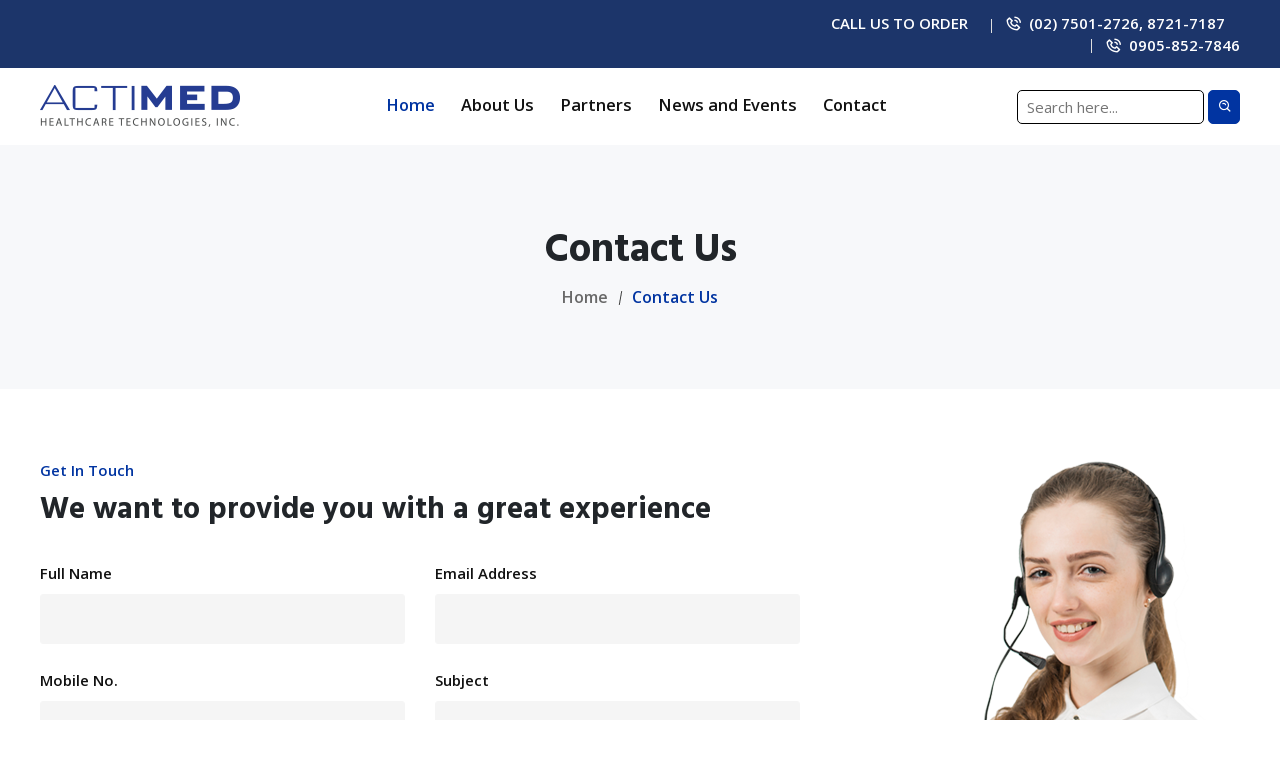

--- FILE ---
content_type: text/html
request_url: https://www.actimedhealthcare.com/contact.html
body_size: 3230
content:
<!doctype html>
<html lang="zxx">
    

<head>
        <!-- Required meta tags -->
        <meta charset="utf-8">
        <meta name="viewport" content="width=device-width, initial-scale=1, shrink-to-fit=no">

        <!-- Links of CSS files -->
        <link rel="stylesheet" href="assets/css/bootstrap.min.css">
        <link rel="stylesheet" href="assets/css/flaticon.css">
        <link rel="stylesheet" href="assets/css/animate.min.css">
        <link rel="stylesheet" href="assets/css/owl.carousel.min.css">
        <link rel="stylesheet" href="assets/css/boxicons.min.css">
        <link rel="stylesheet" href="assets/css/meanmenu.min.css">
        <link rel="stylesheet" href="assets/css/nice-select.min.css">
        <link rel="stylesheet" href="assets/css/fancybox.min.css">
        <link rel="stylesheet" href="assets/css/rangeSlider.min.css">
        <link rel="stylesheet" href="assets/css/magnific-popup.min.css">
        <link rel="stylesheet" href="assets/css/style.css">
        <link rel="stylesheet" href="assets/css/responsive.css">

      <title>ACTIMED - Healthcare Technologies, Inc.</title>

        <link rel="icon" type="image/png" href="assets/img/favicon-actimed.png">
    </head>
    <body>


        

  <!-- Start Top Header Area -->
       <div class="top-header">
           <div class="container">
               <div class="row align-items-center">
                   <div class="col-lg-6 col-md-7">
                       <ul class="top-header-contact-info">
                           <li><a></a></li>
                           <li><a></a></li>
                           <!-- <li><i class='bx bx-map'></i> <a href="#" target="_blank">2/F Armon's Bldg. 142 Kamias Rd. cor. Anonas St., Quezon City</a></li> -->
                       </ul>
                   </div>

                   <div class="col-lg-6 col-md-5">
                       <ul class="top-header-menu top-header-contact-info">
                           <li><a>CALL US TO ORDER</a></li>
                           <li><i class='bx bx-phone-call'></i><a href="tel:+1234567898">(02) 7501-2726, 8721-7187</a></li>
                           <li><i class='bx bx-phone-call'></i> <a href="tel:+1234567898">0905-852-7846</a></li>
                       </ul>
                   </div>
               </div>
           </div>
       </div>
       <!-- End Top Header Area -->

       <!-- Start Navbar Area -->
       <div class="navbar-area">
           <div class="drodo-responsive-nav">
               <div class="container">
                   <div class="drodo-responsive-menu">
                       <div class="logo">
                           <a href="index.html">
                               <img src="assets/img/actimed-logo-200x47.png" alt="logo">
                           </a>
                       </div>
                   </div>
               </div>
           </div>

           <div class="drodo-nav">
               <div class="container">
                   <nav class="navbar navbar-expand-md navbar-light">
                       <a class="navbar-brand" href="index.html">
                           <img src="assets/img/actimed-logo-200x47.png" alt="logo">
                       </a>

                       <div class="collapse navbar-collapse mean-menu">

                           <ul class="navbar-nav">
                               <li class="nav-item"><a href="index.html" class="nav-link active">Home </a></li>
                               <li class="nav-item megamenu"><a href="about.html" class="nav-link">About Us </a></li>
                               <li class="nav-item megamenu"><a href="partners.html" class="nav-link">Partners </a></li>
                               <!-- <li class="nav-item megamenu"><a href="products.html" class="nav-link">Products </a></li> -->
                               <li class="nav-item megamenu"><a href="news-and-events.html" class="nav-link">News and Events</a></li>
                               <li class="nav-item"><a href="contact.html" class="nav-link">Contact </a></li>
                           </ul>

                           <div class="others-option">
                               <section class="widget widget_search">
                                   <form>
                                       <input type="text" class="input-search" placeholder="Search here...">
                                       <button type="submit"><i class='bx bx-search-alt'></i></button>
                                   </form>
                               </section>
                           </div>

                       </div>
                   </nav>
               </div>
           </div>
       </div>
       <!-- End Navbar Area -->
        
       

        <!-- Start Page Title Area -->
        <section class="page-title-area">
            <div class="container">
                <div class="page-title-content">
                    <h1>Contact Us</h1>
                    <ul>
                        <li><a href="#">Home</a></li>
                        <li>Contact Us</li>
                    </ul>
                </div>
            </div>
        </section>
        <!-- End Page Title Area -->

        
        <section class="contact-area pb-70" style="padding-top: 70px;">
            <div class="container">
                <div class="row">
                    <div class="col-lg-8 col-md-12">
                        <div class="contact-form">
                            <span class="sub-title">Get In Touch</span>
                            <h2>We want to provide you with a great experience</h2>
                            <form id="contactForm">
                                <div class="row">
                                    <div class="col-lg-6 col-md-6 col-sm-6">
                                        <div class="form-group">
                                            <label>Full Name</label>
                                            <input type="text" name="name" class="form-control" id="name" required data-error="Please enter your name">
                                            <div class="help-block with-errors"></div>
                                        </div>
                                    </div>

                                    <div class="col-lg-6 col-md-6 col-sm-6">
                                        <div class="form-group">
                                            <label>Email Address</label>
                                            <input type="email" name="email" class="form-control" id="email" required data-error="Please enter your email">
                                            <div class="help-block with-errors"></div>
                                        </div>
                                    </div>

                                    <div class="col-lg-6 col-md-6 col-sm-6">
                                        <div class="form-group">
                                            <label>Mobile No.</label>
                                            <input type="text" name="phone_number" class="form-control" id="phone_number" required data-error="Please enter your phone number">
                                            <div class="help-block with-errors"></div>
                                        </div>
                                    </div>

                                    <div class="col-lg-6 col-md-6 col-sm-6">
                                        <div class="form-group">
                                            <label>Subject</label>
                                            <input type="text" name="subject" class="form-control" id="subject">
                                        </div>
                                    </div>

                                    <div class="col-lg-12 col-md-12 col-sm-12">
                                        <div class="form-group">
                                            <label>Message</label>
                                            <textarea name="message" id="message" class="form-control" cols="30" rows="6" required data-error="Please enter your message"></textarea>
                                            <div class="help-block with-errors"></div>
                                        </div>
                                    </div>

                                    <div class="col-lg-12 col-md-12 col-sm-12">
                                        <button type="submit" class="default-btn">Send Message</button>
                                        <div id="msgSubmit" class="h3 text-center hidden"></div>
                                        <div class="clearfix"></div>
                                    </div>
                                </div>
                            </form>
                        </div>
                    </div>
                    
                    <div class="col-lg-4 col-md-12">
                        <div class="contact-image text-center">
                            <img src="assets/img/contact.png" alt="image">
                        </div>
                    </div>
                </div>
            </div>
        </section>

        <!-- End Contact Area -->

        
    <!-- Start Footer Area -->
    <footer class="footer-area">
        <div class="container">
            <div class="row">
                <div class="col-lg-4 col-md-6">
                    <div class="single-footer-widget">
                        <a href="#" class="logo d-inline-block"><img src="assets/img/actimed-logo-150x35.png" alt="image"></a>
                        <ul class="footer-contact-info">
                            <li><span>Landline:</span> (02) 7501-2726 | 8721-7187</li>
                            <li><span>Mobile:</span> 0905-852-7846</li>
                            <li><span>Email:</span> <a href="mailto:sales@actimedhealthcare.com">sales@actimedhealthcare.com</a></li>
                            <li><span>Address:</span> 2/F Armon's Bldg. 142 Kamias Rd. cor. Anonas St., Quezon City</li>
                            <li><span>Facebook:</span> <a href="https://www.facebook.com/actimedhealthcareph/" target="_blank">actimedhealthcareph</a></li>
                        </ul>
                        <!-- <ul class="social">
                            <li><a href="https://www.facebook.com/actimedhealthcareph/" target="_blank"><i class='bx bxl-facebook-square'></i></a></li>
                            <li><a href="#"><i class="bx bxl-twitter"></i></a></li>
                            <li><a href="#"><i class='bx bxl-instagram-alt'></i></a></li>
                        </ul> -->
                    </div>
                </div>

                <div class="col-lg-4 col-md-6">
                    <div class="single-footer-widget">
                        <h3>Information</h3>

                        <!-- <ul class="link-list">
                            <li><a href="about.html">About Us</a></li>
                            <li><a href="contact.html">Contact Us</a></li>
                            <li><a href="customer-care.html">Privacy Policy</a></li>
                            <li><a href="customer-care.html">Terms & Conditions</a></li>
                            <li><a href="customer-care.html">Delivery Information</a></li>
                            <li><a href="customer-care.html">Orders and Returns</a></li>
                            
                        </ul> -->
                        <ul class="link-list">
                            <li><a href="about.html">About Us</a></li>
                            <li><a href="contact.html">Contact Us</a></li>
                            <!-- <li><a href="customer-care.html">Privacy Policy</a></li>
                            <li><a href="customer-care.html">Terms & Conditions</a></li>
                            <li><a href="customer-care.html">Delivery Information</a></li>
                            <li><a href="customer-care.html">Orders and Returns</a></li> -->
                            
                        </ul>
                    </div>
                </div>

                <div class="col-lg-4 col-md-6">
                    <div class="single-footer-widget">
                        <h3>Newsletter</h3>
                        <p>Sign up for our mailing list to get the latest updates & offers.</p>
                        <form class="newsletter-form" data-toggle="validator">
                            <input type="text" class="input-newsletter" placeholder="Enter your email address" name="EMAIL" required autocomplete="off">
                            <button type="submit" class="default-btn">Subscribe Now</button>
                            <div id="validator-newsletter" class="form-result"></div>
                        </form>
                    </div>
                </div>
            </div>
        </div>

        <div class="footer-bottom-area">
            <div class="container">
                <div class="row align-items-center">
                    <div class="col-lg-6 col-md-6">
                        <p>Copyright <i class='bx bx-copyright'></i> 2022 ACTIMED - Healthcare Technologies, Inc.</p>
                    </div>
                </div>
            </div>
        </div>
    </footer>
    <!-- End Footer Area -->
        <!-- End Footer Area -->

        <div class="go-top"><i class='bx bx-up-arrow-alt'></i></div>

        <!-- Links of JS files -->
        <script src="assets/js/jquery.min.js"></script>
        <script src="assets/js/popper.min.js"></script>
        <script src="assets/js/bootstrap.min.js"></script>
        <script src="assets/js/magnific-popup.min.js"></script>
        <script src="assets/js/fancybox.min.js"></script>
        <script src="assets/js/owl.carousel.min.js"></script>
        <script src="assets/js/owl.carousel2.thumbs.min.js"></script>
        <script src="assets/js/meanmenu.min.js"></script>
        <script src="assets/js/nice-select.min.js"></script>
        <script src="assets/js/rangeSlider.min.js"></script>
        <script src="assets/js/sticky-sidebar.min.js"></script>
        <script src="assets/js/wow.min.js"></script>
        <script src="assets/js/form-validator.min.js"></script>
        <script src="assets/js/contact-form-script.js"></script>
        <script src="assets/js/ajaxchimp.min.js"></script>
        <script src="assets/js/main.js"></script>
    </body>

<!-- Mirrored from templates.envytheme.com/drodo/default/contact.html by HTTrack Website Copier/3.x [XR&CO'2014], Thu, 05 Nov 2020 07:48:56 GMT -->
</html>

--- FILE ---
content_type: text/css
request_url: https://www.actimedhealthcare.com/assets/css/style.css
body_size: 230165
content:
/*
@File: Drodo Template Styles

* This file contains the styling for the actual template, this
is the file you need to edit to change the look of the
template.

This files table contents are outlined below>>>>>

*******************************************
*******************************************

** - Default CSS
** - Top Header Area CSS
** - Navbar Area CSS
** - Search Overlay CSS
** - Main Banner Area CSS
** - About Area CSS
** - Banner Categories Area CSS
** - Categories Area CSS
** - Products Area CSS
** - Products Details Area CSS
** - Cart Area CSS
** - Checkout Area CSS
** - Woocommerce Widget Area CSS
** - Products Promotions Area CSS
** - Feedback Area CSS
** - Why Choose Us Area CSS
** - Hot Deal Area CSS
** - Brands Area CSS
** - Blog Area CSS
** - Blog Details Area CSS
** - Facility Area CSS
** - Gallery Area CSS
** - History Area CSS
** - Doctors Area CSS
** - Funfacts Area CSS
** - Page Title Area CSS
** - Pagination CSS
** - Widget Sidebar CSS
** - Profile Authentication Area CSS
** - 404 Error Area CSS
** - Coming Soon Area CSS
** - Purchase Guide Area CSS
** - Privacy Policy Area CSS
** - Terms Of Service Area CSS
** - Customer Service Area CSS
** - FAQ Area CSS
** - Tracking Order Area CSS
** - Contact Area CSS
** - Footer Area CSS
** - Go Top CSS
** - Modal CSS
*/
/*================================================
Default CSS
=================================================*/
@import url("https://fonts.googleapis.com/css2?family=Open+Sans:ital,wght@0,300;0,400;0,600;0,700;0,800;1,300;1,400;1,600;1,700;1,800&amp;display=swap");
@import url("https://fonts.googleapis.com/css2?family=Hind+Siliguri:wght@300;400;500;600;700&amp;display=swap");
:root {
  --fontFamily: 'Open Sans', sans-serif;
  --fontFamily2: 'Hind Siliguri', sans-serif;
  --mainColor: #0134a1;
  --optionalColor: #696969;
  --whiteColor: #ffffff;
  --blackColor: #111111;
  --fontSize: 15px;
  --transition: .5s;
}

body {
  padding: 0;
  margin: 0;
  font-size: var(--fontSize);
  font-family: var(--fontFamily);
}

.h1, .h2, .h3, .h4, .h5, .h6, h1, h2, h3, h4, h5, h6 {
  font-family: var(--fontFamily2);
  font-weight: 700;
}

a {
  color: var(--blackColor);
  -webkit-transition: var(--transition);
  transition: var(--transition);
  text-decoration: none;
  outline: 0 !important;
}

a:hover {
  color: var(--mainColor);
  text-decoration: none;
}

:focus {
  outline: 0 !important;
}

.d-table {
  width: 100%;
  height: 100%;
}

.d-table-cell {
  vertical-align: middle;
}

img {
  max-width: 100%;
  height: auto;
}

p {
  color: var(--optionalColor);
  font-size: var(--fontSize);
  margin-bottom: 15px;
  line-height: 1.8;
}

p:last-child {
  margin-bottom: 0;
}

.ptb-70 {
  padding-top: 70px;
  padding-bottom: 70px;
}

.pt-70 {
  padding-top: 70px;
}

.pb-70 {
  padding-bottom: 70px;
}

.ptb-40 {
  padding-top: 40px;
  padding-bottom: 40px;
}

.pt-40 {
  padding-top: 40px;
}

.pb-40 {
  padding-bottom: 40px;
}

.container {
  max-width: 1230px;
}

.bg-f7f8fa {
  background-color: #f7f8fa;
}

/*default-btn*/
.default-btn {
  display: inline-block;
  position: relative;
  z-index: 1;
  border: none;
  background-color: var(--mainColor);
  color: var(--whiteColor);
  border-radius: 5px;
  -webkit-box-shadow: unset;
          box-shadow: unset;
  -webkit-transition: var(--transition);
  transition: var(--transition);
  text-align: center;
  padding-top: 11px;
  padding-bottom: 11px;
  padding-left: 52px;
  padding-right: 25px;
  font-size: var(--fontSize);
  font-weight: 600;
}

.default-btn i {
  position: absolute;
  left: 25px;
  top: 13px;
  font-size: 19px;
  color: var(--whiteColor);
  line-height: 1;
  -webkit-transition: var(--transition);
  transition: var(--transition);
}

.default-btn:hover {
  background-color: var(--whiteColor);
  color: var(--blackColor);
  -webkit-box-shadow: 0 0.5rem 1rem rgba(0, 0, 0, 0.15) !important;
          box-shadow: 0 0.5rem 1rem rgba(0, 0, 0, 0.15) !important;
}

.default-btn:hover i {
  color: var(--mainColor);
}

/*section-title*/
.section-title {
  margin-bottom: 40px;
  position: relative;
  border-bottom: 1px solid #eeeeee;
  padding-bottom: 8px;
}

.section-title::before {
  content: '';
  position: absolute;
  left: 0;
  bottom: -1px;
  width: 100px;
  background-color: var(--mainColor);
  height: 1px;
}

.section-title h2 {
  margin-bottom: 0;
  font-size: 30px;
}

/*form-control*/
.form-control {
  height: 50px;
  color: var(--blackColor);
  -webkit-box-shadow: unset !important;
          box-shadow: unset !important;
  border: 1px solid #f5f5f5;
  background-color: #f5f5f5;
  -webkit-transition: var(--transition);
  transition: var(--transition);
  border-radius: 3px;
  padding: 1px 0 0 15px;
  font-size: 15px;
  font-weight: 500;
}

.form-control::-webkit-input-placeholder {
  color: #7e7e7e;
  -webkit-transition: var(--transition);
  transition: var(--transition);
}

.form-control:-ms-input-placeholder {
  color: #7e7e7e;
  -webkit-transition: var(--transition);
  transition: var(--transition);
}

.form-control::-ms-input-placeholder {
  color: #7e7e7e;
  -webkit-transition: var(--transition);
  transition: var(--transition);
}

.form-control::placeholder {
  color: #7e7e7e;
  -webkit-transition: var(--transition);
  transition: var(--transition);
}

.form-control:focus {
  border-color: var(--mainColor);
  background-color: transparent;
}

.form-control:focus::-webkit-input-placeholder {
  color: transparent;
}

.form-control:focus:-ms-input-placeholder {
  color: transparent;
}

.form-control:focus::-ms-input-placeholder {
  color: transparent;
}

.form-control:focus::placeholder {
  color: transparent;
}

textarea.form-control {
  height: auto;
  padding-top: 15px;
}

/*================================================
Top Header Area CSS
=================================================*/
.top-header {
/*  background-color: #f7f8fa;*/
  background-color: #1c356a;
  padding-top: 12px;
  padding-bottom: 12px;
}

.top-header .top-header-menu li a{
color: #ffffff;
}

.top-header-contact-info {
  padding-left: 0;
  margin-bottom: 0;
  list-style-type: none;
}

.top-header-contact-info li {
  display: inline-block;
  margin-right: 15px;
  position: relative;
  padding-left: 24px;
}

.top-header-contact-info li a {
  font-weight: 600;
  display: inline-block;
}

.top-header-contact-info li i {
  position: absolute;
  left: 0;
  top: 2.5px;
  color: var(--whiteColor);
  font-size: 17px;
}

.top-header-contact-info li:last-child {
  margin-right: 0;
}

.top-header-menu {
  text-align: right;
  padding-left: 0;
  margin-bottom: 0;
  list-style-type: none;
}

.top-header-menu li {
  display: inline-block;
  margin-left: 18px;
  position: relative;
}

.top-header-menu li::before {
  content: '';
  position: absolute;
  left: -14px;
  top: 4.5px;
  width: 1.4px;
  height: 14px;
  background-color: #dfdfdf;
}

.top-header-menu li:first-child {
  margin-left: 0;
}

.top-header-menu li:first-child::before {
  display: none;
}

.top-header-menu li:nth-child(2)::before {
  top: 6.5px;
}

.top-header-menu li .language-switcher {
  position: relative;
}

.top-header-menu li .language-switcher .dropdown-toggle {
  padding: 0;
  border: none;
  background-color: transparent;
  color: var(--blackColor);
  font-weight: 600;
  font-size: 14.5px;
}

.top-header-menu li .language-switcher .dropdown-toggle::after {
  display: none;
}

.top-header-menu li .language-switcher .dropdown-toggle img {
  width: 35px;
  border-radius: 3px;
  border: 2px solid var(--whiteColor);
  position: relative;
  top: -2px;
}

.top-header-menu li .language-switcher .dropdown-toggle span {
  display: inline-block;
  margin-left: 5px;
}

.top-header-menu li .language-switcher .dropdown-toggle span i {
  position: relative;
  font-size: 20px;
  top: 4px;
  margin-left: -3px;
}

.top-header-menu li .language-switcher .dropdown-menu {
  padding: 15px;
  float: unset;
  border: none;
  -webkit-box-shadow: 0px 0px 15px 0px rgba(0, 0, 0, 0.1);
          box-shadow: 0px 0px 15px 0px rgba(0, 0, 0, 0.1);
  border-radius: 0;
  display: block;
  margin-top: 12px;
  opacity: 0;
  visibility: visible;
  -webkit-transition: var(--transition);
  transition: var(--transition);
  -webkit-transform: scaleX(0);
          transform: scaleX(0);
}

.top-header-menu li .language-switcher .dropdown-menu .dropdown-item {
  padding: 0;
  color: var(--blackColor);
  margin-bottom: 10px;
  font-weight: 600;
  font-size: 14.5px;
}

.top-header-menu li .language-switcher .dropdown-menu .dropdown-item::before {
  display: none;
}

.top-header-menu li .language-switcher .dropdown-menu .dropdown-item:last-child {
  margin-bottom: 0;
}

.top-header-menu li .language-switcher .dropdown-menu .dropdown-item img {
  width: 40px;
  border-radius: 5px;
  border: 3px solid var(--whiteColor);
}

.top-header-menu li .language-switcher .dropdown-menu .dropdown-item span {
  display: inline-block;
  margin-left: 7px;
}

.top-header-menu li .language-switcher .dropdown-menu .dropdown-item:hover, .top-header-menu li .language-switcher .dropdown-menu .dropdown-item:focus {
  background-color: transparent !important;
}

.top-header-menu li .language-switcher .dropdown-menu .dropdown-item:active, .top-header-menu li .language-switcher .dropdown-menu .dropdown-item.active {
  color: var(--blackColor);
  background-color: transparent;
}

.top-header-menu li .language-switcher .dropdown-menu.show {
  opacity: 1;
  visibility: visible;
  -webkit-transform: scaleX(1);
          transform: scaleX(1);
}

.top-header-menu li .currency-switcher {
  position: relative;
}

.top-header-menu li .currency-switcher .dropdown-toggle {
  padding: 0;
  border: none;
  background-color: transparent;
  color: var(--blackColor);
  font-weight: 600;
  font-size: 14.5px;
}

.top-header-menu li .currency-switcher .dropdown-toggle::after {
  display: none;
}

.top-header-menu li .currency-switcher .dropdown-toggle span {
  display: inline-block;
}

.top-header-menu li .currency-switcher .dropdown-toggle span i {
  position: relative;
  font-size: 20px;
  top: 4px;
  margin-left: -3px;
}

.top-header-menu li .currency-switcher .dropdown-menu {
  padding: 15px;
  float: unset;
  border: none;
  -webkit-box-shadow: 0px 0px 15px 0px rgba(0, 0, 0, 0.1);
          box-shadow: 0px 0px 15px 0px rgba(0, 0, 0, 0.1);
  border-radius: 0;
  display: block;
  margin-top: 12px;
  opacity: 0;
  visibility: visible;
  -webkit-transition: var(--transition);
  transition: var(--transition);
  -webkit-transform: scaleX(0);
          transform: scaleX(0);
}

.top-header-menu li .currency-switcher .dropdown-menu .dropdown-item {
  padding: 0;
  color: var(--blackColor);
  margin-bottom: 12px;
  font-weight: 600;
  font-size: 14.5px;
}

.top-header-menu li .currency-switcher .dropdown-menu .dropdown-item::before {
  display: none;
}

.top-header-menu li .currency-switcher .dropdown-menu .dropdown-item:last-child {
  margin-bottom: 0;
}

.top-header-menu li .currency-switcher .dropdown-menu .dropdown-item span {
  display: inline-block;
}

.top-header-menu li .currency-switcher .dropdown-menu .dropdown-item:hover, .top-header-menu li .currency-switcher .dropdown-menu .dropdown-item:focus {
  background-color: transparent !important;
}

.top-header-menu li .currency-switcher .dropdown-menu .dropdown-item:active, .top-header-menu li .currency-switcher .dropdown-menu .dropdown-item.active {
  color: var(--blackColor);
  background-color: transparent;
}

.top-header-menu li .currency-switcher .dropdown-menu.show {
  opacity: 1;
  visibility: visible;
  -webkit-transform: scaleX(1);
          transform: scaleX(1);
}

.top-header-menu li a {
  font-weight: 600;
}

/*================================================
Navbar Area CSS
=================================================*/
.drodo-responsive-nav {
  display: none;
}

.drodo-nav {
  background-color: var(--whiteColor);
}

.drodo-nav .container-fluid {
  padding-left: 40px;
  padding-right: 40px;
}

.drodo-nav .navbar {
  position: inherit;
  padding-left: 0;
  padding-right: 0;
}

.drodo-nav .navbar .navbar-brand {
  font-size: inherit;
  line-height: 1;
  padding-top: 0;
  padding-bottom: 0;
  padding-left: 0;
  padding-right: 0;
}

.drodo-nav .navbar ul {
  padding-left: 0;
  list-style-type: none;
  margin-bottom: 0;
}

.drodo-nav .navbar .navbar-nav {
  margin-left: auto;
  margin-right: auto;
}

.drodo-nav .navbar .navbar-nav .nav-item {
  position: relative;
}

.drodo-nav .navbar .navbar-nav .nav-item a {
  color: var(--blackColor);
  font-size: 16.5px;
  font-weight: 600;
  padding-left: 0;
  padding-right: 0;
  padding-top: 17px;
  padding-bottom: 20px;
  margin-left: 13px;
  margin-right: 13px;
}

.drodo-nav .navbar .navbar-nav .nav-item a i {
  font-size: 18px;
  position: relative;
  top: 2px;
  display: inline-block;
  margin-left: -3px;
  margin-right: -3px;
}

.drodo-nav .navbar .navbar-nav .nav-item a:hover, .drodo-nav .navbar .navbar-nav .nav-item a:focus, .drodo-nav .navbar .navbar-nav .nav-item a.active {
  color: var(--mainColor);
}

.drodo-nav .navbar .navbar-nav .nav-item:last-child a {
  margin-right: 0;
}

.drodo-nav .navbar .navbar-nav .nav-item:first-child a {
  margin-left: 0;
}

.drodo-nav .navbar .navbar-nav .nav-item:hover a, .drodo-nav .navbar .navbar-nav .nav-item.active a {
  color: var(--mainColor);
}

.drodo-nav .navbar .navbar-nav .nav-item .dropdown-menu {
  -webkit-box-shadow: 0px 0px 15px 0px rgba(0, 0, 0, 0.1);
          box-shadow: 0px 0px 15px 0px rgba(0, 0, 0, 0.1);
  background: var(--whiteColor);
  position: absolute;
  border: none;
  top: 67px;
  left: 0;
  width: 250px;
  z-index: 99;
  display: block;
  opacity: 0;
  visibility: hidden;
  border-radius: 0;
  -webkit-transition: all 0.2s ease-in-out;
  transition: all 0.2s ease-in-out;
  padding: 0;
  -webkit-transform: scaleX(0);
          transform: scaleX(0);
}

.drodo-nav .navbar .navbar-nav .nav-item .dropdown-menu li a {
  padding: 13px 20px 11px;
  margin: 0;
  position: relative;
  display: block;
  color: #666666;
  border-bottom: 1px dashed #e5e5e5;
  font-size: 15px;
  font-weight: 600;
}

.drodo-nav .navbar .navbar-nav .nav-item .dropdown-menu li a i {
  margin: 0;
  position: absolute;
  top: 50%;
  font-size: 20px;
  -webkit-transform: translateY(-50%);
          transform: translateY(-50%);
  right: 10px;
}

.drodo-nav .navbar .navbar-nav .nav-item .dropdown-menu li a:hover, .drodo-nav .navbar .navbar-nav .nav-item .dropdown-menu li a:focus, .drodo-nav .navbar .navbar-nav .nav-item .dropdown-menu li a.active {
  color: var(--mainColor);
}

.drodo-nav .navbar .navbar-nav .nav-item .dropdown-menu li .dropdown-menu {
  left: -250px;
  top: 0;
  opacity: 0;
  visibility: hidden;
  -webkit-transform: scaleY(0);
          transform: scaleY(0);
}

.drodo-nav .navbar .navbar-nav .nav-item .dropdown-menu li .dropdown-menu li a {
  color: #515050;
}

.drodo-nav .navbar .navbar-nav .nav-item .dropdown-menu li .dropdown-menu li a:hover, .drodo-nav .navbar .navbar-nav .nav-item .dropdown-menu li .dropdown-menu li a:focus, .drodo-nav .navbar .navbar-nav .nav-item .dropdown-menu li .dropdown-menu li a.active {
  color: var(--mainColor);
}

.drodo-nav .navbar .navbar-nav .nav-item .dropdown-menu li .dropdown-menu li .dropdown-menu {
  left: 250px;
  top: 0;
  opacity: 0;
  visibility: hidden;
  -webkit-transform: scaleY(0);
          transform: scaleY(0);
}

.drodo-nav .navbar .navbar-nav .nav-item .dropdown-menu li .dropdown-menu li .dropdown-menu li a {
  color: #515050;
}

.drodo-nav .navbar .navbar-nav .nav-item .dropdown-menu li .dropdown-menu li .dropdown-menu li a:hover, .drodo-nav .navbar .navbar-nav .nav-item .dropdown-menu li .dropdown-menu li .dropdown-menu li a:focus, .drodo-nav .navbar .navbar-nav .nav-item .dropdown-menu li .dropdown-menu li .dropdown-menu li a.active {
  color: var(--mainColor);
}

.drodo-nav .navbar .navbar-nav .nav-item .dropdown-menu li .dropdown-menu li .dropdown-menu li .dropdown-menu {
  left: -250px;
  top: 0;
  opacity: 0;
  visibility: hidden;
  -webkit-transform: scaleY(0);
          transform: scaleY(0);
}

.drodo-nav .navbar .navbar-nav .nav-item .dropdown-menu li .dropdown-menu li .dropdown-menu li .dropdown-menu li a {
  color: #515050;
}

.drodo-nav .navbar .navbar-nav .nav-item .dropdown-menu li .dropdown-menu li .dropdown-menu li .dropdown-menu li a:hover, .drodo-nav .navbar .navbar-nav .nav-item .dropdown-menu li .dropdown-menu li .dropdown-menu li .dropdown-menu li a:focus, .drodo-nav .navbar .navbar-nav .nav-item .dropdown-menu li .dropdown-menu li .dropdown-menu li .dropdown-menu li a.active {
  color: var(--mainColor);
}

.drodo-nav .navbar .navbar-nav .nav-item .dropdown-menu li .dropdown-menu li .dropdown-menu li .dropdown-menu li .dropdown-menu {
  left: 250px;
  top: 0;
  opacity: 0;
  visibility: hidden;
  -webkit-transform: scaleY(0);
          transform: scaleY(0);
}

.drodo-nav .navbar .navbar-nav .nav-item .dropdown-menu li .dropdown-menu li .dropdown-menu li .dropdown-menu li .dropdown-menu li a {
  color: #515050;
}

.drodo-nav .navbar .navbar-nav .nav-item .dropdown-menu li .dropdown-menu li .dropdown-menu li .dropdown-menu li .dropdown-menu li a:hover, .drodo-nav .navbar .navbar-nav .nav-item .dropdown-menu li .dropdown-menu li .dropdown-menu li .dropdown-menu li .dropdown-menu li a:focus, .drodo-nav .navbar .navbar-nav .nav-item .dropdown-menu li .dropdown-menu li .dropdown-menu li .dropdown-menu li .dropdown-menu li a.active {
  color: var(--mainColor);
}

.drodo-nav .navbar .navbar-nav .nav-item .dropdown-menu li .dropdown-menu li .dropdown-menu li .dropdown-menu li .dropdown-menu li .dropdown-menu {
  left: -250px;
  top: 0;
  opacity: 0;
  visibility: hidden;
  -webkit-transform: scaleY(0);
          transform: scaleY(0);
}

.drodo-nav .navbar .navbar-nav .nav-item .dropdown-menu li .dropdown-menu li .dropdown-menu li .dropdown-menu li .dropdown-menu li .dropdown-menu li a {
  color: #515050;
}

.drodo-nav .navbar .navbar-nav .nav-item .dropdown-menu li .dropdown-menu li .dropdown-menu li .dropdown-menu li .dropdown-menu li .dropdown-menu li a:hover, .drodo-nav .navbar .navbar-nav .nav-item .dropdown-menu li .dropdown-menu li .dropdown-menu li .dropdown-menu li .dropdown-menu li .dropdown-menu li a:focus, .drodo-nav .navbar .navbar-nav .nav-item .dropdown-menu li .dropdown-menu li .dropdown-menu li .dropdown-menu li .dropdown-menu li .dropdown-menu li a.active {
  color: var(--mainColor);
}

.drodo-nav .navbar .navbar-nav .nav-item .dropdown-menu li .dropdown-menu li .dropdown-menu li .dropdown-menu li .dropdown-menu li .dropdown-menu li .dropdown-menu {
  left: 250px;
  top: 0;
  opacity: 0;
  visibility: hidden;
  -webkit-transform: scaleY(0);
          transform: scaleY(0);
}

.drodo-nav .navbar .navbar-nav .nav-item .dropdown-menu li .dropdown-menu li .dropdown-menu li .dropdown-menu li .dropdown-menu li .dropdown-menu li .dropdown-menu li a {
  color: #515050;
}

.drodo-nav .navbar .navbar-nav .nav-item .dropdown-menu li .dropdown-menu li .dropdown-menu li .dropdown-menu li .dropdown-menu li .dropdown-menu li .dropdown-menu li a:hover, .drodo-nav .navbar .navbar-nav .nav-item .dropdown-menu li .dropdown-menu li .dropdown-menu li .dropdown-menu li .dropdown-menu li .dropdown-menu li .dropdown-menu li a:focus, .drodo-nav .navbar .navbar-nav .nav-item .dropdown-menu li .dropdown-menu li .dropdown-menu li .dropdown-menu li .dropdown-menu li .dropdown-menu li .dropdown-menu li a.active {
  color: var(--mainColor);
}

.drodo-nav .navbar .navbar-nav .nav-item .dropdown-menu li .dropdown-menu li .dropdown-menu li .dropdown-menu li .dropdown-menu li .dropdown-menu li.active a {
  color: var(--mainColor);
}

.drodo-nav .navbar .navbar-nav .nav-item .dropdown-menu li .dropdown-menu li .dropdown-menu li .dropdown-menu li .dropdown-menu li .dropdown-menu li:hover .dropdown-menu {
  opacity: 1;
  visibility: visible;
  -webkit-transform: scaleY(1);
          transform: scaleY(1);
}

.drodo-nav .navbar .navbar-nav .nav-item .dropdown-menu li .dropdown-menu li .dropdown-menu li .dropdown-menu li .dropdown-menu li.active a {
  color: var(--mainColor);
}

.drodo-nav .navbar .navbar-nav .nav-item .dropdown-menu li .dropdown-menu li .dropdown-menu li .dropdown-menu li .dropdown-menu li:hover .dropdown-menu {
  opacity: 1;
  visibility: visible;
  -webkit-transform: scaleY(1);
          transform: scaleY(1);
}

.drodo-nav .navbar .navbar-nav .nav-item .dropdown-menu li .dropdown-menu li .dropdown-menu li .dropdown-menu li.active a {
  color: var(--mainColor);
}

.drodo-nav .navbar .navbar-nav .nav-item .dropdown-menu li .dropdown-menu li .dropdown-menu li .dropdown-menu li:hover .dropdown-menu {
  opacity: 1;
  visibility: visible;
  -webkit-transform: scaleY(1);
          transform: scaleY(1);
}

.drodo-nav .navbar .navbar-nav .nav-item .dropdown-menu li .dropdown-menu li .dropdown-menu li.active a {
  color: var(--mainColor);
}

.drodo-nav .navbar .navbar-nav .nav-item .dropdown-menu li .dropdown-menu li .dropdown-menu li:hover .dropdown-menu {
  opacity: 1;
  visibility: visible;
  -webkit-transform: scaleY(1);
          transform: scaleY(1);
}

.drodo-nav .navbar .navbar-nav .nav-item .dropdown-menu li .dropdown-menu li.active a {
  color: var(--mainColor);
}

.drodo-nav .navbar .navbar-nav .nav-item .dropdown-menu li .dropdown-menu li:hover .dropdown-menu {
  opacity: 1;
  visibility: visible;
  -webkit-transform: scaleY(1);
          transform: scaleY(1);
}

.drodo-nav .navbar .navbar-nav .nav-item .dropdown-menu li.active a {
  color: var(--mainColor);
}

.drodo-nav .navbar .navbar-nav .nav-item .dropdown-menu li:hover .dropdown-menu {
  opacity: 1;
  visibility: visible;
  -webkit-transform: scaleY(1);
          transform: scaleY(1);
}

.drodo-nav .navbar .navbar-nav .nav-item:hover .dropdown-menu {
  opacity: 1;
  visibility: visible;
  -webkit-transform: scaleX(1);
          transform: scaleX(1);
}

.drodo-nav .navbar .navbar-nav .nav-item.megamenu {
  position: inherit;
}

.drodo-nav .navbar .navbar-nav .nav-item.megamenu .container {
  display: block;
  -ms-flex-wrap: unset;
      flex-wrap: unset;
  -webkit-box-align: unset;
      -ms-flex-align: unset;
          align-items: unset;
  -webkit-box-pack: unset;
      -ms-flex-pack: unset;
          justify-content: unset;
}

.drodo-nav .navbar .navbar-nav .nav-item.megamenu .dropdown-menu {
  width: 100%;
  margin-top: 8px;
  position: absolute;
  top: auto;
  left: 0;
  padding: 30px 0;
  -webkit-transform: unset !important;
          transform: unset !important;
}

.drodo-nav .navbar .navbar-nav .nav-item.megamenu .dropdown-menu .submenu-title {
  color: var(--blackColor);
  position: relative;
  border-bottom: 1px solid #eeeeee;
  padding-bottom: 8px;
  text-transform: uppercase;
  margin-bottom: 20px;
  margin-top: 25px;
  font-size: 15.5px;
  font-weight: 600;
}

.drodo-nav .navbar .navbar-nav .nav-item.megamenu .dropdown-menu .submenu-title::before {
  width: 30px;
  height: 1px;
  content: '';
  position: absolute;
  left: 0;
  bottom: -1px;
  background-color: var(--mainColor);
}

.drodo-nav .navbar .navbar-nav .nav-item.megamenu .dropdown-menu .submenu-title:first-child {
  margin-top: 0;
}

.drodo-nav .navbar .navbar-nav .nav-item.megamenu .dropdown-menu a {
  border-bottom: none !important;
}

.drodo-nav .navbar .navbar-nav .nav-item.megamenu .dropdown-menu .megamenu-submenu li a {
  margin-top: 14px;
  color: #666666;
  padding: 0;
  font-weight: 600;
}

.drodo-nav .navbar .navbar-nav .nav-item.megamenu .dropdown-menu .megamenu-submenu li a:hover, .drodo-nav .navbar .navbar-nav .nav-item.megamenu .dropdown-menu .megamenu-submenu li a.active {
  color: var(--mainColor);
}

.drodo-nav .navbar .navbar-nav .nav-item.megamenu .dropdown-menu .megamenu-submenu .aside-trending-products {
  overflow: hidden;
  position: relative;
  text-align: center;
}

.drodo-nav .navbar .navbar-nav .nav-item.megamenu .dropdown-menu .megamenu-submenu .aside-trending-products img {
  -webkit-transition: var(--transition);
  transition: var(--transition);
}

.drodo-nav .navbar .navbar-nav .nav-item.megamenu .dropdown-menu .megamenu-submenu .aside-trending-products .category {
  position: absolute;
  left: 0;
  -webkit-transition: var(--transition);
  transition: var(--transition);
  right: 0;
  bottom: 0;
  background-color: var(--whiteColor);
  padding: 15px;
  margin-left: 10px;
  margin-right: 10px;
}

.drodo-nav .navbar .navbar-nav .nav-item.megamenu .dropdown-menu .megamenu-submenu .aside-trending-products .category h4 {
  text-transform: uppercase;
  margin-bottom: 0;
  position: relative;
  z-index: 1;
  font-size: var(--fontSize);
  font-weight: 600;
}

.drodo-nav .navbar .navbar-nav .nav-item.megamenu .dropdown-menu .megamenu-submenu .aside-trending-products .link-btn {
  position: absolute;
  top: 0;
  left: 0;
  display: block;
  width: 100%;
  height: 100%;
  z-index: 3;
}

.drodo-nav .navbar .navbar-nav .nav-item.megamenu .dropdown-menu .megamenu-submenu .aside-trending-products:not(:first-child) {
  margin-top: 15px;
}

.drodo-nav .navbar .navbar-nav .nav-item.megamenu .dropdown-menu .megamenu-submenu .aside-trending-products:hover img {
  -webkit-transform: scale(1.3);
          transform: scale(1.3);
}

.drodo-nav .navbar .navbar-nav .nav-item.megamenu .dropdown-menu .megamenu-submenu .aside-trending-products:hover .category {
  bottom: 10px;
}

.drodo-nav .navbar .others-option .option-item {
  display: inline-block;
  margin-left: 15px;
  position: relative;
  z-index: 3;
}

.drodo-nav .navbar .others-option .option-item:first-child {
  margin-left: 0;
}

.drodo-nav .navbar .others-option .option-item .search-btn-box {
  position: relative;
  top: 1px;
}

.drodo-nav .navbar .others-option .option-item .search-btn-box .search-btn {
  font-size: 25px;
  cursor: pointer;
  color: var(--blackColor);
  -webkit-transition: var(--transition);
  transition: var(--transition);
}

.drodo-nav .navbar .others-option .option-item .search-btn-box .search-btn:hover {
  color: var(--mainColor);
}

.drodo-nav .navbar .others-option .option-item .cart-btn {
  font-size: 25px;
  position: relative;
  line-height: 1;
}

.drodo-nav .navbar .others-option .option-item .cart-btn a {
  display: inline-block;
  position: relative;
}

.drodo-nav .navbar .others-option .option-item .cart-btn a span {
  position: absolute;
  right: -4px;
  top: -4px;
  width: 14px;
  height: 14px;
  text-align: center;
  line-height: 13.9px;
  border-radius: 50%;
  color: var(--whiteColor);
  background-color: red;
  font-size: 10px;
  font-weight: 600;
}

.drodo-nav .navbar .others-option .option-item .wishlist-btn {
  font-size: 25px;
  position: relative;
  line-height: 1;
  top: 1px;
}

.drodo-nav .navbar .others-option .option-item .wishlist-btn a {
  display: inline-block;
}

.navbar-area.is-sticky {
  position: fixed;
  top: 0;
  left: 0;
  width: 100%;
  z-index: 999;
  -webkit-box-shadow: 0 2px 28px 0 rgba(0, 0, 0, 0.09);
          box-shadow: 0 2px 28px 0 rgba(0, 0, 0, 0.09);
  background-color: var(--whiteColor) !important;
  -webkit-animation: 500ms ease-in-out 0s normal none 1 running fadeInDown;
          animation: 500ms ease-in-out 0s normal none 1 running fadeInDown;
  padding-top: 0;
  padding-bottom: 0;
}

@media only screen and (max-width: 991px) {
  .drodo-responsive-nav {
    display: block;
  }
  .drodo-responsive-nav .drodo-responsive-menu {
    position: relative;
  }
  .drodo-responsive-nav .drodo-responsive-menu.mean-container .mean-nav {
    margin-top: 51px;
  }
  .drodo-responsive-nav .drodo-responsive-menu.mean-container .mean-nav ul {
    font-size: 15px;
  }
  .drodo-responsive-nav .drodo-responsive-menu.mean-container .mean-nav ul li a.active {
    color: var(--mainColor);
  }
  .drodo-responsive-nav .drodo-responsive-menu.mean-container .mean-nav ul li li a {
    font-size: 14px;
  }
  .drodo-responsive-nav .drodo-responsive-menu.mean-container .navbar-nav {
    overflow-y: scroll;
    height: 306px;
    -webkit-box-shadow: 0 7px 13px 0 rgba(0, 0, 0, 0.1);
            box-shadow: 0 7px 13px 0 rgba(0, 0, 0, 0.1);
  }
  .drodo-responsive-nav .drodo-responsive-menu.mean-container .navbar-nav .nav-item.megamenu .dropdown-menu .nav-item {
    overflow: hidden;
  }
  .drodo-responsive-nav .drodo-responsive-menu.mean-container .navbar-nav .nav-item.megamenu .dropdown-menu .nav-item .container {
    padding-left: 0;
    padding-right: 0;
  }
  .drodo-responsive-nav .drodo-responsive-menu.mean-container .navbar-nav .nav-item.megamenu .dropdown-menu .nav-item .row {
    display: block;
    -ms-flex-wrap: unset;
        flex-wrap: unset;
    margin-left: 0;
    margin-right: 0;
    margin-top: -20px;
  }
  .drodo-responsive-nav .drodo-responsive-menu.mean-container .navbar-nav .nav-item.megamenu .dropdown-menu .nav-item .row .col {
    -ms-flex-preferred-size: unset;
        flex-basis: unset;
    -webkit-box-flex: unset;
        -ms-flex-positive: unset;
            flex-grow: unset;
    max-width: 100%;
    padding-left: 0;
    padding-right: 0;
    padding-top: 20px;
  }
  .drodo-responsive-nav .drodo-responsive-menu.mean-container .navbar-nav .nav-item.megamenu .dropdown-menu .nav-item .row .col:last-child {
    margin-bottom: 15px;
  }
  .drodo-responsive-nav .drodo-responsive-menu.mean-container .navbar-nav .nav-item.megamenu .dropdown-menu .nav-item a {
    width: 100%;
    float: unset;
    display: block;
  }
  .drodo-responsive-nav .drodo-responsive-menu.mean-container .navbar-nav .nav-item.megamenu .dropdown-menu .submenu-title {
    color: var(--blackColor);
    position: relative;
    border-bottom: 1px solid #eeeeee;
    padding-bottom: 8px;
    text-transform: uppercase;
    margin-bottom: 5px;
    margin-top: 25px;
    margin-left: 15px;
    margin-right: 15px;
    font-size: 13.5px;
    font-weight: 600;
  }
  .drodo-responsive-nav .drodo-responsive-menu.mean-container .navbar-nav .nav-item.megamenu .dropdown-menu .submenu-title::before {
    width: 30px;
    height: 1px;
    content: '';
    position: absolute;
    left: 0;
    bottom: -1px;
    background-color: var(--mainColor);
  }
  .drodo-responsive-nav .drodo-responsive-menu.mean-container .navbar-nav .nav-item.megamenu .dropdown-menu .submenu-title:first-child {
    margin-top: 5px;
  }
  .drodo-responsive-nav .drodo-responsive-menu.mean-container .navbar-nav .nav-item.megamenu .dropdown-menu a {
    border-bottom: none !important;
  }
  .drodo-responsive-nav .drodo-responsive-menu.mean-container .navbar-nav .nav-item.megamenu .dropdown-menu .mean-expand {
    display: none !important;
  }
  .drodo-responsive-nav .drodo-responsive-menu.mean-container .navbar-nav .nav-item.megamenu .dropdown-menu .megamenu-submenu {
    width: auto;
    overflow: hidden;
    display: block !important;
    padding-left: 15px;
    padding-right: 15px;
  }
  .drodo-responsive-nav .drodo-responsive-menu.mean-container .navbar-nav .nav-item.megamenu .dropdown-menu .megamenu-submenu li a {
    border: none;
    margin-top: 15px;
    color: #666666;
    padding: 0;
    font-weight: 400;
  }
  .drodo-responsive-nav .drodo-responsive-menu.mean-container .navbar-nav .nav-item.megamenu .dropdown-menu .megamenu-submenu li a:hover, .drodo-responsive-nav .drodo-responsive-menu.mean-container .navbar-nav .nav-item.megamenu .dropdown-menu .megamenu-submenu li a.active {
    color: var(--mainColor);
  }
  .drodo-responsive-nav .drodo-responsive-menu.mean-container .navbar-nav .nav-item.megamenu .dropdown-menu .megamenu-submenu .aside-trending-products {
    overflow: hidden;
    position: relative;
    text-align: center;
  }
  .drodo-responsive-nav .drodo-responsive-menu.mean-container .navbar-nav .nav-item.megamenu .dropdown-menu .megamenu-submenu .aside-trending-products img {
    -webkit-transition: var(--transition);
    transition: var(--transition);
  }
  .drodo-responsive-nav .drodo-responsive-menu.mean-container .navbar-nav .nav-item.megamenu .dropdown-menu .megamenu-submenu .aside-trending-products .category {
    position: absolute;
    left: 0;
    -webkit-transition: var(--transition);
    transition: var(--transition);
    right: 0;
    bottom: 0;
    background-color: var(--whiteColor);
    padding: 15px;
    margin-left: 10px;
    margin-right: 10px;
  }
  .drodo-responsive-nav .drodo-responsive-menu.mean-container .navbar-nav .nav-item.megamenu .dropdown-menu .megamenu-submenu .aside-trending-products .category h4 {
    text-transform: uppercase;
    margin-bottom: 0;
    position: relative;
    z-index: 1;
    font-size: var(--fontSize);
    font-weight: 600;
  }
  .drodo-responsive-nav .drodo-responsive-menu.mean-container .navbar-nav .nav-item.megamenu .dropdown-menu .megamenu-submenu .aside-trending-products .link-btn {
    position: absolute;
    top: 0;
    left: 0;
    display: block;
    width: 100%;
    height: 100%;
    z-index: 3;
  }
  .drodo-responsive-nav .drodo-responsive-menu.mean-container .navbar-nav .nav-item.megamenu .dropdown-menu .megamenu-submenu .aside-trending-products:not(:first-child) {
    margin-top: 15px;
  }
  .drodo-responsive-nav .drodo-responsive-menu.mean-container .navbar-nav .nav-item.megamenu .dropdown-menu .megamenu-submenu .aside-trending-products:hover img {
    -webkit-transform: scale(1.3);
            transform: scale(1.3);
  }
  .drodo-responsive-nav .drodo-responsive-menu.mean-container .navbar-nav .nav-item.megamenu .dropdown-menu .megamenu-submenu .aside-trending-products:hover .category {
    bottom: 10px;
  }
  .drodo-responsive-nav .drodo-responsive-menu.mean-container .navbar-nav .nav-item.megamenu .dropdown-menu .brand-slides {
    margin-top: 0;
    border-top: none;
    border-bottom: none;
    border-left: none;
  }
  .drodo-responsive-nav .drodo-responsive-menu.mean-container .navbar-nav .nav-item.megamenu .dropdown-menu .brand-slides .brand-item a {
    display: block !important;
    padding: 20px !important;
    width: auto !important;
  }
  .drodo-responsive-nav .drodo-responsive-menu.mean-container .others-option {
    position: absolute;
    right: 50px;
    top: 8px;
  }
  .drodo-responsive-nav .drodo-responsive-menu.mean-container .others-option .option-item {
    display: inline-block;
    margin-left: 12px;
    position: relative;
    z-index: 3;
  }
  .drodo-responsive-nav .drodo-responsive-menu.mean-container .others-option .option-item:first-child {
    margin-left: 0;
  }
  .drodo-responsive-nav .drodo-responsive-menu.mean-container .others-option .option-item .search-btn-box {
    position: relative;
    top: 2px;
  }
  .drodo-responsive-nav .drodo-responsive-menu.mean-container .others-option .option-item .search-btn-box .search-btn {
    font-size: 20px;
    cursor: pointer;
    color: var(--blackColor);
    -webkit-transition: var(--transition);
    transition: var(--transition);
  }
  .drodo-responsive-nav .drodo-responsive-menu.mean-container .others-option .option-item .search-btn-box .search-btn:hover {
    color: var(--mainColor);
  }
  .drodo-responsive-nav .drodo-responsive-menu.mean-container .others-option .option-item .cart-btn {
    font-size: 20px;
    position: relative;
    line-height: 1;
  }
  .drodo-responsive-nav .drodo-responsive-menu.mean-container .others-option .option-item .cart-btn a {
    display: inline-block;
    position: relative;
  }
  .drodo-responsive-nav .drodo-responsive-menu.mean-container .others-option .option-item .cart-btn a span {
    position: absolute;
    right: -3px;
    top: -3px;
    width: 12px;
    height: 12px;
    text-align: center;
    line-height: 11.9px;
    border-radius: 50%;
    color: var(--whiteColor);
    background-color: red;
    font-size: 9px;
    font-weight: 600;
  }
  .drodo-responsive-nav .drodo-responsive-menu.mean-container .others-option .option-item .wishlist-btn {
    font-size: 20px;
    position: relative;
    line-height: 1;
    margin-right: -2px;
    top: 1px;
  }
  .drodo-responsive-nav .drodo-responsive-menu.mean-container .others-option .option-item .wishlist-btn a {
    display: inline-block;
  }
  .drodo-responsive-nav .mean-container a.meanmenu-reveal {
    color: var(--blackColor);
  }
  .drodo-responsive-nav .mean-container a.meanmenu-reveal span {
    background: var(--blackColor);
  }
  .drodo-responsive-nav .logo {
    position: relative;
    width: 50%;
    z-index: 999;
  }
  .drodo-nav {
    display: none;
  }
  .navbar-area {
    padding-top: 15px;
    padding-bottom: 15px;
  }
  .navbar-area.is-sticky {
    padding-top: 15px;
    padding-bottom: 15px;
  }
}

/*================================================
Search Overlay CSS
=================================================*/
.search-overlay {
  position: fixed;
  top: 0;
  right: 0;
  bottom: 0;
  left: 0;
  z-index: 99999;
  opacity: 0;
  visibility: hidden;
  -webkit-transition: all 0.3s ease-in-out;
  transition: all 0.3s ease-in-out;
  overflow: hidden;
}

.search-overlay .search-overlay-layer {
  position: absolute;
  top: 0;
  right: 0;
  bottom: 0;
  z-index: 1;
  -webkit-transform: translateX(100%);
          transform: translateX(100%);
}

.search-overlay .search-overlay-layer:nth-child(1) {
  left: 0;
  background-color: rgba(0, 0, 0, 0.5);
  -webkit-transition: all 0.3s ease-in-out 0s;
  transition: all 0.3s ease-in-out 0s;
}

.search-overlay .search-overlay-layer:nth-child(2) {
  left: 0;
  background-color: rgba(0, 0, 0, 0.4);
  -webkit-transition: all 0.3s ease-in-out 0.3s;
  transition: all 0.3s ease-in-out 0.3s;
}

.search-overlay .search-overlay-layer:nth-child(3) {
  left: 0;
  background-color: rgba(0, 0, 0, 0.7);
  -webkit-transition: all 0.9s ease-in-out 0.6s;
  transition: all 0.9s ease-in-out 0.6s;
}

.search-overlay .search-overlay-close {
  position: absolute;
  top: 40px;
  right: 40px;
  width: 50px;
  z-index: 2;
  text-align: center;
  cursor: pointer;
  padding: 10px;
  -webkit-transition: all 0.9s ease-in-out 1.5s;
  transition: all 0.9s ease-in-out 1.5s;
  opacity: 0;
  visibility: hidden;
}

.search-overlay .search-overlay-close .search-overlay-close-line {
  width: 100%;
  height: 3px;
  float: left;
  margin-bottom: 5px;
  background-color: var(--whiteColor);
  -webkit-transition: all 500ms ease;
  transition: all 500ms ease;
}

.search-overlay .search-overlay-close .search-overlay-close-line:nth-child(1) {
  -webkit-transform: rotate(45deg);
          transform: rotate(45deg);
}

.search-overlay .search-overlay-close .search-overlay-close-line:nth-child(2) {
  margin-top: -7px;
  -webkit-transform: rotate(-45deg);
          transform: rotate(-45deg);
}

.search-overlay .search-overlay-close:hover .search-overlay-close-line {
  background: var(--mainColor);
  -webkit-transform: rotate(180deg);
          transform: rotate(180deg);
}

.search-overlay .search-overlay-form {
  -webkit-transition: all 0.9s ease-in-out 1.4s;
  transition: all 0.9s ease-in-out 1.4s;
  opacity: 0;
  visibility: hidden;
  position: absolute;
  left: 50%;
  top: 50%;
  -webkit-transform: translateY(-50%) translateX(-50%);
          transform: translateY(-50%) translateX(-50%);
  z-index: 2;
  max-width: 500px;
  width: 500px;
}

.search-overlay .search-overlay-form form {
  position: relative;
}

.search-overlay .search-overlay-form form .input-search {
  display: block;
  width: 100%;
  height: 60px;
  border: none;
  border-radius: 30px;
  color: var(--blackColor);
  padding: 0 0 0 25px;
}

.search-overlay .search-overlay-form form .input-search::-webkit-input-placeholder {
  -webkit-transition: var(--transition);
  transition: var(--transition);
  letter-spacing: .5px;
  color: var(--blackColor);
}

.search-overlay .search-overlay-form form .input-search:-ms-input-placeholder {
  -webkit-transition: var(--transition);
  transition: var(--transition);
  letter-spacing: .5px;
  color: var(--blackColor);
}

.search-overlay .search-overlay-form form .input-search::-ms-input-placeholder {
  -webkit-transition: var(--transition);
  transition: var(--transition);
  letter-spacing: .5px;
  color: var(--blackColor);
}

.search-overlay .search-overlay-form form .input-search::placeholder {
  -webkit-transition: var(--transition);
  transition: var(--transition);
  letter-spacing: .5px;
  color: var(--blackColor);
}

.search-overlay .search-overlay-form form .input-search:focus::-webkit-input-placeholder {
  color: transparent;
}

.search-overlay .search-overlay-form form .input-search:focus:-ms-input-placeholder {
  color: transparent;
}

.search-overlay .search-overlay-form form .input-search:focus::-ms-input-placeholder {
  color: transparent;
}

.search-overlay .search-overlay-form form .input-search:focus::placeholder {
  color: transparent;
}

.search-overlay .search-overlay-form form button {
  position: absolute;
  right: 5px;
  top: 5px;
  width: 50px;
  color: var(--whiteColor);
  height: 50px;
  border-radius: 50%;
  background-color: var(--mainColor);
  -webkit-transition: var(--transition);
  transition: var(--transition);
  border: none;
  font-size: 25px;
  line-height: 47px;
}

.search-overlay .search-overlay-form form button:hover {
  background-color: var(--blackColor);
  color: var(--whiteColor);
}

.search-overlay.search-overlay-active.search-overlay {
  opacity: 1;
  visibility: visible;
}

.search-overlay.search-overlay-active.search-overlay .search-overlay-layer {
  -webkit-transform: translateX(0);
          transform: translateX(0);
}

.search-overlay.search-overlay-active.search-overlay .search-overlay-close {
  opacity: 1;
  visibility: visible;
}

.search-overlay.search-overlay-active.search-overlay .search-overlay-form {
  opacity: 1;
  visibility: visible;
}

/*================================================
Main Banner Area CSS
=================================================*/
.main-banner {
  padding-top: 70px;
  padding-bottom: 70px;
}

.main-banner-content .sub-title {
  display: block;
  font-weight: 600;
  margin-bottom: 12px;
  color: var(--mainColor);
}

.main-banner-content h1 {
  margin-bottom: 12px;
  font-size: 55px;
  line-height: 1.1;
}

.main-banner-content h1 span {
  color: var(--mainColor);
}

.main-banner-content p {
  font-size: 16px;
}

.main-banner-content .default-btn {
  margin-top: 10px;
}

.single-banner-item {
  background-color: #ebf7fa;
  height: 620px;
}

.banner-content .sub-title {
  display: block;
  font-weight: 600;
  margin-bottom: 12px;
  color: var(--mainColor);
}

.banner-content h1 {
  margin-bottom: 12px;
  font-size: 64px;
  line-height: 1.1;
}

.banner-content h1 span {
  color: var(--mainColor);
}

.banner-content p {
  font-size: 16px;
}

.banner-content .btn-box {
  margin-top: 30px;
}

.banner-content .btn-box .price {
  display: block;
  color: var(--mainColor);
  margin-left: 25px;
  font-size: 20px;
  font-weight: 600;
}

.banner-image {
  text-align: center;
}

.banner-image img {
  width: auto !important;
  display: inline-block !important;
}

.owl-item.active .banner-content .sub-title {
  -webkit-animation-duration: 1s;
          animation-duration: 1s;
  -webkit-animation-fill-mode: both;
          animation-fill-mode: both;
  -webkit-animation-name: fadeInLeft;
          animation-name: fadeInLeft;
  -webkit-animation-delay: 0.3s;
          animation-delay: 0.3s;
}

.owl-item.active .banner-content h1 {
  -webkit-animation-duration: 1s;
          animation-duration: 1s;
  -webkit-animation-fill-mode: both;
          animation-fill-mode: both;
  -webkit-animation-name: fadeInLeft;
          animation-name: fadeInLeft;
  -webkit-animation-delay: 0.7s;
          animation-delay: 0.7s;
}

.owl-item.active .banner-content p {
  -webkit-animation-duration: 1s;
          animation-duration: 1s;
  -webkit-animation-fill-mode: both;
          animation-fill-mode: both;
  -webkit-animation-name: fadeInLeft;
          animation-name: fadeInLeft;
  -webkit-animation-delay: 0.9s;
          animation-delay: 0.9s;
}

.owl-item.active .banner-content .btn-box {
  -webkit-animation-duration: 1s;
          animation-duration: 1s;
  -webkit-animation-fill-mode: both;
          animation-fill-mode: both;
  -webkit-animation-name: fadeInLeft;
          animation-name: fadeInLeft;
  -webkit-animation-delay: 1.1s;
          animation-delay: 1.1s;
}

.owl-item.active .banner-image img {
  -webkit-animation-duration: 1s;
          animation-duration: 1s;
  -webkit-animation-fill-mode: both;
          animation-fill-mode: both;
  -webkit-animation-name: fadeInRight;
          animation-name: fadeInRight;
  -webkit-animation-delay: 0.9s;
          animation-delay: 0.9s;
}

.home-slides.owl-theme .owl-nav {
  margin-top: 0;
}

.home-slides.owl-theme .owl-nav [class*=owl-] {
  position: absolute;
  left: 20px;
  top: 50%;
  -webkit-transform: translateY(-50%);
          transform: translateY(-50%);
  padding: 0;
  margin: 0;
  width: 45px;
  height: 45px;
  line-height: 45px;
  text-align: center;
  background-color: #dce9ec;
  -webkit-transition: var(--transition);
  transition: var(--transition);
  color: var(--blackColor);
  border-radius: 50%;
  font-size: 25px;
  padding-right: 5px !important;
}

.home-slides.owl-theme .owl-nav [class*=owl-].owl-next {
  left: auto;
  right: 20px;
  padding-left: 5px !important;
  padding-right: 0 !important;
}

.home-slides.owl-theme .owl-nav [class*=owl-]:hover {
  color: var(--whiteColor);
  background-color: var(--mainColor);
}

.home-wrapper-area {
  background-color: #080e32;
  position: relative;
  z-index: 1;
  padding-top: 95px;
  padding-bottom: 95px;
}

.wrapper-content .sub-title {
  display: block;
  margin-bottom: 15px;
  color: var(--mainColor);
  font-size: 15.5px;
  font-weight: 700;
}

.wrapper-content h1 {
  margin-bottom: 20px;
  font-size: 50px;
  color: var(--whiteColor);
  line-height: 1.3;
}

.wrapper-content p {
  color: var(--whiteColor);
  opacity: 0.85;
  max-width: 520px;
}

.wrapper-content .default-btn {
  margin-top: 15px;
}

.wrapper-content .default-btn:hover {
  -webkit-box-shadow: unset !important;
          box-shadow: unset !important;
}

.owl-item.active .wrapper-content .sub-title {
  -webkit-animation-duration: 1s;
          animation-duration: 1s;
  -webkit-animation-fill-mode: both;
          animation-fill-mode: both;
  -webkit-animation-name: fadeInLeft;
          animation-name: fadeInLeft;
  -webkit-animation-delay: 0.3s;
          animation-delay: 0.3s;
}

.owl-item.active .wrapper-content h1 {
  -webkit-animation-duration: 1s;
          animation-duration: 1s;
  -webkit-animation-fill-mode: both;
          animation-fill-mode: both;
  -webkit-animation-name: fadeInLeft;
          animation-name: fadeInLeft;
  -webkit-animation-delay: 0.7s;
          animation-delay: 0.7s;
}

.owl-item.active .wrapper-content p {
  -webkit-animation-duration: 1s;
          animation-duration: 1s;
  -webkit-animation-fill-mode: both;
          animation-fill-mode: both;
  -webkit-animation-name: fadeInLeft;
          animation-name: fadeInLeft;
  -webkit-animation-delay: 0.9s;
          animation-delay: 0.9s;
}

.owl-item.active .wrapper-content .default-btn {
  -webkit-animation-duration: 1s;
          animation-duration: 1s;
  -webkit-animation-fill-mode: both;
          animation-fill-mode: both;
  -webkit-animation-name: fadeInLeft;
          animation-name: fadeInLeft;
  -webkit-animation-delay: 1.1s;
          animation-delay: 1.1s;
}

.owl-item.active .wrapper-image img {
  -webkit-animation-duration: 1s;
          animation-duration: 1s;
  -webkit-animation-fill-mode: both;
          animation-fill-mode: both;
  -webkit-animation-name: fadeInRight;
          animation-name: fadeInRight;
  -webkit-animation-delay: 0.7s;
          animation-delay: 0.7s;
}

.home-slides-two.owl-theme .owl-nav {
  margin-top: 0;
  position: absolute;
  left: 50%;
  -webkit-transform: translateX(-50%);
          transform: translateX(-50%);
  margin-left: -90px;
  bottom: 0;
}

.home-slides-two.owl-theme .owl-nav [class*=owl-] {
  background-color: transparent;
  border: 1px solid #9b9dac;
  margin: 0 7px;
  -webkit-transition: var(--transition);
  transition: var(--transition);
  border-radius: 50%;
  width: 40px;
  height: 40px;
  color: #9b9dac;
  font-size: 22px;
  text-align: center;
  line-height: 40px;
  -webkit-animation-duration: 1s;
          animation-duration: 1s;
  -webkit-animation-fill-mode: both;
          animation-fill-mode: both;
  -webkit-animation-name: fadeInLeft;
          animation-name: fadeInLeft;
  -webkit-animation-delay: 1.3s;
          animation-delay: 1.3s;
}

.home-slides-two.owl-theme .owl-nav [class*=owl-]:hover {
  background-color: var(--mainColor);
  border-color: var(--mainColor);
  color: var(--whiteColor);
}

.home-slides-two.owl-theme .owl-dots {
  position: absolute;
  left: 0;
  bottom: 0;
  margin-top: 0;
  -webkit-animation-duration: 1s;
          animation-duration: 1s;
  -webkit-animation-fill-mode: both;
          animation-fill-mode: both;
  -webkit-animation-name: fadeInRight;
          animation-name: fadeInRight;
  -webkit-animation-delay: 1.3s;
          animation-delay: 1.3s;
}

.home-slides-two.owl-theme .owl-dots .owl-dot span {
  width: 15px;
  height: 15px;
  margin: 0 8px 0 0;
  background: transparent;
  border: 1px solid var(--whiteColor);
  -webkit-transition: var(--transition);
  transition: var(--transition);
  border-radius: 50%;
  position: relative;
}

.home-slides-two.owl-theme .owl-dots .owl-dot span::before {
  content: '';
  position: absolute;
  left: 0;
  top: 0;
  right: 0;
  bottom: 0;
  background-color: var(--mainColor);
  border-radius: 50%;
  margin: 2px;
  opacity: 0;
  -webkit-transition: var(--transition);
  transition: var(--transition);
  visibility: hidden;
}

.home-slides-two.owl-theme .owl-dots .owl-dot:hover span, .home-slides-two.owl-theme .owl-dots .owl-dot.active span {
  border-color: var(--mainColor);
}

.home-slides-two.owl-theme .owl-dots .owl-dot:hover span::before, .home-slides-two.owl-theme .owl-dots .owl-dot.active span::before {
  opacity: 1;
  visibility: visible;
}

.banner-area {
  background-position: center center;
  background-size: cover;
  background-repeat: no-repeat;
  padding-top: 84px;
  padding-bottom: 124px;
  padding-left: 70px;
  padding-right: 70px;
}

.banner-area.bg-1 {
  background-image: url(../img/main-banner1.jpg);
}

.banner-area.bg-2 {
  background-image: url(../img/main-banner2.jpg);
}

.banner-area .banner-content {
  max-width: 600px;
}

.banner-area .banner-content p {
  max-width: 350px;
}

.home-slides-three.owl-theme .owl-nav.disabled + .owl-dots {
  text-align: left;
  margin-top: 0;
}

.home-slides-three.owl-theme .owl-dots {
  position: absolute;
  left: 70px;
  bottom: 20px;
}

.home-slides-three.owl-theme .owl-dots .owl-dot {
  margin-left: 3px;
  margin-right: 3px;
}

.home-slides-three.owl-theme .owl-dots .owl-dot span {
  width: 15px;
  height: 15px;
  margin: 0;
  border: 1px solid var(--mainColor);
  background: transparent;
  -webkit-transition: var(--transition);
  transition: var(--transition);
  border-radius: 50%;
  position: relative;
}

.home-slides-three.owl-theme .owl-dots .owl-dot span::before {
  content: '';
  position: absolute;
  left: 0;
  right: 0;
  top: 0;
  bottom: 0;
  margin: 3px;
  background-color: var(--mainColor);
  -webkit-transition: var(--transition);
  transition: var(--transition);
  border-radius: 50%;
  opacity: 0;
  visibility: hidden;
}

.home-slides-three.owl-theme .owl-dots .owl-dot:hover span::before, .home-slides-three.owl-theme .owl-dots .owl-dot.active span::before {
  opacity: 1;
  visibility: visible;
}

.megamenu-container {
  position: relative;
}

.megamenu-container .megamenu-title {
  background-color: var(--mainColor);
  text-transform: uppercase;
  color: var(--whiteColor);
  cursor: pointer;
  font-size: 16px;
  font-weight: 700;
  padding-left: 20px;
  padding-right: 20px;
  padding-top: 12px;
  padding-bottom: 12px;
}

.megamenu-container .megamenu-category {
  border: 1px solid #eeeeee;
  border-top: none;
  margin-top: 5px;
}

.megamenu-container .megamenu-category .nav {
  padding-left: 0;
  margin-bottom: 0;
  list-style-type: none;
  display: block !important;
  -ms-flex-wrap: unset;
      flex-wrap: unset;
}

.megamenu-container .megamenu-category .nav .nav-item {
  position: relative;
}

.megamenu-container .megamenu-category .nav .nav-item .nav-link {
  background-color: #f5f5f5;
  border-top: 1px solid #eeeeee;
  color: var(--blackColor);
  position: relative;
  font-size: 15px;
  font-weight: 600;
  padding-left: 20px;
  padding-right: 25px;
  padding-top: 12px;
  padding-bottom: 12px;
}

.megamenu-container .megamenu-category .nav .nav-item .nav-link i {
  position: absolute;
  right: 15px;
  top: 50%;
  -webkit-transform: translateY(-50%);
          transform: translateY(-50%);
}

.megamenu-container .megamenu-category .nav .nav-item .nav-link:hover {
  background-color: var(--mainColor);
  color: var(--whiteColor);
  border-color: var(--mainColor);
}

.megamenu-container .megamenu-category .nav .nav-item .dropdown-menu {
  position: absolute;
  opacity: 0;
  visibility: hidden;
  -webkit-box-shadow: 0px 0px 15px 0px rgba(0, 0, 0, 0.1);
          box-shadow: 0px 0px 15px 0px rgba(0, 0, 0, 0.1);
  display: block !important;
  float: unset;
  background-color: var(--whiteColor);
  width: 250px;
  -webkit-transition: all 0.2s ease-in-out;
  transition: all 0.2s ease-in-out;
  border: none;
  left: 100%;
  top: 0;
  margin: 15px 0 0;
  border-radius: 0;
  padding: 0;
}

.megamenu-container .megamenu-category .nav .nav-item .dropdown-menu .nav-item .nav-link {
  background-color: var(--whiteColor);
}

.megamenu-container .megamenu-category .nav .nav-item .dropdown-menu .nav-item .nav-link:hover {
  background-color: var(--mainColor);
}

.megamenu-container .megamenu-category .nav .nav-item .dropdown-menu.megamenu {
  width: 650px;
  padding: 30px;
}

.megamenu-container .megamenu-category .nav .nav-item .dropdown-menu.megamenu h3 {
  text-transform: uppercase;
  margin-bottom: 15px;
  font-size: 16px;
  font-weight: 700;
}

.megamenu-container .megamenu-category .nav .nav-item .dropdown-menu.megamenu .megamenu-nav {
  padding-left: 0;
  margin-bottom: 0;
  list-style-type: none;
}

.megamenu-container .megamenu-category .nav .nav-item .dropdown-menu.megamenu .megamenu-nav li {
  margin-bottom: 11px;
}

.megamenu-container .megamenu-category .nav .nav-item .dropdown-menu.megamenu .megamenu-nav li a {
  display: inline-block;
  font-size: 15px;
  color: var(--optionalColor);
}

.megamenu-container .megamenu-category .nav .nav-item .dropdown-menu.megamenu .megamenu-nav li a:hover {
  color: var(--mainColor);
}

.megamenu-container .megamenu-category .nav .nav-item .dropdown-menu.megamenu .megamenu-nav li:last-child {
  margin-bottom: 0;
}

.megamenu-container .megamenu-category .nav .nav-item:hover .dropdown-menu {
  margin-top: 0;
  opacity: 1;
  visibility: visible;
}

@-webkit-keyframes rotateme {
  from {
    -webkit-transform: rotate(0deg);
            transform: rotate(0deg);
  }
  to {
    -webkit-transform: rotate(360deg);
            transform: rotate(360deg);
  }
}

@keyframes rotateme {
  from {
    -webkit-transform: rotate(0deg);
            transform: rotate(0deg);
  }
  to {
    -webkit-transform: rotate(360deg);
            transform: rotate(360deg);
  }
}

@-webkit-keyframes rotatemetwo {
  from {
    -webkit-transform: rotate(0deg);
            transform: rotate(0deg);
  }
  to {
    -webkit-transform: rotate(-360deg);
            transform: rotate(-360deg);
  }
}

@keyframes rotatemetwo {
  from {
    -webkit-transform: rotate(0deg);
            transform: rotate(0deg);
  }
  to {
    -webkit-transform: rotate(-360deg);
            transform: rotate(-360deg);
  }
}

/*================================================
About Area CSS
=================================================*/
.about-content {
  padding-right: 15px;
}

.about-content .sub-title {
  display: block;
  font-weight: 600;
  margin-bottom: 12px;
  color: var(--mainColor);
}

.about-content h2 {
  margin-bottom: 15px;
  font-size: 30px;
}

.about-content .quotes-box {
  margin-top: 20px;
}

.about-content .quotes-box span {
  display: block;
  color: var(--optionalColor);
  margin-bottom: 15px;
}

.about-content .quotes-box p {
  text-align: center;
  color: var(--blackColor);
  font-weight: 600;
  position: relative;
  z-index: 1;
  padding-top: 30px;
  padding-bottom: 25px;
}

.about-content .quotes-box p::before {
  position: absolute;
  left: 0;
  top: 0;
  content: "\f111";
  color: var(--optionalColor);
  opacity: 0.5;
  line-height: 1;
  font-family: Flaticon;
  font-size: 25px;
}

.about-content .quotes-box p::after {
  position: absolute;
  right: 0;
  bottom: 0;
  content: "\f111";
  color: var(--optionalColor);
  opacity: 0.5;
  line-height: 1;
  -webkit-transform: rotate(180deg);
          transform: rotate(180deg);
  font-family: Flaticon;
  font-size: 25px;
}

.about-image {
  text-align: center;
  position: relative;
  z-index: 1;
  padding-left: 30px;
  padding-top: 30px;
  padding-bottom: 30px;
}

.about-image .shape {
  position: absolute;
  left: 0;
  top: 0;
  right: 0;
  bottom: 0;
  z-index: -1;
}

.about-image .shape img:nth-child(1) {
  position: absolute;
  left: 0;
  bottom: 0;
  z-index: -1;
}

.about-image .shape img:nth-child(2) {
  position: absolute;
  right: 0;
  top: 0;
  z-index: -1;
}

/*================================================
Banner Categories Area CSS
=================================================*/
.single-banner-categories-box {
  margin-bottom: 30px;
  position: relative;
  overflow: hidden;
}

.single-banner-categories-box img {
  -webkit-transition: var(--transition);
  transition: var(--transition);
}

.single-banner-categories-box .content {
  position: absolute;
  left: 0;
  right: 0;
  top: 50%;
  -webkit-transform: translateY(-50%);
          transform: translateY(-50%);
  padding: 25px;
}

.single-banner-categories-box .content .sub-title {
  display: block;
  margin-bottom: 10px;
  color: var(--optionalColor);
  font-weight: 600;
}

.single-banner-categories-box .content h3 {
  font-size: 25px;
  margin-bottom: 0;
}

.single-banner-categories-box .content .btn-box {
  margin-top: 15px;
}

.single-banner-categories-box .content .btn-box .default-btn {
  font-size: 15px;
}

.single-banner-categories-box .content .btn-box .price {
  display: block;
  color: var(--mainColor);
  margin-left: 15px;
  font-size: 20px;
  font-weight: 600;
}

.single-banner-categories-box:hover img {
  -webkit-transform: scale(1.05);
          transform: scale(1.05);
}

.categories-box {
  margin-bottom: 30px;
  overflow: hidden;
  position: relative;
}

.categories-box img {
  -webkit-transition: var(--transition);
  transition: var(--transition);
}

.categories-box .link-btn {
  display: block;
  width: 100%;
  height: 100%;
  z-index: 2;
  left: 0;
  top: 0;
  position: absolute;
}

.categories-box .content {
  position: absolute;
  top: 20px;
  left: 20px;
  -webkit-transition: var(--transition);
  transition: var(--transition);
  background-color: var(--whiteColor);
  -webkit-box-shadow: 1px 1px 3px rgba(136, 136, 136, 0.19);
          box-shadow: 1px 1px 3px rgba(136, 136, 136, 0.19);
  padding-top: 10px;
  padding-bottom: 8px;
  padding-left: 25px;
  padding-right: 25px;
}

.categories-box .content h3 {
  margin-bottom: 0;
  -webkit-transition: var(--transition);
  transition: var(--transition);
  font-size: 20px;
  font-style: italic;
}

.categories-box:hover img {
  -webkit-transform: scale(1.07);
          transform: scale(1.07);
}

.categories-box:hover .content {
  background-color: var(--mainColor);
}

.categories-box:hover .content h3 {
  color: var(--whiteColor);
}

/*================================================
Categories Area CSS
=================================================*/
.single-categories-box {
  margin-bottom: 30px;
  position: relative;
  border-radius: 3px;
  text-align: center;
  background-color: var(--whiteColor);
  -webkit-box-shadow: 0 0 7px rgba(0, 0, 0, 0.1);
          box-shadow: 0 0 7px rgba(0, 0, 0, 0.1);
  padding: 30px 15px;
}

.single-categories-box img {
  width: auto !important;
  display: inline-block !important;
  -webkit-transition: var(--transition);
  transition: var(--transition);
}

.single-categories-box h3 {
  font-size: 18px;
  margin-bottom: 0;
  margin-top: 25px;
}

.single-categories-box .link-btn {
  position: absolute;
  left: 0;
  right: 0;
  top: 0;
  bottom: 0;
  display: block;
  z-index: 2;
}

.single-categories-box:hover img {
  -webkit-transform: scale(1.05);
          transform: scale(1.05);
}

/*================================================
Products Area CSS
=================================================*/
.single-products-box {
  margin-bottom: 30px;
}

.single-products-box .image {
  position: relative;
  overflow: hidden;
}

.single-products-box .image img {
  -webkit-transition: var(--transition);
  transition: var(--transition);
}

.single-products-box .image .new {
  position: absolute;
  left: 12px;
  top: 12px;
  background-color: var(--mainColor);
  color: var(--whiteColor);
  padding: 1px 12px;
  z-index: 2;
  font-size: 14px;
  font-weight: 600;
}

.single-products-box .image .outofstock {
  position: absolute;
  left: 12px;
  top: 12px;
  background-color: #404040;
  color: var(--whiteColor);
  padding: 1px 12px;
  z-index: 2;
  font-size: 14px;
  font-weight: 600;
}

.single-products-box .image .sale {
  position: absolute;
  z-index: 2;
  left: 12px;
 /* right: 12px;*/
  top: 12px;
  background-color: red;
  color: var(--whiteColor);
  padding: 1px 12px;
  font-size: 14px;
  font-weight: 600;
}

.single-products-box .image .buttons-list {
  position: absolute;
  text-align: center;
  z-index: 1;
  left: 0;
  right: 0;
  bottom: 20px;
}

.single-products-box .image .buttons-list ul {
  padding-left: 0;
  margin-bottom: 0;
  list-style-type: none;
}

.single-products-box .image .buttons-list ul li {
  opacity: 0;
  visibility: hidden;
  display: inline-block;
  -webkit-transform: translateX(30px);
          transform: translateX(30px);
  -webkit-transition: all 0.3s ease-in-out 0s;
  transition: all 0.3s ease-in-out 0s;
  margin-left: 3px;
  margin-right: 3px;
}

.single-products-box .image .buttons-list ul li a {
  display: inline-block;
  font-size: 22px;
  line-height: 1;
  color: var(--blackColor);
  position: relative;
  width: 40px;
  border-radius: 50%;
  line-height: 43px;
  -webkit-box-shadow: 0px 0px 15px 0px rgba(0, 0, 0, 0.1);
          box-shadow: 0px 0px 15px 0px rgba(0, 0, 0, 0.1);
  background-color: var(--whiteColor);
  height: 40px;
}

.single-products-box .image .buttons-list ul li a:hover {
  background-color: var(--mainColor);
  color: var(--whiteColor);
}

.single-products-box .image .buttons-list ul li a .tooltip-label {
  right: 50%;
  top: -15px;
  -webkit-transform: translateX(50%);
          transform: translateX(50%);
  position: absolute;
  padding: 0 10px;
  line-height: 28px;
  font-size: 12px;
  letter-spacing: .3px;
  visibility: hidden;
  white-space: nowrap;
  opacity: 0;
  color: transparent;
  background-color: transparent;
  -webkit-transition: all .2s ease-in-out;
  transition: all .2s ease-in-out;
  background-color: var(--blackColor);
  color: var(--whiteColor);
}

.single-products-box .image .buttons-list ul li a .tooltip-label::before {
  content: "\e9ff";
  color: var(--blackColor);
  left: 50%;
  position: absolute;
  -webkit-transform: translateX(-50%) rotate(90deg);
          transform: translateX(-50%) rotate(90deg);
  -webkit-transition: all .2s ease-in-out;
  transition: all .2s ease-in-out;
  bottom: -16px;
  font-family: "boxicons" !important;
  font-weight: normal;
  font-style: normal;
  font-size: 20px;
}

.single-products-box .image .buttons-list ul li a:hover .tooltip-label {
  visibility: visible;
  opacity: 1;
  top: -45px;
}

.single-products-box .image .buttons-list ul li:nth-child(1) {
  -webkit-transition-delay: 0.1s;
          transition-delay: 0.1s;
}

.single-products-box .image .buttons-list ul li:nth-child(2) {
  -webkit-transition-delay: 0.2s;
          transition-delay: 0.2s;
}

.single-products-box .image .buttons-list ul li:nth-child(3) {
  -webkit-transition-delay: 0.3s;
          transition-delay: 0.3s;
}

.single-products-box .content {
  margin-top: 25px;
}

.single-products-box .content h3 {
  margin-bottom: 8px;
  font-size: 20px;
}

.single-products-box .content .price span {
  color: var(--mainColor);
  font-size: 14.5px;
  font-weight: 600;
}

.single-products-box .content .price span.old-price {
  color: var(--optionalColor);
  text-decoration: line-through;
}

.single-products-box:hover .image img {
  -webkit-transform: scale(1.05);
          transform: scale(1.05);
}

.single-products-box:hover .image .buttons-list ul li {
  -webkit-transform: translateX(0);
          transform: translateX(0);
  opacity: 1;
  visibility: visible;
}

.products-slides.owl-theme .owl-nav {
  margin-top: 0;
  position: absolute;
  right: 0;
  top: -82px;
}

.products-slides.owl-theme .owl-nav [class*=owl-] {
  margin: 0;
  border-radius: 50%;
  width: 32px;
  height: 32px;
  background-color: transparent;
  color: var(--blackColor);
  -webkit-transition: var(--transition);
  transition: var(--transition);
  text-align: center;
  line-height: 31px;
  border: 1px solid #ebebeb;
  font-size: 20px;
  padding-right: 2px !important;
}

.products-slides.owl-theme .owl-nav [class*=owl-].owl-next {
  margin-left: 8px;
  padding-right: 0 !important;
  padding-left: 2px !important;
}

.products-slides.owl-theme .owl-nav [class*=owl-]:hover {
  background-color: var(--mainColor);
  color: var(--whiteColor);
  border-color: var(--mainColor);
}

.drodo-grid-sorting {
  margin-bottom: 40px;
}

.drodo-grid-sorting .result-count p {
  font-weight: 500;
}

.drodo-grid-sorting .result-count p .count {
  font-weight: 700;
  color: var(--blackColor);
}

.drodo-grid-sorting .result-count .sub-title {
  text-transform: uppercase;
  font-weight: 700;
}

.drodo-grid-sorting .ordering {
  text-align: right;
}

.drodo-grid-sorting .ordering label {
  display: inline-block;
  margin-bottom: 0;
  color: var(--optionalColor);
  margin-right: 5px;
  font-weight: 600;
}

.drodo-grid-sorting .ordering .nice-select {
  display: inline-block;
  width: 215px;
  float: unset;
  background: #f8f8f8;
  border-color: #eeeeee;
  color: var(--blackColor);
  -webkit-transition: var(--transition);
  transition: var(--transition);
  padding: 0 0 0 12px;
  height: 45px;
  line-height: 45px;
  font-size: 15px;
  font-weight: 600;
}

.drodo-grid-sorting .ordering .nice-select .list {
  background-color: var(--whiteColor);
  border-radius: 5px;
  -webkit-box-shadow: 0 10px 30px rgba(0, 0, 0, 0.2);
          box-shadow: 0 10px 30px rgba(0, 0, 0, 0.2);
  list-style-type: none;
  border: none;
  width: 100%;
  margin-bottom: 0;
  margin-top: 0;
  padding-left: 0;
  padding-top: 10px;
  padding-bottom: 10px;
}

.drodo-grid-sorting .ordering .nice-select .list .option {
  line-height: 38px;
  min-height: 38px;
  color: var(--blackColor);
  position: relative;
  -webkit-transition: var(--transition);
  transition: var(--transition);
  padding-left: 32px;
  padding-right: 25px;
  font-size: 15px;
  font-weight: 600;
}

.drodo-grid-sorting .ordering .nice-select .list .option:hover {
  background-color: var(--mainColor) !important;
  color: var(--whiteColor);
}

.drodo-grid-sorting .ordering .nice-select .list .option:hover::before {
  color: var(--whiteColor);
}

.drodo-grid-sorting .ordering .nice-select .list .option.focus, .drodo-grid-sorting .ordering .nice-select .list .option.selected.focus {
  background-color: transparent !important;
  color: var(--blackColor);
}

.drodo-grid-sorting .ordering .nice-select .list .option::before {
  content: "\ea0f";
  position: absolute;
  left: 10px;
  top: -3px;
  opacity: 0;
  visibility: hidden;
  -webkit-transition: var(--transition);
  transition: var(--transition);
  color: var(--mainColor);
  font-family: 'boxicons';
  font-size: 20px;
}

.drodo-grid-sorting .ordering .nice-select .list .option.selected::before {
  opacity: 1;
  visibility: visible;
}

.drodo-grid-sorting .ordering .nice-select .list .option.selected:hover {
  background-color: var(--mainColor) !important;
  color: var(--whiteColor);
}

.drodo-grid-sorting .ordering .nice-select .list .option.selected:hover::before {
  color: var(--whiteColor);
}

.drodo-grid-sorting .ordering .nice-select:after {
  border-color: var(--blackColor);
  height: 8px;
  width: 8px;
  margin-top: -5px;
}

.drodo-grid-sorting .ordering .nice-select:hover {
  border-color: var(--mainColor);
  background-color: transparent;
}

.products-collections-area .container-fluid {
  width: 90%;
}

/*================================================
Products Details Area CSS
=================================================*/
.products-details-image img {
  width: 100%;
}

.products-details-image .products-details-image-slides {
  padding-left: 0;
  margin-bottom: 0;
  list-style-type: none;
}

.products-details-image .products-details-image-slides-owl-thumbs {
  padding: 0;
  text-align: center;
  list-style-type: none;
  display: -webkit-box;
  display: -ms-flexbox;
  display: flex;
  -ms-flex-wrap: wrap;
      flex-wrap: wrap;
  margin-left: -5px;
  margin-right: -5px;
  margin-top: 0;
  margin-bottom: 0;
}

.products-details-image .products-details-image-slides-owl-thumbs .owl-thumb-item {
  display: block;
  -webkit-box-flex: 0;
      -ms-flex: 0 0 25%;
          flex: 0 0 25%;
  max-width: 25%;
  position: relative;
  cursor: pointer;
  padding-left: 5px;
  padding-right: 5px;
  padding-top: 10px;
}

.products-details-image .products-details-image-slides-owl-thumbs .owl-thumb-item img {
  -webkit-transition: var(--transition);
  transition: var(--transition);
}

.products-details-image .products-details-image-slides-owl-thumbs .owl-thumb-item img:hover {
  opacity: 0.5;
}

.products-details-image .products-details-image-slides-owl-thumbs .owl-thumb-item.active img {
  opacity: 0.5;
}

.products-details-image .row {
  margin-left: -8px;
  margin-right: -8px;
  margin-top: -15px;
}

.products-details-image .row .col-lg-6 {
  padding-left: 8px;
  padding-right: 8px;
}

.products-details-image .row .col-lg-6 .single-products-details-image {
  margin-top: 15px;
}

.products-details-image .single-products-details-image {
  margin-top: 30px;
}

.products-details-image .single-products-details-image:first-child {
  margin-top: 0;
}

.products-details-image-slider.owl-theme {
  margin-bottom: 30px;
}

.products-details-image-slider.owl-theme .owl-nav {
  margin-top: 0;
}

.products-details-image-slider.owl-theme .owl-nav [class*=owl-] {
  color: #87a1c1;
  font-size: 15px;
  margin: 0;
  padding: 0;
  background: var(--whiteColor);
  width: 40px;
  height: 40px;
  line-height: 35px;
  position: absolute;
  left: 15px;
  -webkit-transition: var(--transition);
  transition: var(--transition);
  top: 50%;
  padding-right: 2px !important;
  -webkit-transform: translateY(-50%);
          transform: translateY(-50%);
  border-radius: 50%;
  border-style: solid;
  border-color: var(--whiteColor);
  border-width: 1.5px;
}

.products-details-image-slider.owl-theme .owl-nav [class*=owl-].owl-next {
  left: auto;
  right: 15px;
  padding-right: 0 !important;
  padding-left: 2px !important;
}

.products-details-image-slider.owl-theme .owl-nav [class*=owl-]:hover {
  background-color: var(--mainColor);
  color: var(--whiteColor);
  border-color: var(--mainColor);
}

.products-details-desc h3 {
  margin-bottom: 18px;
  font-size: 22px;
}

.products-details-desc .price {
  margin-bottom: 15px;
  color: var(--mainColor);
  font-size: var(--fontSize);
  font-weight: 600;
}

.products-details-desc .price .old-price {
  text-decoration: line-through;
  color: #828893;
  font-weight: normal;
}

.products-details-desc .products-review {
  margin-bottom: 12px;
}

.products-details-desc .products-review .rating {
  display: inline-block;
  padding-right: 5px;
  font-size: 18px;
}

.products-details-desc .products-review .rating i {
  color: #ffba0a;
  display: inline-block;
  margin-right: -2px;
}

.products-details-desc .products-review .rating-count {
  display: inline-block;
  color: var(--blackColor);
  border-bottom: 1px solid var(--blackColor);
  line-height: initial;
  position: relative;
  top: -2px;
  font-weight: 600;
}

.products-details-desc .products-review .rating-count:hover {
  color: var(--mainColor);
  border-color: var(--mainColor);
}

.products-details-desc .products-info {
  list-style-type: none;
  padding-left: 0;
  margin-top: 15px;
  margin-bottom: 0;
}

.products-details-desc .products-info li {
  color: var(--blackColor);
  margin-bottom: 8px;
  font-size: 16px;
}

.products-details-desc .products-info li:last-child {
  margin-bottom: 0;
}

.products-details-desc .products-info li span {
  color: var(--optionalColor);
}

.products-details-desc .products-info li a {
  display: inline-block;
  font-weight: 600;
  color: var(--blackColor);
}

.products-details-desc .products-info li a:hover {
  color: var(--mainColor);
}

.products-details-desc .products-color-switch {
  margin-top: 10px;
}

.products-details-desc .products-color-switch span {
  margin-bottom: 8px;
  display: block;
  font-size: 17px;
  font-weight: 600;
}

.products-details-desc .products-color-switch ul {
  padding-left: 0;
  list-style-type: none;
  margin-bottom: 0;
  margin-top: -3px;
  margin-left: -3px;
}

.products-details-desc .products-color-switch ul li {
  display: inline-block;
  margin-left: 3px;
  margin-top: 3px;
}

.products-details-desc .products-color-switch ul li a {
  display: block;
  position: relative;
  border: 1px solid transparent;
  width: 22px;
  height: 22px;
  border-radius: 50%;
}

.products-details-desc .products-color-switch ul li a::before {
  position: absolute;
  content: '';
  left: 0;
  right: 0;
  top: 0;
  bottom: 0;
  background: #eeeeee;
  border-radius: 50%;
  margin: 2px;
  -webkit-transition: var(--transition);
  transition: var(--transition);
}

.products-details-desc .products-color-switch ul li a:hover, .products-details-desc .products-color-switch ul li a:focus {
  border-color: var(--blackColor);
}

.products-details-desc .products-color-switch ul li a.color-white::before {
  background: var(--whiteColor);
  border: 1px solid #eeeeee;
}

.products-details-desc .products-color-switch ul li a.color-black::before {
  background: var(--blackColor);
}

.products-details-desc .products-color-switch ul li a.color-red::before {
  background: red;
}

.products-details-desc .products-color-switch ul li a.color-blue::before {
  background: blue;
}

.products-details-desc .products-color-switch ul li a.color-green::before {
  background: green;
}

.products-details-desc .products-color-switch ul li a.color-yellow::before {
  background: yellow;
}

.products-details-desc .products-color-switch ul li a.color-yellowgreen::before {
  background: yellowgreen;
}

.products-details-desc .products-color-switch ul li a.color-pink::before {
  background: pink;
}

.products-details-desc .products-color-switch ul li a.color-violet::before {
  background: violet;
}

.products-details-desc .products-color-switch ul li a.color-teal::before {
  background: teal;
}

.products-details-desc .products-color-switch ul li a.color-plum::before {
  background: plum;
}

.products-details-desc .products-color-switch ul li a.color-lime::before {
  background: lime;
}

.products-details-desc .products-color-switch ul li a.color-blueviolet::before {
  background: blueviolet;
}

.products-details-desc .products-color-switch ul li.active a {
  border-color: var(--blackColor);
}

.products-details-desc .products-size-wrapper {
  margin-top: 8px;
  margin-bottom: 25px;
}

.products-details-desc .products-size-wrapper span {
  margin-bottom: 8px;
  display: block;
  font-size: 17px;
  font-weight: 600;
}

.products-details-desc .products-size-wrapper ul {
  list-style-type: none;
  padding-left: 0;
  margin-bottom: 0;
  margin-top: -8px;
  margin-left: -8px;
}

.products-details-desc .products-size-wrapper ul li {
  display: inline-block;
  margin-left: 8px;
  margin-top: 8px;
}

.products-details-desc .products-size-wrapper ul li a {
  width: 38px;
  height: 35px;
  display: block;
  line-height: 32px;
  border: 1px solid #eeeeee;
  color: #858585;
  text-align: center;
  font-size: var(--fontSize);
  font-weight: 600;
}

.products-details-desc .products-size-wrapper ul li a:hover {
  border-color: var(--mainColor);
  color: var(--mainColor);
}

.products-details-desc .products-size-wrapper ul li.active a {
  border-color: var(--mainColor);
  color: var(--mainColor);
}

.products-details-desc .products-info-btn {
  margin-bottom: 25px;
}

.products-details-desc .products-info-btn a {
  text-transform: uppercase;
  display: inline-block;
  position: relative;
  padding-left: 22px;
  line-height: initial;
  font-size: 14px;
  font-weight: 600;
}

.products-details-desc .products-info-btn a::before {
  content: '';
  position: absolute;
  left: 0;
  bottom: -2px;
  width: 0;
  height: 1.5px;
  background: var(--mainColor);
  -webkit-transition: var(--transition);
  transition: var(--transition);
}

.products-details-desc .products-info-btn a i {
  font-size: 18px;
  position: absolute;
  left: 0;
  top: 0;
}

.products-details-desc .products-info-btn a:hover {
  color: var(--mainColor);
}

.products-details-desc .products-info-btn a:hover::before {
  width: 100%;
}

.products-details-desc .products-info-btn a:not(:first-child) {
  margin-left: 15px;
}

.products-details-desc .products-add-to-cart .input-counter {
  max-width: 120px;
  min-width: 120px;
  margin-right: 10px;
  text-align: center;
  display: inline-block;
  position: relative;
}

.products-details-desc .products-add-to-cart .input-counter span {
  position: absolute;
  top: 0;
  background-color: transparent;
  cursor: pointer;
  color: #d0d0d0;
  width: 40px;
  height: 100%;
  line-height: 50px;
  -webkit-transition: var(--transition);
  transition: var(--transition);
  font-size: 22px;
}

.products-details-desc .products-add-to-cart .input-counter span.minus-btn {
  left: 0;
}

.products-details-desc .products-add-to-cart .input-counter span.plus-btn {
  right: 0;
}

.products-details-desc .products-add-to-cart .input-counter span:hover {
  color: var(--mainColor);
}

.products-details-desc .products-add-to-cart .input-counter input {
  height: 45px;
  color: var(--blackColor);
  outline: 0;
  display: block;
  border: none;
  background-color: #f8f8f8;
  text-align: center;
  width: 100%;
  font-size: 17px;
  font-weight: 600;
}

.products-details-desc .products-add-to-cart .input-counter input::-webkit-input-placeholder {
  color: var(--blackColor);
}

.products-details-desc .products-add-to-cart .input-counter input:-ms-input-placeholder {
  color: var(--blackColor);
}

.products-details-desc .products-add-to-cart .input-counter input::-ms-input-placeholder {
  color: var(--blackColor);
}

.products-details-desc .products-add-to-cart .input-counter input::placeholder {
  color: var(--blackColor);
}

.products-details-desc .products-add-to-cart .default-btn {
  border-radius: 0;
  height: 45px;
  top: -1px;
}

.products-details-desc .wishlist-btn {
  margin-top: 20px;
}

.products-details-desc .wishlist-btn a {
  display: inline-block;
  font-weight: 700;
  position: relative;
  line-height: 1;
  padding-left: 20px;
}

.products-details-desc .wishlist-btn a i {
  position: absolute;
  left: 0;
  top: 0;
  font-size: 16px;
}

.products-details-desc .buy-checkbox-btn {
  margin-top: 20px;
}

.products-details-desc .buy-checkbox-btn input {
  display: none;
}

.products-details-desc .buy-checkbox-btn .cbx {
  margin: auto;
  -webkit-user-select: none;
  -moz-user-select: none;
   -ms-user-select: none;
       user-select: none;
  cursor: pointer;
}

.products-details-desc .buy-checkbox-btn .cbx span {
  display: inline-block;
  vertical-align: middle;
  -webkit-transform: translate3d(0, 0, 0);
          transform: translate3d(0, 0, 0);
}

.products-details-desc .buy-checkbox-btn .cbx span:first-child {
  position: relative;
  width: 18px;
  height: 18px;
  border-radius: 3px;
  -webkit-transform: scale(1);
          transform: scale(1);
  vertical-align: middle;
  border: 1px solid #ebebeb;
  -webkit-transition: all 0.2s ease;
  transition: all 0.2s ease;
  -webkit-transition: var(--transition);
  transition: var(--transition);
}

.products-details-desc .buy-checkbox-btn .cbx span:first-child svg {
  position: absolute;
  top: 3px;
  left: 2px;
  fill: none;
  stroke: var(--whiteColor);
  stroke-width: 2;
  stroke-linecap: round;
  stroke-linejoin: round;
  stroke-dasharray: 16px;
  stroke-dashoffset: 16px;
  -webkit-transition: all 0.3s ease;
  transition: all 0.3s ease;
  -webkit-transition-delay: 0.1s;
          transition-delay: 0.1s;
  -webkit-transform: translate3d(0, 0, 0);
          transform: translate3d(0, 0, 0);
  -webkit-transition: var(--transition);
  transition: var(--transition);
}

.products-details-desc .buy-checkbox-btn .cbx span:first-child:before {
  content: "";
  width: 100%;
  height: 100%;
  background: var(--mainColor);
  display: block;
  -webkit-transform: scale(0);
          transform: scale(0);
  opacity: 1;
  border-radius: 50%;
  -webkit-transition: var(--transition);
  transition: var(--transition);
}

.products-details-desc .buy-checkbox-btn .cbx span:last-child {
  padding-left: 4px;
  color: var(--blackColor);
  position: relative;
  top: -1px;
}

.products-details-desc .buy-checkbox-btn .cbx:hover span:first-child {
  border-color: var(--mainColor);
}

.products-details-desc .buy-checkbox-btn .inp-cbx:checked + .cbx span:first-child {
  background: var(--mainColor);
  border-color: var(--mainColor);
  -webkit-animation: wave 0.4s ease;
          animation: wave 0.4s ease;
}

.products-details-desc .buy-checkbox-btn .inp-cbx:checked + .cbx span:first-child svg {
  stroke-dashoffset: 0;
}

.products-details-desc .buy-checkbox-btn .inp-cbx:checked + .cbx span:first-child:before {
  -webkit-transform: scale(3.5);
          transform: scale(3.5);
  opacity: 0;
  -webkit-transition: all 0.6s ease;
  transition: all 0.6s ease;
}

.products-details-desc .buy-checkbox-btn .item:not(:first-child) {
  margin-top: 20px;
}

.products-details-desc .buy-checkbox-btn .default-btn {
  display: block;
  text-align: center;
  padding-left: 30px;
  padding-right: 30px;
  padding-top: 12.5px;
  padding-bottom: 12.5px;
}

.products-details-desc .products-details-accordion {
  margin-top: 25px;
}

.products-details-desc .products-details-accordion .accordion {
  list-style-type: none;
  padding-left: 0;
  margin-bottom: 0;
}

.products-details-desc .products-details-accordion .accordion .accordion-item {
  border-radius: 5px;
  display: block;
  background: var(--whiteColor);
  margin-bottom: 20px;
}

.products-details-desc .products-details-accordion .accordion .accordion-item:last-child {
  margin-bottom: 0;
}

.products-details-desc .products-details-accordion .accordion .accordion-title {
  padding-left: 25px;
  color: var(--blackColor);
  text-decoration: none;
  position: relative;
  display: block;
  font-size: 16px;
  font-weight: 700;
}

.products-details-desc .products-details-accordion .accordion .accordion-title i {
  position: absolute;
  left: -6px;
  top: -3px;
  font-size: 30px;
  line-height: 1;
  -webkit-transition: var(--transition);
  transition: var(--transition);
}

.products-details-desc .products-details-accordion .accordion .accordion-title.active i {
  -webkit-transform: rotate(180deg);
          transform: rotate(180deg);
}

.products-details-desc .products-details-accordion .accordion .accordion-content {
  display: none;
  position: relative;
  margin-top: -5px;
  padding-top: 15px;
}

.products-details-desc .products-details-accordion .accordion .accordion-content.show {
  display: block;
}

.products-details-desc .products-details-accordion .accordion .accordion-content ul, .products-details-desc .products-details-accordion .accordion .accordion-content ol {
  padding-left: 0;
  list-style-type: none;
  margin-bottom: 0;
}

.products-details-desc .products-details-accordion .accordion .accordion-content ul li, .products-details-desc .products-details-accordion .accordion .accordion-content ol li {
  margin-bottom: 10px;
  position: relative;
  padding-left: 13px;
  color: var(--optionalColor);
}

.products-details-desc .products-details-accordion .accordion .accordion-content ul li::before, .products-details-desc .products-details-accordion .accordion .accordion-content ol li::before {
  content: '';
  position: absolute;
  top: 8px;
  left: 0;
  width: 6px;
  height: 6px;
  background: var(--mainColor);
  border-radius: 50%;
}

.products-details-desc .products-details-accordion .accordion .accordion-content ul li:last-child, .products-details-desc .products-details-accordion .accordion .accordion-content ol li:last-child {
  margin-bottom: 0;
}

.products-details-desc .products-details-accordion .accordion .accordion-content .table {
  margin-bottom: 0;
}

.products-details-desc .products-details-accordion .accordion .accordion-content .table.table-striped tbody tr td {
  border-top: none;
  vertical-align: middle;
  white-space: nowrap;
  padding: 10px 15px;
  color: var(--blackColor);
}

.products-details-desc .products-details-accordion .accordion .accordion-content .table.table-striped tbody tr td:first-child {
  font-weight: 500;
}

.products-details-desc .products-details-accordion .accordion .accordion-content .table.table-bordered tbody tr td {
  vertical-align: middle;
  white-space: nowrap;
  padding: 10px 15px;
  color: var(--optionalColor);
  line-height: 1.7;
  border-color: #eeeeee;
}

.products-details-desc .products-details-accordion .accordion .accordion-content .table.table-bordered tbody tr td:first-child {
  color: var(--blackColor);
  font-weight: 500;
}

.products-details-desc .products-details-accordion .accordion .accordion-content h3 {
  margin-bottom: 12px;
  font-size: 18px;
}

.products-details-desc .products-details-accordion .accordion .accordion-content .products-reviews {
  margin-top: 10px;
}

.products-details-desc .products-details-accordion .accordion .accordion-content .products-reviews h3 {
  margin-bottom: 0;
  display: inline-block;
  margin-right: 15px;
  font-size: 22px;
}

.products-details-desc .products-details-accordion .accordion .accordion-content .products-reviews .rating {
  display: inline-block;
}

.products-details-desc .products-details-accordion .accordion .accordion-content .products-reviews .rating span {
  font-size: 17px;
  color: #cecfd2;
  margin-right: -2px;
}

.products-details-desc .products-details-accordion .accordion .accordion-content .products-reviews .rating span.checked {
  color: orange;
}

.products-details-desc .products-details-accordion .accordion .accordion-content .products-reviews .rating-count {
  margin-top: 10px;
  margin-bottom: 20px;
}

.products-details-desc .products-details-accordion .accordion .accordion-content .products-reviews .rating-count span {
  display: block;
  color: var(--optionalColor);
}

.products-details-desc .products-details-accordion .accordion .accordion-content .products-reviews .row {
  overflow: hidden;
  margin-left: 0;
  margin-right: 0;
}

.products-details-desc .products-details-accordion .accordion .accordion-content .products-reviews .side {
  float: left;
  width: 9%;
  margin-top: 10px;
}

.products-details-desc .products-details-accordion .accordion .accordion-content .products-reviews .side div {
  font-weight: 700;
}

.products-details-desc .products-details-accordion .accordion .accordion-content .products-reviews .middle {
  margin-top: 14px;
  float: left;
  width: 82%;
}

.products-details-desc .products-details-accordion .accordion .accordion-content .products-reviews .right {
  text-align: right;
}

.products-details-desc .products-details-accordion .accordion .accordion-content .products-reviews .bar-container {
  width: 100%;
  background-color: #f1f1f1;
  text-align: center;
  color: var(--whiteColor);
  border-radius: 5px;
}

.products-details-desc .products-details-accordion .accordion .accordion-content .products-reviews .bar-5 {
  width: 100%;
  height: 18px;
  background-color: #4CAF50;
  border-radius: 5px;
}

.products-details-desc .products-details-accordion .accordion .accordion-content .products-reviews .bar-4 {
  width: 75%;
  height: 18px;
  background-color: #2196F3;
  border-radius: 5px;
  border-radius: 5px;
}

.products-details-desc .products-details-accordion .accordion .accordion-content .products-reviews .bar-3 {
  width: 50%;
  height: 18px;
  background-color: #00bcd4;
  border-radius: 5px;
}

.products-details-desc .products-details-accordion .accordion .accordion-content .products-reviews .bar-2 {
  width: 25%;
  height: 18px;
  background-color: #ff9800;
  border-radius: 5px;
}

.products-details-desc .products-details-accordion .accordion .accordion-content .products-reviews .bar-1 {
  width: 0;
  height: 18px;
  background-color: #f44336;
  border-radius: 5px;
}

.products-details-desc .products-details-accordion .accordion .accordion-content .products-review-comments {
  margin-top: 40px;
}

.products-details-desc .products-details-accordion .accordion .accordion-content .products-review-comments h3 {
  border-bottom: 1px solid #f3f3f3;
  padding-bottom: 10px;
  margin-top: 0;
  margin-bottom: 10px;
  font-size: 22px;
}

.products-details-desc .products-details-accordion .accordion .accordion-content .products-review-comments .user-review {
  border-bottom: 1px solid #f3f3f3;
  padding: 20px 0 20px 110px;
  position: relative;
}

.products-details-desc .products-details-accordion .accordion .accordion-content .products-review-comments .user-review img {
  position: absolute;
  left: 0;
  top: 20px;
  width: 90px;
  height: 90px;
  border-radius: 5px;
}

.products-details-desc .products-details-accordion .accordion .accordion-content .products-review-comments .user-review .sub-comment {
  margin-bottom: 8px;
  font-weight: 700;
  font-family: var(--fontFamily);
}

.products-details-desc .products-details-accordion .accordion .accordion-content .products-review-comments .user-review .review-rating {
  display: block;
  margin-bottom: 8px;
}

.products-details-desc .products-details-accordion .accordion .accordion-content .products-review-comments .user-review .review-rating .review-stars {
  display: inline-block;
}

.products-details-desc .products-details-accordion .accordion .accordion-content .products-review-comments .user-review .review-rating .review-stars i {
  color: #cecfd2;
  font-size: 18px;
  display: inline-block;
  margin-right: -3px;
}

.products-details-desc .products-details-accordion .accordion .accordion-content .products-review-comments .user-review .review-rating .review-stars i.checked {
  color: orange;
}

.products-details-desc .products-details-accordion .accordion .accordion-content .products-review-comments .user-review .review-rating span {
  color: var(--blackColor);
  position: relative;
  top: -2px;
  margin-left: 5px;
  font-family: var(--fontFamily2);
  font-weight: 700;
}

.products-details-desc .products-details-accordion .accordion .accordion-content .review-form-wrapper {
  margin-top: 30px;
}

.products-details-desc .products-details-accordion .accordion .accordion-content .review-form-wrapper h3 {
  margin-bottom: 10px;
  font-size: 22px;
}

.products-details-desc .products-details-accordion .accordion .accordion-content .review-form-wrapper .comment-notes span {
  color: red;
}

.products-details-desc .products-details-accordion .accordion .accordion-content .review-form-wrapper form {
  margin-top: 20px;
}

.products-details-desc .products-details-accordion .accordion .accordion-content .review-form-wrapper form .form-group {
  margin-bottom: 25px;
  text-align: left;
}

.products-details-desc .products-details-accordion .accordion .accordion-content .review-form-wrapper form .rating {
  text-align: left;
  overflow: hidden;
  max-width: 115px;
  margin-top: -5px;
  margin-bottom: 20px;
}

.products-details-desc .products-details-accordion .accordion .accordion-content .review-form-wrapper form .rating label {
  float: right;
  position: relative;
  width: 23px;
  height: 23px;
  cursor: pointer;
}

.products-details-desc .products-details-accordion .accordion .accordion-content .review-form-wrapper form .rating label:not(:first-of-type) {
  padding-right: 5px;
}

.products-details-desc .products-details-accordion .accordion .accordion-content .review-form-wrapper form .rating label:before {
  content: "\2605";
  -webkit-transition: var(--transition);
  transition: var(--transition);
  font-size: 27px;
  color: #CCCCCC;
  line-height: 1;
}

.products-details-desc .products-details-accordion .accordion .accordion-content .review-form-wrapper form .rating input {
  display: none;
}

.products-details-desc .products-details-accordion .accordion .accordion-content .review-form-wrapper form .rating input:checked ~ label:before, .products-details-desc .products-details-accordion .accordion .accordion-content .review-form-wrapper form .rating:not(:checked) > label:hover:before, .products-details-desc .products-details-accordion .accordion .accordion-content .review-form-wrapper form .rating:not(:checked) > label:hover ~ label:before {
  color: #f6b500;
}

.products-details-desc .products-details-accordion .accordion .accordion-content .review-form-wrapper form .comment-form-cookies-consent {
  text-align: left;
  margin-bottom: 0;
}

.products-details-desc .products-details-accordion .accordion .accordion-content .review-form-wrapper form .comment-form-cookies-consent [type="checkbox"]:checked, .products-details-desc .products-details-accordion .accordion .accordion-content .review-form-wrapper form .comment-form-cookies-consent [type="checkbox"]:not(:checked) {
  display: none;
}

.products-details-desc .products-details-accordion .accordion .accordion-content .review-form-wrapper form .comment-form-cookies-consent [type="checkbox"]:checked + label, .products-details-desc .products-details-accordion .accordion .accordion-content .review-form-wrapper form .comment-form-cookies-consent [type="checkbox"]:not(:checked) + label {
  position: relative;
  padding-left: 28px;
  cursor: pointer;
  line-height: 20px;
  display: inline-block;
  margin-bottom: 0;
  color: var(--optionalColor);
  font-weight: 500;
}

.products-details-desc .products-details-accordion .accordion .accordion-content .review-form-wrapper form .comment-form-cookies-consent [type="checkbox"]:checked + label:before, .products-details-desc .products-details-accordion .accordion .accordion-content .review-form-wrapper form .comment-form-cookies-consent [type="checkbox"]:not(:checked) + label:before {
  content: '';
  position: absolute;
  left: 0;
  top: 1px;
  width: 19px;
  height: 19px;
  -webkit-transition: all 0.2s ease;
  transition: all 0.2s ease;
  border: 1px solid #f5f5f5;
  border-radius: 3px;
  background: #f5f5f5;
}

.products-details-desc .products-details-accordion .accordion .accordion-content .review-form-wrapper form .comment-form-cookies-consent [type="checkbox"]:checked + label:after, .products-details-desc .products-details-accordion .accordion .accordion-content .review-form-wrapper form .comment-form-cookies-consent [type="checkbox"]:not(:checked) + label:after {
  content: '';
  width: 8px;
  height: 8px;
  background: var(--mainColor);
  position: absolute;
  top: 6.5px;
  left: 6px;
  -webkit-transition: all 0.2s ease;
  transition: all 0.2s ease;
}

.products-details-desc .products-details-accordion .accordion .accordion-content .review-form-wrapper form .comment-form-cookies-consent [type="checkbox"]:not(:checked) + label:after {
  opacity: 0;
  -webkit-transform: scale(0);
  transform: scale(0);
}

.products-details-desc .products-details-accordion .accordion .accordion-content .review-form-wrapper form .comment-form-cookies-consent [type="checkbox"]:checked + label:after {
  opacity: 1;
  -webkit-transform: scale(1);
  transform: scale(1);
}

.products-details-desc .products-details-accordion .accordion .accordion-content .review-form-wrapper form .comment-form-cookies-consent [type="checkbox"]:hover + label:before {
  border-color: var(--mainColor);
}

.products-details-desc .products-details-accordion .accordion .accordion-content .review-form-wrapper form .comment-form-cookies-consent [type="checkbox"]:checked + label:before {
  border-color: var(--mainColor);
}

.products-details-desc .products-details-accordion .accordion .accordion-content .review-form-wrapper form button {
  margin-top: 22px;
  padding-left: 50px;
  padding-right: 50px;
  padding-top: 11px;
  padding-bottom: 11px;
}

.products-details-tabs {
  margin-top: 50px;
}

.products-details-tabs .nav {
  text-align: center;
  padding-left: 0;
  margin-bottom: 40px;
  list-style-type: none;
  display: block;
}

.products-details-tabs .nav .nav-item {
  display: inline-block;
  margin-left: 15px;
  margin-right: 15px;
}

.products-details-tabs .nav .nav-item .nav-link {
  color: #cccccc;
  border: none;
  border-bottom: 1px solid #eeeeee;
  padding: 0;
  background-color: transparent;
  position: relative;
  padding-bottom: 8px;
  font-size: 20px;
  font-weight: 700;
  font-family: var(--fontFamily);
}

.products-details-tabs .nav .nav-item .nav-link::before {
  content: '';
  position: absolute;
  left: 0;
  width: 0;
  height: 3px;
  background-color: var(--mainColor);
  -webkit-transition: var(--transition);
  transition: var(--transition);
  bottom: -2px;
}

.products-details-tabs .nav .nav-item .nav-link:hover, .products-details-tabs .nav .nav-item .nav-link.active {
  color: var(--blackColor);
}

.products-details-tabs .nav .nav-item .nav-link:hover::before, .products-details-tabs .nav .nav-item .nav-link.active::before {
  width: 100%;
}

.products-details-tabs .tab-content .tab-pane p {
  line-height: 1.8;
}

.products-details-tabs .tab-content .tab-pane ul {
  padding-left: 0;
  list-style-type: none;
  margin-top: 20px;
  margin-bottom: 0;
}

.products-details-tabs .tab-content .tab-pane ul li {
  margin-bottom: 12px;
  position: relative;
  color: var(--optionalColor);
  padding-left: 15px;
}

.products-details-tabs .tab-content .tab-pane ul li::before {
  content: '';
  position: absolute;
  left: 0;
  top: 8px;
  width: 7px;
  height: 7px;
  border-radius: 50%;
  background-color: var(--blackColor);
}

.products-details-tabs .tab-content .tab-pane ul li:last-child {
  margin-bottom: 0;
}

.products-details-tabs .tab-content .tab-pane .products-reviews h3 {
  margin-bottom: 0;
  display: inline-block;
  margin-right: 15px;
  font-size: 22px;
}

.products-details-tabs .tab-content .tab-pane .products-reviews .rating {
  display: inline-block;
}

.products-details-tabs .tab-content .tab-pane .products-reviews .rating span {
  font-size: 17px;
  color: #cecfd2;
  margin-right: -2px;
}

.products-details-tabs .tab-content .tab-pane .products-reviews .rating span.checked {
  color: orange;
}

.products-details-tabs .tab-content .tab-pane .products-reviews .rating-count {
  margin-top: 10px;
  margin-bottom: 20px;
}

.products-details-tabs .tab-content .tab-pane .products-reviews .rating-count span {
  display: block;
  color: var(--optionalColor);
}

.products-details-tabs .tab-content .tab-pane .products-reviews .row {
  overflow: hidden;
  margin-left: 0;
  margin-right: 0;
}

.products-details-tabs .tab-content .tab-pane .products-reviews .side {
  float: left;
  width: 9%;
  margin-top: 10px;
}

.products-details-tabs .tab-content .tab-pane .products-reviews .side div {
  font-weight: 700;
}

.products-details-tabs .tab-content .tab-pane .products-reviews .middle {
  margin-top: 14px;
  float: left;
  width: 82%;
}

.products-details-tabs .tab-content .tab-pane .products-reviews .right {
  text-align: right;
}

.products-details-tabs .tab-content .tab-pane .products-reviews .bar-container {
  width: 100%;
  background-color: #f1f1f1;
  text-align: center;
  color: var(--whiteColor);
  border-radius: 5px;
}

.products-details-tabs .tab-content .tab-pane .products-reviews .bar-5 {
  width: 100%;
  height: 18px;
  background-color: #4CAF50;
  border-radius: 5px;
}

.products-details-tabs .tab-content .tab-pane .products-reviews .bar-4 {
  width: 75%;
  height: 18px;
  background-color: #2196F3;
  border-radius: 5px;
  border-radius: 5px;
}

.products-details-tabs .tab-content .tab-pane .products-reviews .bar-3 {
  width: 50%;
  height: 18px;
  background-color: #00bcd4;
  border-radius: 5px;
}

.products-details-tabs .tab-content .tab-pane .products-reviews .bar-2 {
  width: 25%;
  height: 18px;
  background-color: #ff9800;
  border-radius: 5px;
}

.products-details-tabs .tab-content .tab-pane .products-reviews .bar-1 {
  width: 0;
  height: 18px;
  background-color: #f44336;
  border-radius: 5px;
}

.products-details-tabs .tab-content .tab-pane .products-review-comments {
  margin-top: 40px;
}

.products-details-tabs .tab-content .tab-pane .products-review-comments h3 {
  border-bottom: 1px solid #f3f3f3;
  padding-bottom: 10px;
  margin-top: 0;
  margin-bottom: 10px;
  font-size: 22px;
}

.products-details-tabs .tab-content .tab-pane .products-review-comments .user-review {
  border-bottom: 1px solid #f3f3f3;
  padding: 20px 0 20px 110px;
  position: relative;
}

.products-details-tabs .tab-content .tab-pane .products-review-comments .user-review img {
  position: absolute;
  left: 0;
  top: 20px;
  width: 90px;
  height: 90px;
  border-radius: 5px;
}

.products-details-tabs .tab-content .tab-pane .products-review-comments .user-review .sub-comment {
  margin-bottom: 8px;
  font-weight: 700;
  font-family: var(--fontFamily);
}

.products-details-tabs .tab-content .tab-pane .products-review-comments .user-review .review-rating {
  display: block;
  margin-bottom: 8px;
}

.products-details-tabs .tab-content .tab-pane .products-review-comments .user-review .review-rating .review-stars {
  display: inline-block;
}

.products-details-tabs .tab-content .tab-pane .products-review-comments .user-review .review-rating .review-stars i {
  color: #cecfd2;
  font-size: 18px;
  display: inline-block;
  margin-right: -3px;
}

.products-details-tabs .tab-content .tab-pane .products-review-comments .user-review .review-rating .review-stars i.checked {
  color: orange;
}

.products-details-tabs .tab-content .tab-pane .products-review-comments .user-review .review-rating span {
  color: var(--blackColor);
  position: relative;
  top: -2px;
  margin-left: 5px;
  font-family: var(--fontFamily2);
  font-weight: 700;
}

.products-details-tabs .tab-content .tab-pane .review-form-wrapper {
  margin-top: 30px;
}

.products-details-tabs .tab-content .tab-pane .review-form-wrapper h3 {
  margin-bottom: 10px;
  font-size: 22px;
}

.products-details-tabs .tab-content .tab-pane .review-form-wrapper .comment-notes span {
  color: red;
}

.products-details-tabs .tab-content .tab-pane .review-form-wrapper form {
  margin-top: 20px;
}

.products-details-tabs .tab-content .tab-pane .review-form-wrapper form .form-group {
  margin-bottom: 25px;
  text-align: left;
}

.products-details-tabs .tab-content .tab-pane .review-form-wrapper form .rating {
  text-align: left;
  overflow: hidden;
  max-width: 115px;
  margin-top: -5px;
  margin-bottom: 20px;
}

.products-details-tabs .tab-content .tab-pane .review-form-wrapper form .rating label {
  float: right;
  position: relative;
  width: 23px;
  height: 23px;
  cursor: pointer;
}

.products-details-tabs .tab-content .tab-pane .review-form-wrapper form .rating label:not(:first-of-type) {
  padding-right: 5px;
}

.products-details-tabs .tab-content .tab-pane .review-form-wrapper form .rating label:before {
  content: "\2605";
  -webkit-transition: var(--transition);
  transition: var(--transition);
  font-size: 27px;
  color: #CCCCCC;
  line-height: 1;
}

.products-details-tabs .tab-content .tab-pane .review-form-wrapper form .rating input {
  display: none;
}

.products-details-tabs .tab-content .tab-pane .review-form-wrapper form .rating input:checked ~ label:before, .products-details-tabs .tab-content .tab-pane .review-form-wrapper form .rating:not(:checked) > label:hover:before, .products-details-tabs .tab-content .tab-pane .review-form-wrapper form .rating:not(:checked) > label:hover ~ label:before {
  color: #f6b500;
}

.products-details-tabs .tab-content .tab-pane .review-form-wrapper form .comment-form-cookies-consent {
  text-align: left;
  margin-bottom: 0;
}

.products-details-tabs .tab-content .tab-pane .review-form-wrapper form .comment-form-cookies-consent [type="checkbox"]:checked, .products-details-tabs .tab-content .tab-pane .review-form-wrapper form .comment-form-cookies-consent [type="checkbox"]:not(:checked) {
  display: none;
}

.products-details-tabs .tab-content .tab-pane .review-form-wrapper form .comment-form-cookies-consent [type="checkbox"]:checked + label, .products-details-tabs .tab-content .tab-pane .review-form-wrapper form .comment-form-cookies-consent [type="checkbox"]:not(:checked) + label {
  position: relative;
  padding-left: 28px;
  cursor: pointer;
  line-height: 20px;
  display: inline-block;
  margin-bottom: 0;
  color: var(--optionalColor);
  font-weight: 500;
}

.products-details-tabs .tab-content .tab-pane .review-form-wrapper form .comment-form-cookies-consent [type="checkbox"]:checked + label:before, .products-details-tabs .tab-content .tab-pane .review-form-wrapper form .comment-form-cookies-consent [type="checkbox"]:not(:checked) + label:before {
  content: '';
  position: absolute;
  left: 0;
  top: 1px;
  width: 19px;
  height: 19px;
  -webkit-transition: all 0.2s ease;
  transition: all 0.2s ease;
  border: 1px solid #f5f5f5;
  border-radius: 3px;
  background: #f5f5f5;
}

.products-details-tabs .tab-content .tab-pane .review-form-wrapper form .comment-form-cookies-consent [type="checkbox"]:checked + label:after, .products-details-tabs .tab-content .tab-pane .review-form-wrapper form .comment-form-cookies-consent [type="checkbox"]:not(:checked) + label:after {
  content: '';
  width: 8px;
  height: 8px;
  background: var(--mainColor);
  position: absolute;
  top: 6.5px;
  left: 6px;
  -webkit-transition: all 0.2s ease;
  transition: all 0.2s ease;
}

.products-details-tabs .tab-content .tab-pane .review-form-wrapper form .comment-form-cookies-consent [type="checkbox"]:not(:checked) + label:after {
  opacity: 0;
  -webkit-transform: scale(0);
  transform: scale(0);
}

.products-details-tabs .tab-content .tab-pane .review-form-wrapper form .comment-form-cookies-consent [type="checkbox"]:checked + label:after {
  opacity: 1;
  -webkit-transform: scale(1);
  transform: scale(1);
}

.products-details-tabs .tab-content .tab-pane .review-form-wrapper form .comment-form-cookies-consent [type="checkbox"]:hover + label:before {
  border-color: var(--mainColor);
}

.products-details-tabs .tab-content .tab-pane .review-form-wrapper form .comment-form-cookies-consent [type="checkbox"]:checked + label:before {
  border-color: var(--mainColor);
}

.products-details-tabs .tab-content .tab-pane .review-form-wrapper form button {
  margin-top: 22px;
  padding-left: 50px;
  padding-right: 50px;
  padding-top: 11px;
  padding-bottom: 11px;
}

.products-details-tabs .tab-content .tab-pane table {
  margin-bottom: 0;
}

.products-details-tabs .tab-content .tab-pane table tr td {
  white-space: nowrap;
  border-color: #eeeeee;
  color: var(--optionalColor);
  vertical-align: middle;
  padding: 10px 15px;
}

.products-details-tabs .tab-content .tab-pane table tr td:first-child {
  color: var(--blackColor);
  font-weight: 600;
  font-family: var(--fontFamily2);
}

.related-products {
  margin-top: 50px;
}

/*================================================
Cart Area CSS
=================================================*/
.cart-table table {
  margin-bottom: 0;
}

.cart-table table thead tr th {
  border-bottom-width: 0px;
  vertical-align: middle;
  padding: 0 0 15px;
  text-transform: uppercase;
  border: none;
  white-space: nowrap;
  font-size: 16px;
  font-weight: 700;
}

.cart-table table tbody tr td {
  vertical-align: middle;
  color: var(--optionalColor);
  white-space: nowrap;
  font-weight: 700;
  font-size: 15px;
  padding-left: 0;
  padding-right: 0;
  border-color: #eaedff;
  border-left: none;
  border-right: none;
}

.cart-table table tbody tr td.product-thumbnail a {
  display: block;
}

.cart-table table tbody tr td.product-thumbnail a img {
  width: 80px;
}

.cart-table table tbody tr td.product-name a {
  display: inline-block;
}

.cart-table table tbody tr td.product-subtotal .remove {
  color: red;
  float: right;
  position: relative;
  top: -1px;
  font-size: 18px;
}

.cart-table table tbody tr td.product-subtotal .edit {
  color: green;
  float: right;
  position: relative;
  top: -1px;
  font-size: 18px;
}

.cart-table table tbody tr td.product-quantity .input-counter {
  max-width: 130px;
  min-width: 130px;
  text-align: center;
  display: inline-block;
  position: relative;
}

.cart-table table tbody tr td.product-quantity .input-counter span {
  position: absolute;
  top: 0;
  background-color: transparent;
  cursor: pointer;
  color: #d0d0d0;
  width: 40px;
  height: 100%;
  line-height: 50px;
  -webkit-transition: var(--transition);
  transition: var(--transition);
  font-size: 22px;
}

.cart-table table tbody tr td.product-quantity .input-counter span.minus-btn {
  left: 0;
}

.cart-table table tbody tr td.product-quantity .input-counter span.plus-btn {
  right: 0;
}

.cart-table table tbody tr td.product-quantity .input-counter span:hover {
  color: var(--mainColor);
}

.cart-table table tbody tr td.product-quantity .input-counter input {
  height: 45px;
  color: var(--blackColor);
  outline: 0;
  display: block;
  border: none;
  background-color: #f8f8f8;
  text-align: center;
  width: 100%;
  font-size: 17px;
  font-weight: 600;
}

.cart-table table tbody tr td.product-quantity .input-counter input::-webkit-input-placeholder {
  color: var(--blackColor);
}

.cart-table table tbody tr td.product-quantity .input-counter input:-ms-input-placeholder {
  color: var(--blackColor);
}

.cart-table table tbody tr td.product-quantity .input-counter input::-ms-input-placeholder {
  color: var(--blackColor);
}

.cart-table table tbody tr td.product-quantity .input-counter input::placeholder {
  color: var(--blackColor);
}

.cart-table table tbody tr td.product-subtotal {
  overflow: hidden;
}

.cart-buttons {
  margin-top: 30px;
}

.cart-buttons .shopping-coupon-code {
  position: relative;
  max-width: 530px;
}

.cart-buttons .shopping-coupon-code button {
  position: absolute;
  right: 0;
  top: 0;
  height: 50px;
  background: var(--blackColor);
  color: var(--whiteColor);
  border: none;
  padding: 0 25px;
  line-height: 47px;
  outline: 0;
  -webkit-transition: var(--transition);
  transition: var(--transition);
  font-size: 15px;
  font-weight: 700;
}

.cart-buttons .shopping-coupon-code button:hover {
  background-color: var(--mainColor);
}

.cart-totals {
  background: var(--whiteColor);
  padding: 40px;
  max-width: 500px;
  -webkit-box-shadow: 0 2px 48px 0 rgba(0, 0, 0, 0.08);
          box-shadow: 0 2px 48px 0 rgba(0, 0, 0, 0.08);
  border-radius: 5px;
  margin-top: 60px;
  margin-left: auto;
  margin-right: auto;
}

.cart-totals h3 {
  margin-bottom: 25px;
  font-size: 22px;
}

.cart-totals ul {
  padding-left: 0;
  margin: 0 0 25px;
  list-style-type: none;
}

.cart-totals ul li {
  border: 1px solid #eaedff;
  padding: 10px 15px;
  color: var(--blackColor);
  overflow: hidden;
  font-weight: 700;
  font-size: 15px;
}

.cart-totals ul li:first-child {
  border-bottom: none;
}

.cart-totals ul li:last-child {
  font-size: 18px;
  border-top: none;
}

.cart-totals ul li:last-child span {
  color: var(--blackColor);
  font-weight: 600;
}

.cart-totals ul li span {
  float: right;
  color: var(--optionalColor);
  font-weight: normal;
}

/*================================================
Checkout Area CSS
=================================================*/
.user-actions {
  -webkit-box-shadow: 0 2px 48px 0 rgba(0, 0, 0, 0.08);
          box-shadow: 0 2px 48px 0 rgba(0, 0, 0, 0.08);
  background: var(--whiteColor);
  padding: 15px 20px;
  border-top: 3px solid var(--mainColor);
  position: relative;
  margin-bottom: 40px;
}

.user-actions i {
  color: var(--mainColor);
  margin-right: 2px;
  font-size: 20px;
  position: relative;
  top: 3px;
}

.user-actions span {
  display: inline-block;
  color: var(--mainColor);
  font-weight: 700;
  font-size: 16px;
}

.user-actions span a {
  display: inline-block;
}

.billing-details .title {
  margin-bottom: 30px;
  position: relative;
  padding-bottom: 10px;
  border-bottom: 1px solid #eeeeee;
  font-size: 22px;
}

.billing-details .title::before {
  content: '';
  position: absolute;
  background: var(--mainColor);
  bottom: -1px;
  left: 0;
  width: 50px;
  height: 1px;
}

.billing-details .form-group {
  margin-bottom: 25px;
}

.billing-details .form-group label {
  display: block;
  margin-bottom: 8px;
  font-weight: 700;
  font-size: 14px;
}

.billing-details .form-group label .required {
  color: red;
}

.billing-details .form-group .nice-select {
  display: block;
  float: unset;
  background: #f8f8f8;
  border-color: #eeeeee;
  color: var(--blackColor);
  -webkit-transition: var(--transition);
  transition: var(--transition);
  padding: 0 0 0 12px;
  height: 50px;
  line-height: 50px;
  width: 100%;
  font-size: 15px;
  font-weight: 600;
}

.billing-details .form-group .nice-select .list {
  background-color: var(--whiteColor);
  border-radius: 5px;
  -webkit-box-shadow: 0 10px 30px rgba(0, 0, 0, 0.2);
          box-shadow: 0 10px 30px rgba(0, 0, 0, 0.2);
  list-style-type: none;
  border: none;
  width: 100%;
  margin-bottom: 0;
  margin-top: 0;
  padding-left: 0;
  padding-top: 10px;
  padding-bottom: 10px;
}

.billing-details .form-group .nice-select .list .option {
  line-height: 38px;
  min-height: 38px;
  color: var(--blackColor);
  position: relative;
  -webkit-transition: var(--transition);
  transition: var(--transition);
  padding-left: 32px;
  padding-right: 25px;
  font-size: 15px;
  font-weight: 600;
}

.billing-details .form-group .nice-select .list .option:hover {
  background-color: var(--mainColor) !important;
  color: var(--whiteColor);
}

.billing-details .form-group .nice-select .list .option:hover::before {
  color: var(--whiteColor);
}

.billing-details .form-group .nice-select .list .option.focus, .billing-details .form-group .nice-select .list .option.selected.focus {
  background-color: transparent !important;
  color: var(--blackColor);
}

.billing-details .form-group .nice-select .list .option::before {
  content: "\ea0f";
  position: absolute;
  left: 10px;
  top: -3px;
  opacity: 0;
  visibility: hidden;
  -webkit-transition: var(--transition);
  transition: var(--transition);
  color: var(--mainColor);
  font-family: 'boxicons';
  font-size: 20px;
}

.billing-details .form-group .nice-select .list .option.selected::before {
  opacity: 1;
  visibility: visible;
}

.billing-details .form-group .nice-select .list .option.selected:hover {
  background-color: var(--mainColor) !important;
  color: var(--whiteColor);
}

.billing-details .form-group .nice-select .list .option.selected:hover::before {
  color: var(--whiteColor);
}

.billing-details .form-group .nice-select:after {
  border-color: var(--blackColor);
  height: 8px;
  width: 8px;
  margin-top: -5px;
}

.billing-details .form-group .nice-select:hover {
  border-color: var(--mainColor);
  background-color: transparent;
}

.billing-details .form-check {
  margin-bottom: 20px;
}

.billing-details .form-check .form-check-label {
  color: var(--blackColor);
  font-weight: 600;
}

.billing-details .form-check label {
  position: relative;
  left: -3px;
  top: 0;
  font-weight: 500;
}

.billing-details .col-lg-12:last-child .form-group {
  margin-bottom: 0;
}

.order-details .title {
  margin-bottom: 30px;
  position: relative;
  padding-bottom: 10px;
  border-bottom: 1px solid #eeeeee;
  font-size: 22px;
}

.order-details .title::before {
  content: '';
  position: absolute;
  background: var(--mainColor);
  bottom: -1px;
  left: 0;
  width: 50px;
  height: 1px;
}

.order-details .order-table table {
  margin-bottom: 0;
}

.order-details .order-table table thead tr th {
  border-bottom-width: 0;
  vertical-align: middle;
  border-color: #eaedff;
  padding: 12px 20px 10px;
  white-space: nowrap;
  text-transform: uppercase;
  font-weight: 700;
  font-size: 15px;
}

.order-details .order-table table tbody tr td {
  vertical-align: middle;
  color: var(--optionalColor);
  white-space: nowrap;
  border-color: #eaedff;
  font-size: 14px;
  font-weight: 600;
  padding-left: 20px;
  padding-right: 20px;
  padding-top: 15px;
  padding-bottom: 13px;
}

.order-details .order-table table tbody tr td.product-name a {
  display: inline-block;
}

.order-details .order-table table tbody tr td.order-subtotal span, .order-details .order-table table tbody tr td.order-shipping span, .order-details .order-table table tbody tr td.total-price span {
  color: var(--blackColor);
  font-weight: 700;
}

.order-details .order-table table tbody tr td.shipping-price, .order-details .order-table table tbody tr td.order-subtotal-price, .order-details .order-table table tbody tr td.product-subtotal {
  color: var(--blackColor);
  font-weight: 700;
}

.order-details .payment-box {
  background-color: var(--whiteColor);
  -webkit-box-shadow: 0 2px 28px 0 rgba(0, 0, 0, 0.06);
          box-shadow: 0 2px 28px 0 rgba(0, 0, 0, 0.06);
  margin-top: 30px;
  padding: 30px;
}

.order-details .payment-box .payment-method p [type="radio"]:checked, .order-details .payment-box .payment-method p [type="radio"]:not(:checked) {
  display: none;
}

.order-details .payment-box .payment-method p [type="radio"]:checked + label, .order-details .payment-box .payment-method p [type="radio"]:not(:checked) + label {
  padding-left: 27px;
  cursor: pointer;
  display: block;
  color: var(--blackColor);
  position: relative;
  margin-bottom: 8px;
  font-weight: 700;
}

.order-details .payment-box .payment-method p [type="radio"]:checked + label::before, .order-details .payment-box .payment-method p [type="radio"]:not(:checked) + label::before {
  content: '';
  position: absolute;
  left: 0;
  top: 4px;
  width: 18px;
  height: 18px;
  border: 1px solid #dddddd;
  border-radius: 50%;
  background: var(--whiteColor);
}

.order-details .payment-box .payment-method p [type="radio"]:checked + label::after, .order-details .payment-box .payment-method p [type="radio"]:not(:checked) + label::after {
  content: '';
  width: 12px;
  height: 12px;
  background: var(--mainColor);
  position: absolute;
  top: 7px;
  left: 3px;
  border-radius: 50%;
  -webkit-transition: var(--transition);
  transition: var(--transition);
}

.order-details .payment-box .payment-method p [type="radio"]:not(:checked) + label::after {
  opacity: 0;
  visibility: hidden;
  -webkit-transform: scale(0);
          transform: scale(0);
}

.order-details .payment-box .payment-method p [type="radio"]:checked + label::after {
  opacity: 1;
  visibility: visible;
  -webkit-transform: scale(1);
          transform: scale(1);
}

.order-details .payment-box .default-btn {
  margin-top: 15px;
  -webkit-box-shadow: 0px 5px 28.5px 1.5px rgba(149, 152, 200, 0.2);
          box-shadow: 0px 5px 28.5px 1.5px rgba(149, 152, 200, 0.2);
  padding-left: 30px;
  padding-right: 30px;
}

/*================================================
Woocommerce Widget Area CSS
=================================================*/
.woocommerce-widget-area .woocommerce-widget {
  margin-bottom: 35px;
}

.woocommerce-widget-area .woocommerce-widget .woocommerce-widget-title {
  margin-bottom: 25px;
  position: relative;
  padding-bottom: 8px;
  border-bottom: 1px solid #eeeeee;
  font-size: 22px;
}

.woocommerce-widget-area .woocommerce-widget .woocommerce-widget-title::before {
  content: '';
  position: absolute;
  left: 0;
  bottom: 0;
  width: 50px;
  height: 1px;
  bottom: -1px;
  background-color: var(--mainColor);
}

.woocommerce-widget-area .woocommerce-widget:last-child {
  margin-bottom: 0;
}

.woocommerce-widget-area .color-list-widget .color-list-row {
  list-style-type: none;
  padding-left: 0;
  margin-bottom: -5px;
  margin-top: -4px;
}

.woocommerce-widget-area .color-list-widget .color-list-row li {
  display: inline-block;
  margin-right: 5px;
  margin-top: 5px;
}

.woocommerce-widget-area .color-list-widget .color-list-row li a {
  display: block;
  position: relative;
  border: 1px solid transparent;
  width: 18px;
  height: 18px;
}

.woocommerce-widget-area .color-list-widget .color-list-row li a::before {
  position: absolute;
  content: '';
  left: 0;
  right: 0;
  top: 0;
  bottom: 0;
  background: #eeeeee;
  margin: 2px;
  -webkit-transition: var(--transition);
  transition: var(--transition);
}

.woocommerce-widget-area .color-list-widget .color-list-row li a:hover {
  border-color: var(--blackColor);
}

.woocommerce-widget-area .color-list-widget .color-list-row li a.color-white::before {
  background: var(--whiteColor);
  border: 1px solid #eeeeee;
}

.woocommerce-widget-area .color-list-widget .color-list-row li a.color-black::before {
  background: var(--blackColor);
}

.woocommerce-widget-area .color-list-widget .color-list-row li a.color-red::before {
  background: red;
}

.woocommerce-widget-area .color-list-widget .color-list-row li a.color-blue::before {
  background: blue;
}

.woocommerce-widget-area .color-list-widget .color-list-row li a.color-green::before {
  background: green;
}

.woocommerce-widget-area .color-list-widget .color-list-row li a.color-yellow::before {
  background: yellow;
}

.woocommerce-widget-area .color-list-widget .color-list-row li a.color-yellowgreen::before {
  background: yellowgreen;
}

.woocommerce-widget-area .color-list-widget .color-list-row li a.color-pink::before {
  background: pink;
}

.woocommerce-widget-area .color-list-widget .color-list-row li a.color-violet::before {
  background: violet;
}

.woocommerce-widget-area .color-list-widget .color-list-row li a.color-teal::before {
  background: teal;
}

.woocommerce-widget-area .color-list-widget .color-list-row li a.color-plum::before {
  background: plum;
}

.woocommerce-widget-area .color-list-widget .color-list-row li a.color-lime::before {
  background: lime;
}

.woocommerce-widget-area .color-list-widget .color-list-row li a.color-blueviolet::before {
  background: blueviolet;
}

.woocommerce-widget-area .color-list-widget .color-list-row li:first-child {
  margin-left: 0;
}

.woocommerce-widget-area .color-list-widget .color-list-row li:last-child {
  margin-right: 0;
}

.woocommerce-widget-area .color-list-widget .color-list-row li.active a {
  border-color: var(--blackColor);
}

.woocommerce-widget-area .best-seller-widget {
  position: relative;
  overflow: hidden;
}

.woocommerce-widget-area .best-seller-widget .item {
  overflow: hidden;
  margin-bottom: 15px;
}

.woocommerce-widget-area .best-seller-widget .item:last-child {
  margin-bottom: 0;
}

.woocommerce-widget-area .best-seller-widget .item .thumb {
  float: left;
  height: 80px;
  overflow: hidden;
  display: block;
  position: relative;
  width: 80px;
  margin-right: 15px;
  z-index: 1;
}

.woocommerce-widget-area .best-seller-widget .item .thumb .fullimage {
  width: 80px;
  height: 80px;
  display: inline-block;
  border-radius: 5px;
  background-size: cover !important;
  background-repeat: no-repeat;
  background-position: center center !important;
}

.woocommerce-widget-area .best-seller-widget .item .thumb .fullimage.bg1 {
  background-image: url(../img/products/products-img3.jpg);
}

.woocommerce-widget-area .best-seller-widget .item .thumb .fullimage.bg2 {
  background-image: url(../img/products/products-img2.jpg);
}

.woocommerce-widget-area .best-seller-widget .item .thumb .fullimage.bg3 {
  background-image: url(../img/products/products-img5.jpg);
}

.woocommerce-widget-area .best-seller-widget .item .thumb::before, .woocommerce-widget-area .best-seller-widget .item .thumb::after {
  -webkit-transition: all 0.8s cubic-bezier(0.2, 1, 0.22, 1);
  transition: all 0.8s cubic-bezier(0.2, 1, 0.22, 1);
  content: '';
  background-color: var(--whiteColor);
  position: absolute;
  z-index: 1;
  top: 50%;
  left: 50%;
  opacity: 0;
  -webkit-transform: translate(-50%, -50%);
          transform: translate(-50%, -50%);
}

.woocommerce-widget-area .best-seller-widget .item .thumb::before {
  width: 40px;
  height: 1px;
  left: 100%;
}

.woocommerce-widget-area .best-seller-widget .item .thumb::after {
  height: 40px;
  width: 1px;
  top: 0;
}

.woocommerce-widget-area .best-seller-widget .item .info {
  overflow: hidden;
  margin-top: 5px;
}

.woocommerce-widget-area .best-seller-widget .item .info span {
  display: block;
  color: var(--mainColor);
  font-size: 14px;
  font-weight: 600;
  margin-top: 2px;
  margin-bottom: 5px;
}

.woocommerce-widget-area .best-seller-widget .item .info .title {
  margin-bottom: 0;
  line-height: 1.4;
  font-size: 17px;
}

.woocommerce-widget-area .best-seller-widget .item .info .title a {
  display: inline-block;
}

.woocommerce-widget-area .best-seller-widget .item .info .rating {
  color: #ffba0a;
}

.woocommerce-widget-area .best-seller-widget .item:hover .thumb::before, .woocommerce-widget-area .best-seller-widget .item:hover .thumb::after {
  opacity: 1;
  top: 50%;
  left: 50%;
}

.woocommerce-widget-area .woocommerce-ads-widget {
  position: relative;
  text-align: center;
  overflow: hidden;
}

.woocommerce-widget-area .woocommerce-ads-widget img {
  -webkit-transition: var(--transition);
  transition: var(--transition);
  width: 100%;
}

.woocommerce-widget-area .woocommerce-ads-widget .content {
  position: absolute;
  left: 0;
  right: 0;
  top: 0;
  padding-top: 20px;
  padding-left: 15px;
  padding-right: 15px;
}

.woocommerce-widget-area .woocommerce-ads-widget .content span {
  display: block;
  font-weight: 600;
  color: var(--mainColor);
  margin-bottom: 5px;
}

.woocommerce-widget-area .woocommerce-ads-widget .content h3 {
  font-size: 22px;
  margin-bottom: 15px;
}

.woocommerce-widget-area .woocommerce-ads-widget .link-btn {
  display: block;
  position: absolute;
  left: 0;
  right: 0;
  top: 0;
  bottom: 0;
  z-index: 2;
}

.woocommerce-widget-area .woocommerce-ads-widget:hover img {
  -webkit-transform: scale(1.06);
          transform: scale(1.06);
}

.woocommerce-widget-area .brands-list-widget .brands-list-row {
  padding-left: 0;
  margin-bottom: 0;
  list-style-type: none;
}

.woocommerce-widget-area .brands-list-widget .brands-list-row li {
  margin-bottom: 9px;
}

.woocommerce-widget-area .brands-list-widget .brands-list-row li a {
  display: inline-block;
  position: relative;
  padding-left: 25px;
  font-weight: 600;
}

.woocommerce-widget-area .brands-list-widget .brands-list-row li a::before {
  content: '';
  position: absolute;
  left: 0;
  top: 2.5px;
  width: 15px;
  -webkit-transition: var(--transition);
  transition: var(--transition);
  height: 15px;
  border-radius: 3px;
  border: 1px solid var(--blackColor);
}

.woocommerce-widget-area .brands-list-widget .brands-list-row li a:hover {
  color: var(--mainColor);
}

.woocommerce-widget-area .brands-list-widget .brands-list-row li a:hover::before {
  border-color: var(--mainColor);
}

.woocommerce-widget-area .brands-list-widget .brands-list-row li a.active::before {
  background-color: var(--mainColor);
  border-color: var(--mainColor);
}

.woocommerce-widget-area .brands-list-widget .brands-list-row li.active a::before {
  background-color: var(--mainColor);
  border-color: var(--mainColor);
}

.woocommerce-widget-area .brands-list-widget .brands-list-row li:last-child {
  display: inline-block;
}

.woocommerce-widget-area .price-list-widget .collection-filter-by-price {
  margin-top: 20px;
}

.woocommerce-widget-area .price-list-widget .collection-filter-by-price .irs-handle {
  cursor: pointer;
}

.woocommerce-widget-area .price-list-widget .collection-filter-by-price .irs--flat .irs-from, .woocommerce-widget-area .price-list-widget .collection-filter-by-price .irs--flat .irs-to, .woocommerce-widget-area .price-list-widget .collection-filter-by-price .irs--flat .irs-single {
  background-color: var(--mainColor);
  padding: 1px 5px 1px 11.5px;
}

.woocommerce-widget-area .price-list-widget .collection-filter-by-price .irs--flat .irs-from::before, .woocommerce-widget-area .price-list-widget .collection-filter-by-price .irs--flat .irs-to::before, .woocommerce-widget-area .price-list-widget .collection-filter-by-price .irs--flat .irs-single::before {
  border-top-color: var(--mainColor);
}

.woocommerce-widget-area .price-list-widget .collection-filter-by-price .irs--flat .irs-from::after, .woocommerce-widget-area .price-list-widget .collection-filter-by-price .irs--flat .irs-to::after, .woocommerce-widget-area .price-list-widget .collection-filter-by-price .irs--flat .irs-single::after {
  content: '$';
  position: absolute;
  left: 5px;
  top: 0.5px;
}

.woocommerce-widget-area .price-list-widget .collection-filter-by-price .irs--flat .irs-bar {
  background-color: var(--mainColor);
}

.woocommerce-widget-area .price-list-widget .collection-filter-by-price .irs--flat .irs-handle > i:first-child {
  background-color: var(--mainColor);
}

.woocommerce-widget-area .price-list-widget .collection-filter-by-price .irs--flat .irs-min, .woocommerce-widget-area .price-list-widget .collection-filter-by-price .irs--flat .irs-max {
  padding: 1px 3px 1px 9.5px;
}

.woocommerce-widget-area .price-list-widget .collection-filter-by-price .irs--flat .irs-min::before, .woocommerce-widget-area .price-list-widget .collection-filter-by-price .irs--flat .irs-max::before {
  content: '$';
  position: absolute;
  left: 3px;
  top: 0.5px;
}

/*================================================
Products Promotions Area CSS
=================================================*/
.single-products-promotions-box {
  margin-bottom: 30px;
  position: relative;
  overflow: hidden;
}

.single-products-promotions-box img {
  -webkit-transition: var(--transition);
  transition: var(--transition);
}

.single-products-promotions-box .content {
  position: absolute;
  right: 0;
  left: 0;
  top: 50%;
  -webkit-transform: translateY(-50%);
          transform: translateY(-50%);
  text-align: right;
  padding-left: 15px;
  padding-right: 15px;
}

.single-products-promotions-box .content .sub-title {
  display: block;
  margin-bottom: 10px;
  color: var(--optionalColor);
  font-weight: 600;
}

.single-products-promotions-box .content h3 {
  font-size: 25px;
  margin-bottom: 0;
  background-color: #cae7d9;
  display: inline-block;
  margin-right: -15px;
  border-radius: 30px 0 0 30px;
  padding-top: 3px;
  padding-bottom: 3px;
  padding-left: 15px;
  padding-right: 15px;
}

.single-products-promotions-box .content .discount {
  display: block;
  font-size: 25px;
  font-weight: 700;
}

.single-products-promotions-box .content .discount span {
  font-size: var(--fontSize);
  font-weight: 600;
}

.single-products-promotions-box .content .link-btn {
  display: inline-block;
  margin-top: 20px;
  font-weight: 600;
}

.single-products-promotions-box .content .link-btn i {
  position: relative;
  top: 1px;
  margin-left: -2px;
}

.single-products-promotions-box:hover img {
  -webkit-transform: scale(1.05);
          transform: scale(1.05);
}

.col-lg-4:nth-child(2) .single-products-promotions-box .content h3 {
  background-color: #f1e6b9;
}

.col-lg-4:nth-child(3) .single-products-promotions-box .content h3 {
  background-color: #b6d2f1;
}

.promotion-banner {
  background-image: url(../img/promotions/promotions-banner-1.jpg);
  background-position: center center;
  background-size: cover;
  background-repeat: no-repeat;
  padding-top: 60px;
  padding-bottom: 60px;
  padding-left: 30px;
  padding-right: 30px;
}

.promotion-banner .sub-title {
  display: block;
  font-weight: 600;
  margin-bottom: 12px;
}

.promotion-banner h2 {
  margin-bottom: 20px;
  font-size: 30px;
  line-height: 1.3;
}

.promotion-banner h2 span {
  color: var(--mainColor);
}

.promotion-banner #timer {
  margin-bottom: 30px;
}

.promotion-banner #timer div {
  background-color: var(--whiteColor);
  color: var(--blackColor);
  -webkit-box-shadow: 0 0 7px rgba(0, 0, 0, 0.1);
          box-shadow: 0 0 7px rgba(0, 0, 0, 0.1);
  width: 70px;
  height: 70px;
  border-radius: 5px;
  font-size: 24px;
  font-weight: 700;
  margin-right: 10px;
}

.promotion-banner #timer div span {
  display: block;
  color: var(--optionalColor);
  margin-top: 0;
  font-size: 14px;
  font-weight: 600;
}

/*================================================
Feedback Area CSS
=================================================*/
.feedback-inner {
  text-align: center;
  z-index: 1;
  position: relative;
  padding-left: 30px;
  padding-right: 30px;
  padding-bottom: 30px;
}

.feedback-inner h2 {
  line-height: 1;
  font-size: 30px;
  position: relative;
  top: -4px;
  margin-bottom: 30px;
}

.feedback-inner h2 span {
  display: inline-block;
  background-color: var(--whiteColor);
  padding-left: 35px;
  padding-right: 35px;
}

.feedback-inner::before {
  content: '';
  position: absolute;
  left: 0;
  right: 0;
  top: 0;
  bottom: 0;
  z-index: -1;
  border: 1px solid var(--mainColor);
}

.feedback-inner .owl-theme .owl-nav.disabled + .owl-dots {
  text-align: right;
  margin-top: 25px;
}

.feedback-inner .owl-theme .owl-dots .owl-dot {
  margin-left: 7px;
}

.feedback-inner .owl-theme .owl-dots .owl-dot span {
  width: 15px;
  height: 15px;
  margin: 0;
  border: 1px solid var(--mainColor);
  background: transparent;
  -webkit-transition: var(--transition);
  transition: var(--transition);
  border-radius: 50%;
  position: relative;
}

.feedback-inner .owl-theme .owl-dots .owl-dot span::before {
  content: '';
  position: absolute;
  left: 0;
  right: 0;
  top: 0;
  bottom: 0;
  margin: 3px;
  background-color: var(--mainColor);
  -webkit-transition: var(--transition);
  transition: var(--transition);
  border-radius: 50%;
  opacity: 0;
  visibility: hidden;
}

.feedback-inner .owl-theme .owl-dots .owl-dot:hover span::before, .feedback-inner .owl-theme .owl-dots .owl-dot.active span::before {
  opacity: 1;
  visibility: visible;
}

.single-feedback-item {
  text-align: center;
  position: relative;
  padding-top: 68px;
}

.single-feedback-item::before {
  line-height: 1;
  content: "\f111";
  position: absolute;
  left: 0;
  right: 0;
  top: 0;
  color: var(--mainColor);
  font-size: 55px;
  font-family: Flaticon;
}

.single-feedback-item p {
  margin-bottom: 0;
  font-size: 18px;
  color: var(--blackColor);
}

.single-feedback-item .client-info {
  margin-top: 25px;
  text-align: left;
}

.single-feedback-item .client-info img {
  width: 70px !important;
  display: inline-block !important;
  height: 70px;
  border-radius: 50%;
}

.single-feedback-item .client-info .title {
  margin-left: 15px;
}

.single-feedback-item .client-info .title h3 {
  font-size: 20px;
  margin-bottom: 2px;
}

.single-feedback-item .client-info .title span {
  display: block;
}

.single-feedback-box {
  margin-bottom: 30px;
  text-align: center;
  position: relative;
  background-color: var(--whiteColor);
  padding-left: 30px;
  padding-right: 30px;
  padding-bottom: 30px;
  padding-top: 98px;
}

.single-feedback-box::before {
  line-height: 1;
  content: "\f111";
  position: absolute;
  left: 0;
  right: 0;
  top: 30px;
  color: var(--mainColor);
  font-size: 55px;
  font-family: Flaticon;
}

.single-feedback-box p {
  margin-bottom: 0;
  font-size: 18px;
  color: var(--blackColor);
}

.single-feedback-box .client-info {
  margin-top: 25px;
  text-align: left;
}

.single-feedback-box .client-info img {
  width: 70px !important;
  display: inline-block !important;
  height: 70px;
  border-radius: 50%;
}

.single-feedback-box .client-info .title {
  margin-left: 15px;
}

.single-feedback-box .client-info .title h3 {
  font-size: 20px;
  margin-bottom: 2px;
}

.single-feedback-box .client-info .title span {
  display: block;
}

.feedback-slides-two.owl-theme .owl-nav.disabled + .owl-dots {
  margin-top: 10px;
}

.feedback-slides-two.owl-theme .owl-dots .owl-dot {
  margin-left: 3px;
  margin-right: 3px;
}

.feedback-slides-two.owl-theme .owl-dots .owl-dot span {
  width: 15px;
  height: 15px;
  margin: 0;
  border: 1px solid var(--mainColor);
  background: transparent;
  -webkit-transition: var(--transition);
  transition: var(--transition);
  border-radius: 50%;
  position: relative;
}

.feedback-slides-two.owl-theme .owl-dots .owl-dot span::before {
  content: '';
  position: absolute;
  left: 0;
  right: 0;
  top: 0;
  bottom: 0;
  margin: 3px;
  background-color: var(--mainColor);
  -webkit-transition: var(--transition);
  transition: var(--transition);
  border-radius: 50%;
  opacity: 0;
  visibility: hidden;
}

.feedback-slides-two.owl-theme .owl-dots .owl-dot:hover span::before, .feedback-slides-two.owl-theme .owl-dots .owl-dot.active span::before {
  opacity: 1;
  visibility: visible;
}

/*================================================
Why Choose Us Area CSS
=================================================*/
.single-why-choose-box {
  margin-bottom: 30px;
  text-align: center;
  background-color: #f2f8f6;
  padding: 35px 20px;
  -webkit-transition: var(--transition);
  transition: var(--transition);
}

.single-why-choose-box .icon {
  line-height: 1;
  margin-bottom: 25px;
  font-size: 45px;
  color: var(--mainColor);
}

.single-why-choose-box h3 {
  font-size: 22px;
  margin-bottom: 12px;
}

.single-why-choose-box:hover {
  -webkit-transform: translateY(-10px);
          transform: translateY(-10px);
  -webkit-box-shadow: 0 0 7px rgba(0, 0, 0, 0.1);
          box-shadow: 0 0 7px rgba(0, 0, 0, 0.1);
  background-color: var(--whiteColor) !important;
}

.col-lg-4:nth-child(2) .single-why-choose-box {
  background-color: #f3f7fa;
}

.col-lg-4:nth-child(3) .single-why-choose-box {
  background-color: #fef7ee;
}

/*================================================
Hot Deal Area CSS
=================================================*/
.hot-deal-area {
  background-image: url(../img/hot-deal-bg.jpg);
  background-position: center center;
  background-size: cover;
  background-repeat: no-repeat;
}

.hot-deal-content {
  text-align: center;
  position: relative;
  z-index: 1;
}

.hot-deal-content .sub-title {
  display: block;
  font-weight: 600;
  margin-bottom: 12px;
  color: var(--mainColor);
}

.hot-deal-content h2 {
  margin-bottom: 25px;
  font-size: 70px;
  line-height: 1.1;
}

.hot-deal-content h2 span {
  color: var(--mainColor);
}

.hot-deal-content #timer {
  margin-bottom: 40px;
}

.hot-deal-content #timer div {
  background-color: var(--whiteColor);
  color: var(--blackColor);
  -webkit-box-shadow: 0 0 7px rgba(0, 0, 0, 0.1);
          box-shadow: 0 0 7px rgba(0, 0, 0, 0.1);
  width: 100px;
  height: 105px;
  border-radius: 5px;
  font-size: 35px;
  font-weight: 700;
  margin-left: 10px;
  margin-right: 10px;
}

.hot-deal-content #timer div span {
  display: block;
  color: var(--optionalColor);
  margin-top: 0;
  font-size: 16px;
  font-weight: 600;
}

.hot-deal-content .back-text {
  position: absolute;
  left: 0;
  right: 0;
  top: -35px;
  z-index: -1;
  line-height: 1;
  color: var(--blackColor);
  opacity: .04;
  font-size: 270px;
  font-weight: 700;
}

/*================================================
Brands Area CSS
=================================================*/
.single-brands-item {
  margin-bottom: 30px;
  text-align: center;
  border-right: 1px solid #eeeeee;
}

.col-lg-2:nth-child(6) .single-brands-item, .col-lg-2:nth-child(12) .single-brands-item, .col-lg-2:nth-child(18) .single-brands-item {
  border-right: none;
}

/*================================================
Blog Area CSS
=================================================*/
.single-blog-post {
  margin-bottom: 30px;
}

.single-blog-post .post-image {
  overflow: hidden;
  height: 250px;
}

.single-blog-post .post-image img {
  -webkit-transition: var(--transition);
  transition: var(--transition);
}

.single-blog-post .post-content {
  margin-top: 25px;
}

.single-blog-post .post-content h3 {
  margin-bottom: 15px;
  font-size: 21px;
}

.single-blog-post .post-content .post-meta {
  padding-left: 0;
  margin-bottom: 0;
  list-style-type: none;
}

.single-blog-post .post-content .post-meta li {
  margin-right: 20px;
  position: relative;
  color: var(--optionalColor);
  font-weight: 600;
}

.single-blog-post .post-content .post-meta li::before {
  content: '';
  position: absolute;
  right: -11px;
  top: 10.8px;
  width: 1px;
  height: 14px;
  background-color: #b3afaf;
}

.single-blog-post .post-content .post-meta li:last-child {
  margin-right: 0;
}

.single-blog-post .post-content .post-meta li:last-child::before {
  display: none;
}

.single-blog-post .post-content .post-meta li img {
  width: 35px;
  height: 35px;
  border-radius: 50%;
  margin-right: 5px;
}

.single-blog-post .post-content .post-meta li a {
  color: var(--optionalColor);
}

.single-blog-post .post-content .post-meta li a:hover {
  color: var(--mainColor);
}

.single-blog-post:hover .post-image img {
  -webkit-transform: scale(1.05);
          transform: scale(1.05);
}

/*================================================
Blog Details Area CSS
=================================================*/
.blog-details-desc {
  background-color: #f7f8fa;
  padding: 25px;
}

.blog-details-desc .article-image-slides.owl-theme .owl-nav {
  margin-top: 0;
  opacity: 0;
  visibility: hidden;
  -webkit-transition: var(--transition);
  transition: var(--transition);
}

.blog-details-desc .article-image-slides.owl-theme .owl-nav [class*=owl-] {
  color: #87a1c1;
  font-size: 18px;
  margin: 0;
  padding: 0;
  background: var(--whiteColor);
  width: 45px;
  height: 45px;
  line-height: 40px;
  position: absolute;
  left: 20px;
  -webkit-transition: var(--transition);
  transition: var(--transition);
  top: 50%;
  -webkit-transform: translateY(-50%);
          transform: translateY(-50%);
  border-radius: 50%;
  border-style: solid;
  border-color: var(--whiteColor);
  border-width: 1.5px;
}

.blog-details-desc .article-image-slides.owl-theme .owl-nav [class*=owl-].owl-next {
  left: auto;
  right: 20px;
}

.blog-details-desc .article-image-slides.owl-theme .owl-nav [class*=owl-]:hover {
  background-color: var(--mainColor);
  color: var(--whiteColor);
  border-color: var(--mainColor);
}

.blog-details-desc .article-image-slides.owl-theme:hover .owl-nav {
  opacity: 1;
  visibility: visible;
}

.blog-details-desc .article-video iframe {
  width: 100%;
  height: 400px;
  border: none !important;
}

.blog-details-desc .article-content {
  margin-top: 30px;
}

.blog-details-desc .article-content .entry-meta ul {
  padding-left: 0;
  margin-bottom: 0;
  list-style-type: none;
}

.blog-details-desc .article-content .entry-meta ul li {
  margin-right: 20px;
  position: relative;
  display: inline-block;
  border-right: 1px solid #eeeeee;
  font-weight: 600;
  padding-right: 20px;
  padding-left: 45px;
}

.blog-details-desc .article-content .entry-meta ul li i {
  font-size: 32px;
  color: #cfcfcf;
  position: absolute;
  left: 0;
  top: 50%;
  -webkit-transform: translateY(-50%);
          transform: translateY(-50%);
}

.blog-details-desc .article-content .entry-meta ul li span {
  display: block;
  color: var(--mainColor);
  text-transform: uppercase;
  margin-bottom: 2px;
  font-size: 14px;
  font-weight: 600;
}

.blog-details-desc .article-content .entry-meta ul li:last-child {
  padding-right: 0;
  margin-right: 0;
  border-right: none;
}

.blog-details-desc .article-content h3 {
  margin-bottom: 15px;
  margin-top: 25px;
  font-size: 22px;
}

.blog-details-desc .article-content .wp-block-gallery.columns-3 {
  padding-left: 0;
  list-style-type: none;
  display: -webkit-box;
  display: -ms-flexbox;
  display: flex;
  -ms-flex-wrap: wrap;
      flex-wrap: wrap;
  margin-right: -10px;
  margin-left: -10px;
  margin-bottom: 30px;
  margin-top: 30px;
}

.blog-details-desc .article-content .wp-block-gallery.columns-3 li {
  -webkit-box-flex: 0;
      -ms-flex: 0 0 33.3333%;
          flex: 0 0 33.3333%;
  max-width: 33.3333%;
  padding-right: 10px;
  padding-left: 10px;
}

.blog-details-desc .article-content .wp-block-gallery.columns-3 li figure {
  margin-bottom: 0;
}

.blog-details-desc .article-content .features-list {
  padding-left: 0;
  list-style-type: none;
  margin-top: 25px;
  margin-bottom: 30px;
}

.blog-details-desc .article-content .features-list li {
  margin-bottom: 15px;
  position: relative;
  padding-left: 26px;
  color: var(--optionalColor);
}

.blog-details-desc .article-content .features-list li i {
  color: var(--mainColor);
  display: inline-block;
  font-size: 20px;
  position: absolute;
  left: 0;
  top: 1px;
}

.blog-details-desc .article-content .features-list li:last-child {
  margin-bottom: 0;
}

.blog-details-desc .article-footer {
  display: -webkit-box;
  display: -ms-flexbox;
  display: flex;
  -ms-flex-wrap: wrap;
      flex-wrap: wrap;
  border-top: 1px solid #f1ecec;
  padding-top: 30px;
  margin-top: 30px;
}

.blog-details-desc .article-footer .article-tags {
  -webkit-box-flex: 0;
      -ms-flex: 0 0 50%;
          flex: 0 0 50%;
  max-width: 50%;
  color: var(--optionalColor);
}

.blog-details-desc .article-footer .article-tags span {
  display: inline-block;
  color: var(--blackColor);
  margin-right: 3px;
  position: relative;
  top: 3px;
  font-size: 20px;
}

.blog-details-desc .article-footer .article-tags a {
  display: inline-block;
  font-weight: 600;
}

.blog-details-desc .article-footer .article-share {
  -webkit-box-flex: 0;
      -ms-flex: 0 0 50%;
          flex: 0 0 50%;
  max-width: 50%;
}

.blog-details-desc .article-footer .article-share .social {
  padding-left: 0;
  list-style-type: none;
  text-align: right;
  margin-bottom: 0;
}

.blog-details-desc .article-footer .article-share .social li {
  display: inline-block;
}

.blog-details-desc .article-footer .article-share .social li span {
  display: inline-block;
  margin-right: 3px;
  font-weight: 600;
  position: relative;
  top: -1px;
}

.blog-details-desc .article-footer .article-share .social li a {
  display: block;
  width: 32px;
  height: 32px;
  line-height: 34px;
  border-radius: 50%;
  background-color: var(--mainColor);
  color: var(--whiteColor);
  border: 1px solid var(--mainColor);
  text-align: center;
  font-size: 17px;
  margin-left: 2px;
}

.blog-details-desc .article-footer .article-share .social li a:hover, .blog-details-desc .article-footer .article-share .social li a:focus {
  color: var(--mainColor);
  background-color: transparent;
}

.blog-details-desc .article-footer .article-share .social li a.facebook {
  background-color: #3b5998;
  border-color: #3b5998;
  color: var(--whiteColor);
}

.blog-details-desc .article-footer .article-share .social li a.facebook:hover, .blog-details-desc .article-footer .article-share .social li a.facebook:focus {
  color: #3b5998;
  background-color: transparent;
}

.blog-details-desc .article-footer .article-share .social li a.twitter {
  background-color: #1da1f2;
  border-color: #1da1f2;
  color: var(--whiteColor);
}

.blog-details-desc .article-footer .article-share .social li a.twitter:hover, .blog-details-desc .article-footer .article-share .social li a.twitter:focus {
  color: #1da1f2;
  background-color: transparent;
}

.blog-details-desc .article-footer .article-share .social li a.linkedin {
  background-color: #007bb5;
  border-color: #007bb5;
  color: var(--whiteColor);
}

.blog-details-desc .article-footer .article-share .social li a.linkedin:hover, .blog-details-desc .article-footer .article-share .social li a.linkedin:focus {
  color: #007bb5;
  background-color: transparent;
}

.blog-details-desc .article-footer .article-share .social li a.instagram {
  background-color: #c13584;
  border-color: #c13584;
  color: var(--whiteColor);
}

.blog-details-desc .article-footer .article-share .social li a.instagram:hover, .blog-details-desc .article-footer .article-share .social li a.instagram:focus {
  color: #c13584;
  background-color: transparent;
}

.blog-details-desc .article-author {
  margin-top: 30px;
  border-radius: 5px;
  background: var(--whiteColor);
}

.blog-details-desc .article-author .author-profile-header {
  height: 115px;
  border-radius: 5px 5px 0 0;
  background-color: var(--mainColor);
  background-image: url(../img/bg.jpg);
  background-position: center center;
  background-size: cover;
  background-repeat: no-repeat;
}

.blog-details-desc .article-author .author-profile {
  padding: 0 25px 25px;
}

.blog-details-desc .article-author .author-profile .author-profile-title {
  position: relative;
  z-index: 1;
  margin-top: -45px;
}

.blog-details-desc .article-author .author-profile .author-profile-title img {
  display: inline-block;
  border: 3px solid var(--whiteColor);
  width: 100px;
  height: 100px;
  margin-bottom: 25px;
}

.blog-details-desc .article-author .author-profile .author-profile-title h4 {
  margin-bottom: 5px;
  font-size: 20px;
}

.blog-details-desc .article-author .author-profile .author-profile-title span {
  display: block;
  margin-bottom: 12px;
  color: var(--optionalColor);
}

blockquote, .blockquote {
  overflow: hidden;
  background-color: var(--whiteColor);
  padding: 50px !important;
  position: relative;
  text-align: center;
  z-index: 1;
  margin-bottom: 20px;
  margin-top: 20px;
}

blockquote p, .blockquote p {
  color: var(--blackColor);
  line-height: 1.6;
  margin-bottom: 0;
  font-style: italic;
  font-weight: 700;
  font-size: 20px !important;
}

blockquote cite, .blockquote cite {
  display: none;
}

blockquote::before, .blockquote::before {
  color: #efefef;
  position: absolute;
  -webkit-animation: fade-up 1.5s infinite linear;
          animation: fade-up 1.5s infinite linear;
  left: 50px;
  top: -50px;
  z-index: -1;
  content: "\f111";
  font-family: Flaticon;
  font-size: 135px;
}

blockquote::after, .blockquote::after {
  content: '';
  position: absolute;
  left: 0;
  top: 0;
  bottom: 0;
  width: 3px;
  background-color: var(--mainColor);
  margin-top: 20px;
  margin-bottom: 20px;
}

.drodo-post-navigation {
  display: -webkit-box;
  display: -ms-flexbox;
  display: flex;
  -ms-flex-wrap: wrap;
      flex-wrap: wrap;
  -webkit-box-pack: end;
      -ms-flex-pack: end;
          justify-content: end;
  margin-top: 30px;
  padding-top: 30px;
  padding-bottom: 30px;
  border-top: 1px solid #f1ecec;
  border-bottom: 1px solid #f1ecec;
}

.prev-link-wrapper {
  -webkit-box-flex: 0;
      -ms-flex: 0 0 50%;
          flex: 0 0 50%;
  max-width: 50%;
  padding-right: 15px;
}

.prev-link-wrapper a {
  display: -webkit-box;
  display: -ms-flexbox;
  display: flex;
  -webkit-box-align: center;
      -ms-flex-align: center;
          align-items: center;
}

.prev-link-wrapper a:hover .image-prev::after {
  opacity: 1;
  visibility: visible;
}

.prev-link-wrapper a:hover .image-prev .post-nav-title {
  opacity: 1;
  visibility: visible;
}

.prev-link-wrapper a:hover .prev-link-info-wrapper {
  color: var(--mainColor);
}

.prev-link-wrapper .image-prev {
  display: inline-block;
  min-width: 100px;
  width: 100px;
  border-radius: 5px;
  overflow: hidden;
  vertical-align: top;
  margin-right: 20px;
  position: relative;
  -webkit-transition: var(--transition);
  transition: var(--transition);
}

.prev-link-wrapper .image-prev img {
  border-radius: 5px;
}

.prev-link-wrapper .image-prev::after {
  display: block;
  content: '';
  height: 100%;
  width: 100%;
  position: absolute;
  top: 0;
  left: 0;
  border-radius: 5px;
  opacity: 0;
  background-color: var(--mainColor);
  visibility: hidden;
  -webkit-transition: var(--transition);
  transition: var(--transition);
}

.prev-link-wrapper .image-prev .post-nav-title {
  position: absolute;
  left: 0;
  top: 50%;
  -webkit-transform: translateY(-50%);
          transform: translateY(-50%);
  right: 0;
  margin: 0 auto;
  text-align: center;
  text-transform: uppercase;
  z-index: 2;
  color: var(--whiteColor);
  opacity: 0;
  visibility: hidden;
  -webkit-transition: var(--transition);
  transition: var(--transition);
  font-size: var(--fontSize);
  font-weight: 700;
}

.prev-link-wrapper .prev-link-info-wrapper {
  color: var(--blackColor);
  -webkit-transition: var(--transition);
  transition: var(--transition);
}

.prev-link-wrapper .prev-title {
  display: inline-block;
  font-weight: 700;
  font-size: 16px;
}

.prev-link-wrapper .meta-wrapper {
  display: block;
  color: var(--optionalColor);
  text-transform: capitalize;
  margin-top: 7px;
  font-weight: 600;
  font-size: 14px;
}

.next-link-wrapper {
  -webkit-box-flex: 0;
      -ms-flex: 0 0 50%;
          flex: 0 0 50%;
  max-width: 50%;
  text-align: right;
  padding-left: 15px;
}

.next-link-wrapper a {
  display: -webkit-box;
  display: -ms-flexbox;
  display: flex;
  -webkit-box-align: center;
      -ms-flex-align: center;
          align-items: center;
}

.next-link-wrapper a:hover .image-next::after {
  opacity: 1;
  visibility: visible;
}

.next-link-wrapper a:hover .image-next .post-nav-title {
  opacity: 1;
  visibility: visible;
}

.next-link-wrapper a:hover .next-link-info-wrapper {
  color: var(--mainColor);
}

.next-link-wrapper .image-next {
  display: inline-block;
  min-width: 100px;
  width: 100px;
  border-radius: 5px;
  overflow: hidden;
  vertical-align: top;
  margin-left: 20px;
  position: relative;
  -webkit-transition: var(--transition);
  transition: var(--transition);
}

.next-link-wrapper .image-next img {
  border-radius: 5px;
}

.next-link-wrapper .image-next::after {
  display: block;
  content: '';
  height: 100%;
  width: 100%;
  position: absolute;
  top: 0;
  left: 0;
  border-radius: 5px;
  opacity: 0;
  background-color: var(--mainColor);
  visibility: hidden;
  -webkit-transition: var(--transition);
  transition: var(--transition);
}

.next-link-wrapper .image-next .post-nav-title {
  position: absolute;
  left: 0;
  top: 50%;
  -webkit-transform: translateY(-50%);
          transform: translateY(-50%);
  right: 0;
  margin: 0 auto;
  text-align: center;
  text-transform: uppercase;
  z-index: 2;
  color: var(--whiteColor);
  opacity: 0;
  visibility: hidden;
  -webkit-transition: var(--transition);
  transition: var(--transition);
  font-size: var(--fontSize);
  font-weight: 700;
}

.next-link-wrapper .next-link-info-wrapper {
  -webkit-transition: var(--transition);
  transition: var(--transition);
  color: var(--blackColor);
}

.next-link-wrapper .next-title {
  display: inline-block;
  font-weight: 700;
  font-size: 16px;
}

.next-link-wrapper .meta-wrapper {
  display: block;
  color: var(--optionalColor);
  text-transform: capitalize;
  margin-top: 7px;
  font-weight: 600;
  font-size: 14px;
}

.comments-area {
  margin-top: 30px;
}

.comments-area .comments-title {
  line-height: initial;
  margin-bottom: 30px;
  font-size: 22px;
}

.comments-area ol, .comments-area ul {
  padding: 0;
  margin: 0;
  list-style-type: none;
}

.comments-area .comment-list {
  padding: 0;
  margin: 0;
  list-style-type: none;
}

.comments-area .children {
  margin-left: 20px;
}

.comments-area .comment-body {
  border-bottom: 1px dashed #eeeeee;
  padding-left: 70px;
  color: var(--blackColor);
  margin-bottom: 20px;
  padding-bottom: 20px;
}

.comments-area .comment-body .reply {
  margin-top: 15px;
}

.comments-area .comment-body .reply a {
  border: 1px dashed #ded9d9;
  color: var(--blackColor);
  display: inline-block;
  padding: 6px 20px;
  border-radius: 30px;
  text-transform: uppercase;
  font-size: 13px;
  font-weight: 600;
}

.comments-area .comment-body .reply a:hover {
  color: var(--whiteColor);
  background-color: var(--mainColor);
  border-color: var(--mainColor);
}

.comments-area .comment-author {
  font-size: 15px;
  margin-bottom: 8px;
  position: relative;
  z-index: 2;
}

.comments-area .comment-author .avatar {
  height: 50px;
  left: -65px;
  position: absolute;
  width: 50px;
}

.comments-area .comment-author .fn {
  font-weight: 700;
}

.comments-area .comment-author .says {
  display: none;
}

.comments-area .comment-metadata {
  margin-bottom: .8em;
  color: var(--optionalColor);
  letter-spacing: 0.01em;
  text-transform: uppercase;
  font-size: 13px;
  font-weight: 400;
}

.comments-area .comment-metadata a {
  display: inline-block;
  color: var(--optionalColor);
}

.comments-area .comment-metadata a:hover {
  color: var(--mainColor);
}

.comments-area .comment-respond {
  margin-top: 30px;
}

.comments-area .comment-respond .comment-reply-title {
  margin-bottom: 0;
  font-size: 22px;
}

.comments-area .comment-respond .comment-reply-title #cancel-comment-reply-link {
  display: inline-block;
}

.comments-area .comment-respond .comment-form {
  overflow: hidden;
}

.comments-area .comment-respond .comment-notes {
  margin-bottom: 20px;
  margin-top: 10px;
}

.comments-area .comment-respond .comment-notes .required {
  color: red;
}

.comments-area .comment-respond .comment-form-comment {
  float: left;
  width: 100%;
}

.comments-area .comment-respond label {
  display: none;
}

.comments-area .comment-respond input[type="date"], .comments-area .comment-respond input[type="time"], .comments-area .comment-respond input[type="datetime-local"], .comments-area .comment-respond input[type="week"], .comments-area .comment-respond input[type="month"], .comments-area .comment-respond input[type="text"], .comments-area .comment-respond input[type="email"], .comments-area .comment-respond input[type="url"], .comments-area .comment-respond input[type="password"], .comments-area .comment-respond input[type="search"], .comments-area .comment-respond input[type="tel"], .comments-area .comment-respond input[type="number"], .comments-area .comment-respond textarea {
  display: block;
  width: 100%;
  background-color: var(--whiteColor);
  border: none;
  padding: 1px 0 0 15px;
  height: 50px;
  outline: 0;
  border-radius: 3px;
  color: var(--blackColor);
  font-size: 15px;
}

.comments-area .comment-respond input[type="date"]::-webkit-input-placeholder, .comments-area .comment-respond input[type="time"]::-webkit-input-placeholder, .comments-area .comment-respond input[type="datetime-local"]::-webkit-input-placeholder, .comments-area .comment-respond input[type="week"]::-webkit-input-placeholder, .comments-area .comment-respond input[type="month"]::-webkit-input-placeholder, .comments-area .comment-respond input[type="text"]::-webkit-input-placeholder, .comments-area .comment-respond input[type="email"]::-webkit-input-placeholder, .comments-area .comment-respond input[type="url"]::-webkit-input-placeholder, .comments-area .comment-respond input[type="password"]::-webkit-input-placeholder, .comments-area .comment-respond input[type="search"]::-webkit-input-placeholder, .comments-area .comment-respond input[type="tel"]::-webkit-input-placeholder, .comments-area .comment-respond input[type="number"]::-webkit-input-placeholder, .comments-area .comment-respond textarea::-webkit-input-placeholder {
  -webkit-transition: var(--transition);
  transition: var(--transition);
  color: var(--optionalColor);
}

.comments-area .comment-respond input[type="date"]:-ms-input-placeholder, .comments-area .comment-respond input[type="time"]:-ms-input-placeholder, .comments-area .comment-respond input[type="datetime-local"]:-ms-input-placeholder, .comments-area .comment-respond input[type="week"]:-ms-input-placeholder, .comments-area .comment-respond input[type="month"]:-ms-input-placeholder, .comments-area .comment-respond input[type="text"]:-ms-input-placeholder, .comments-area .comment-respond input[type="email"]:-ms-input-placeholder, .comments-area .comment-respond input[type="url"]:-ms-input-placeholder, .comments-area .comment-respond input[type="password"]:-ms-input-placeholder, .comments-area .comment-respond input[type="search"]:-ms-input-placeholder, .comments-area .comment-respond input[type="tel"]:-ms-input-placeholder, .comments-area .comment-respond input[type="number"]:-ms-input-placeholder, .comments-area .comment-respond textarea:-ms-input-placeholder {
  -webkit-transition: var(--transition);
  transition: var(--transition);
  color: var(--optionalColor);
}

.comments-area .comment-respond input[type="date"]::-ms-input-placeholder, .comments-area .comment-respond input[type="time"]::-ms-input-placeholder, .comments-area .comment-respond input[type="datetime-local"]::-ms-input-placeholder, .comments-area .comment-respond input[type="week"]::-ms-input-placeholder, .comments-area .comment-respond input[type="month"]::-ms-input-placeholder, .comments-area .comment-respond input[type="text"]::-ms-input-placeholder, .comments-area .comment-respond input[type="email"]::-ms-input-placeholder, .comments-area .comment-respond input[type="url"]::-ms-input-placeholder, .comments-area .comment-respond input[type="password"]::-ms-input-placeholder, .comments-area .comment-respond input[type="search"]::-ms-input-placeholder, .comments-area .comment-respond input[type="tel"]::-ms-input-placeholder, .comments-area .comment-respond input[type="number"]::-ms-input-placeholder, .comments-area .comment-respond textarea::-ms-input-placeholder {
  -webkit-transition: var(--transition);
  transition: var(--transition);
  color: var(--optionalColor);
}

.comments-area .comment-respond input[type="date"]::placeholder, .comments-area .comment-respond input[type="time"]::placeholder, .comments-area .comment-respond input[type="datetime-local"]::placeholder, .comments-area .comment-respond input[type="week"]::placeholder, .comments-area .comment-respond input[type="month"]::placeholder, .comments-area .comment-respond input[type="text"]::placeholder, .comments-area .comment-respond input[type="email"]::placeholder, .comments-area .comment-respond input[type="url"]::placeholder, .comments-area .comment-respond input[type="password"]::placeholder, .comments-area .comment-respond input[type="search"]::placeholder, .comments-area .comment-respond input[type="tel"]::placeholder, .comments-area .comment-respond input[type="number"]::placeholder, .comments-area .comment-respond textarea::placeholder {
  -webkit-transition: var(--transition);
  transition: var(--transition);
  color: var(--optionalColor);
}

.comments-area .comment-respond input[type="date"]:focus::-webkit-input-placeholder, .comments-area .comment-respond input[type="time"]:focus::-webkit-input-placeholder, .comments-area .comment-respond input[type="datetime-local"]:focus::-webkit-input-placeholder, .comments-area .comment-respond input[type="week"]:focus::-webkit-input-placeholder, .comments-area .comment-respond input[type="month"]:focus::-webkit-input-placeholder, .comments-area .comment-respond input[type="text"]:focus::-webkit-input-placeholder, .comments-area .comment-respond input[type="email"]:focus::-webkit-input-placeholder, .comments-area .comment-respond input[type="url"]:focus::-webkit-input-placeholder, .comments-area .comment-respond input[type="password"]:focus::-webkit-input-placeholder, .comments-area .comment-respond input[type="search"]:focus::-webkit-input-placeholder, .comments-area .comment-respond input[type="tel"]:focus::-webkit-input-placeholder, .comments-area .comment-respond input[type="number"]:focus::-webkit-input-placeholder, .comments-area .comment-respond textarea:focus::-webkit-input-placeholder {
  color: transparent;
}

.comments-area .comment-respond input[type="date"]:focus:-ms-input-placeholder, .comments-area .comment-respond input[type="time"]:focus:-ms-input-placeholder, .comments-area .comment-respond input[type="datetime-local"]:focus:-ms-input-placeholder, .comments-area .comment-respond input[type="week"]:focus:-ms-input-placeholder, .comments-area .comment-respond input[type="month"]:focus:-ms-input-placeholder, .comments-area .comment-respond input[type="text"]:focus:-ms-input-placeholder, .comments-area .comment-respond input[type="email"]:focus:-ms-input-placeholder, .comments-area .comment-respond input[type="url"]:focus:-ms-input-placeholder, .comments-area .comment-respond input[type="password"]:focus:-ms-input-placeholder, .comments-area .comment-respond input[type="search"]:focus:-ms-input-placeholder, .comments-area .comment-respond input[type="tel"]:focus:-ms-input-placeholder, .comments-area .comment-respond input[type="number"]:focus:-ms-input-placeholder, .comments-area .comment-respond textarea:focus:-ms-input-placeholder {
  color: transparent;
}

.comments-area .comment-respond input[type="date"]:focus::-ms-input-placeholder, .comments-area .comment-respond input[type="time"]:focus::-ms-input-placeholder, .comments-area .comment-respond input[type="datetime-local"]:focus::-ms-input-placeholder, .comments-area .comment-respond input[type="week"]:focus::-ms-input-placeholder, .comments-area .comment-respond input[type="month"]:focus::-ms-input-placeholder, .comments-area .comment-respond input[type="text"]:focus::-ms-input-placeholder, .comments-area .comment-respond input[type="email"]:focus::-ms-input-placeholder, .comments-area .comment-respond input[type="url"]:focus::-ms-input-placeholder, .comments-area .comment-respond input[type="password"]:focus::-ms-input-placeholder, .comments-area .comment-respond input[type="search"]:focus::-ms-input-placeholder, .comments-area .comment-respond input[type="tel"]:focus::-ms-input-placeholder, .comments-area .comment-respond input[type="number"]:focus::-ms-input-placeholder, .comments-area .comment-respond textarea:focus::-ms-input-placeholder {
  color: transparent;
}

.comments-area .comment-respond input[type="date"]:focus::placeholder, .comments-area .comment-respond input[type="time"]:focus::placeholder, .comments-area .comment-respond input[type="datetime-local"]:focus::placeholder, .comments-area .comment-respond input[type="week"]:focus::placeholder, .comments-area .comment-respond input[type="month"]:focus::placeholder, .comments-area .comment-respond input[type="text"]:focus::placeholder, .comments-area .comment-respond input[type="email"]:focus::placeholder, .comments-area .comment-respond input[type="url"]:focus::placeholder, .comments-area .comment-respond input[type="password"]:focus::placeholder, .comments-area .comment-respond input[type="search"]:focus::placeholder, .comments-area .comment-respond input[type="tel"]:focus::placeholder, .comments-area .comment-respond input[type="number"]:focus::placeholder, .comments-area .comment-respond textarea:focus::placeholder {
  color: transparent;
}

.comments-area .comment-respond textarea {
  height: auto !important;
  padding-top: 15px;
}

.comments-area .comment-respond .comment-form-author {
  float: left;
  width: 50%;
  padding-right: 10px;
  margin-bottom: 20px;
}

.comments-area .comment-respond .comment-form-email {
  float: left;
  width: 50%;
  padding-left: 12px;
  margin-bottom: 20px;
}

.comments-area .comment-respond .comment-form-url {
  float: left;
  width: 100%;
  margin-bottom: 20px;
}

.comments-area .comment-respond .comment-form-cookies-consent {
  width: 100%;
  float: left;
  position: relative;
  padding-left: 20px;
  margin-bottom: 20px;
  margin-top: 15px;
}

.comments-area .comment-respond .comment-form-cookies-consent input {
  position: absolute;
  left: 0;
  top: 6px;
}

.comments-area .comment-respond .comment-form-cookies-consent label {
  display: inline-block;
  margin: 0;
  color: var(--optionalColor);
  font-weight: normal;
  font-size: var(--fontSize);
}

.comments-area .comment-respond .form-submit {
  float: left;
  width: 100%;
}

.comments-area .comment-respond .form-submit input {
  background: var(--mainColor);
  border: none;
  color: var(--whiteColor);
  padding: 11px 30px;
  display: inline-block;
  cursor: pointer;
  text-transform: capitalize;
  -webkit-transition: var(--transition);
  transition: var(--transition);
  border-radius: 0;
  font-weight: 700;
  font-size: 15px;
}

.comments-area .comment-respond .form-submit input:hover, .comments-area .comment-respond .form-submit input:focus {
  color: var(--whiteColor);
  background: var(--blackColor);
}

/*================================================
Facility Area CSS
=================================================*/
.single-facility-box {
  margin-bottom: 30px;
  position: relative;
  border-right: 1px solid #e2e2e2;
  padding-left: 62px;
}

.single-facility-box .icon {
  position: absolute;
  left: 0;
  top: 0;
  line-height: 1;
  color: var(--mainColor);
  font-size: 45px;
}

.single-facility-box h3 {
  margin-bottom: 8px;
  font-size: 22px;
}

.single-facility-box p {
  font-size: 14.5px;
  line-height: initial;
}

.col-lg-3:nth-child(4) .single-facility-box, .col-lg-3:nth-child(8) .single-facility-box, .col-lg-3:nth-child(12) .single-facility-box {
  border-right: none;
}

/*================================================
Gallery Area CSS
=================================================*/
.single-gallery-item {
  position: relative;
  margin-bottom: 30px;
  z-index: 1;
  border-radius: 5px;
  overflow: hidden;
  cursor: -webkit-zoom-in;
  cursor: zoom-in;
}

.single-gallery-item a {
  display: block;
  border-radius: 5px;
}

.single-gallery-item a img {
  -webkit-transition: var(--transition);
  transition: var(--transition);
}

.single-gallery-item:hover a img {
  -webkit-transform: scale(1.1);
          transform: scale(1.1);
  -webkit-filter: blur(2px);
          filter: blur(2px);
}

/*================================================
History Area CSS
=================================================*/
.history-timeline {
  position: relative;
  list-style-type: none;
  padding-left: 0;
  z-index: 1;
  margin-left: auto;
  margin-right: auto;
  margin-bottom: 0;
}

.history-timeline::before {
  content: '';
  width: 1px;
  height: 100%;
  background-color: #ebebeb;
  top: 0;
  left: 130px;
  position: absolute;
}

.history-timeline .timeline-block {
  position: relative;
  padding-left: 165px;
  margin-bottom: 30px;
}

.history-timeline .timeline-block:last-child {
  margin-bottom: 0;
}

.history-timeline .timeline-block:last-child::before {
  display: none;
}

.history-timeline .timeline-block::before {
  content: "\ea17";
  position: absolute;
  left: 116px;
  color: var(--mainColor);
  bottom: -25px;
  -webkit-animation: fade-down 1.5s infinite linear;
          animation: fade-down 1.5s infinite linear;
  font-family: "boxicons" !important;
  font-size: 30px;
}

.history-timeline .timeline-block .timeline-date {
  text-align: right;
  position: absolute;
  left: 0;
  top: 50%;
  -webkit-transform: translateY(-50%);
          transform: translateY(-50%);
  color: var(--optionalColor);
  font-size: 15px;
}

.history-timeline .timeline-block .timeline-date span {
  display: block;
  margin-bottom: 3px;
  color: var(--blackColor);
  font-weight: 700;
}

.history-timeline .timeline-block .timeline-date sup {
  color: var(--blackColor);
  font-weight: 600;
}

.history-timeline .timeline-block .timeline-icon {
  position: absolute;
  top: 50%;
  -webkit-transform: translateY(-50%);
          transform: translateY(-50%);
  left: 126px;
}

.history-timeline .timeline-block .timeline-icon .dot-badge {
  background-color: var(--mainColor);
  display: block;
  width: 10px;
  height: 10px;
  border-radius: 50%;
}

.history-timeline .timeline-block .timeline-content {
  background-color: #f7f8fa;
  padding: 30px;
}

.history-timeline .timeline-block .timeline-content .content {
  padding-left: 5px;
  padding-right: 15px;
}

.history-timeline .timeline-block .timeline-content .content h3 {
  margin-bottom: 15px;
  font-size: 23px;
}

/*================================================
Doctors Area CSS
=================================================*/
.single-doctors-box {
  margin-bottom: 30px;
}

.single-doctors-box .image {
  position: relative;
  text-align: center;
}

.single-doctors-box .image .social {
  padding-left: 0;
  list-style-type: none;
  position: absolute;
  left: 0;
  right: 0;
  bottom: 15px;
  margin-left: auto;
  margin-right: auto;
  margin-bottom: 0;
}

.single-doctors-box .image .social li {
  display: inline-block;
  -webkit-transform: translateY(30px);
          transform: translateY(30px);
  -webkit-transition: all 0.3s ease-in-out 0s;
  transition: all 0.3s ease-in-out 0s;
  opacity: 0;
  visibility: hidden;
  margin-left: 1px;
  margin-right: 1px;
}

.single-doctors-box .image .social li a {
  display: block;
  width: 33px;
  height: 33px;
  background-color: var(--whiteColor);
  text-align: center;
  position: relative;
  font-size: 20px;
  color: var(--blackColor);
  border-radius: 2px;
  -webkit-transition: var(--transition);
  transition: var(--transition);
}

.single-doctors-box .image .social li a i {
  position: absolute;
  left: 0;
  right: 0;
  top: 50%;
  -webkit-transform: translateY(-50%);
          transform: translateY(-50%);
  margin-left: auto;
  margin-right: auto;
}

.single-doctors-box .image .social li a:hover {
  color: var(--whiteColor);
  background-color: var(--mainColor);
}

.single-doctors-box .image .social li:nth-child(1) {
  -webkit-transition-delay: 0.1s;
          transition-delay: 0.1s;
}

.single-doctors-box .image .social li:nth-child(2) {
  -webkit-transition-delay: 0.2s;
          transition-delay: 0.2s;
}

.single-doctors-box .image .social li:nth-child(3) {
  -webkit-transition-delay: 0.3s;
          transition-delay: 0.3s;
}

.single-doctors-box .image .social li:nth-child(4) {
  -webkit-transition-delay: 0.4s;
          transition-delay: 0.4s;
}

.single-doctors-box .image .social li:nth-child(5) {
  -webkit-transition-delay: 0.5s;
          transition-delay: 0.5s;
}

.single-doctors-box .content {
  margin-top: 25px;
}

.single-doctors-box .content h3 {
  margin-bottom: 5px;
  font-size: 22px;
}

.single-doctors-box .content span {
  color: var(--mainColor);
  font-weight: 600;
  display: block;
}

.single-doctors-box:hover .image .social li {
  -webkit-transform: translateY(0);
          transform: translateY(0);
  opacity: 1;
  visibility: visible;
}

/*================================================
Funfacts Area CSS
=================================================*/
.single-funfacts-box {
  margin-bottom: 30px;
  text-align: center;
}

.single-funfacts-box h3 {
  font-size: 45px;
  color: var(--mainColor);
  margin-bottom: 8px;
  line-height: 1;
}

.single-funfacts-box span {
  display: block;
  font-weight: 600;
  font-size: 17px;
}

/*================================================
Page Title Area CSS
=================================================*/
.page-title-area {
  text-align: center;
  background-color: #f7f8fa;
  padding-top: 80px;
  padding-bottom: 80px;
}

.page-title-content h1 {
  margin-bottom: 0;
  font-size: 40px;
}

.page-title-content ul {
  padding-left: 0;
  list-style-type: none;
  margin-bottom: 0;
  margin-top: 12px;
}

.page-title-content ul li {
  display: inline-block;
  position: relative;
  color: var(--mainColor);
  font-weight: 600;
  font-size: 16px;
  margin-left: 10px;
  margin-right: 10px;
}

.page-title-content ul li::before {
  width: 1px;
  height: 14px;
  content: '';
  position: absolute;
  right: -13px;
  top: 6.2px;
  background-color: #404040;
  -webkit-transform: rotate(10deg);
          transform: rotate(10deg);
}

.page-title-content ul li:first-child {
  margin-left: 0;
}

.page-title-content ul li:last-child {
  margin-right: 0;
}

.page-title-content ul li:last-child::before {
  display: none;
}

.page-title-content ul li a {
  display: inline-block;
  color: var(--optionalColor);
}

.page-title-content ul li a:hover {
  color: var(--mainColor);
}

/*================================================
Pagination CSS
=================================================*/
.pagination-area {
  margin-top: 25px;
}

.pagination-area .page-numbers {
  width: 40px;
  height: 40px;
  background-color: var(--whiteColor);
  -webkit-box-shadow: 0 0 15px 2px #e4e4ee;
          box-shadow: 0 0 15px 2px #e4e4ee;
  color: var(--blackColor);
  text-align: center;
  display: inline-block;
  border-radius: 0;
  line-height: 41px;
  position: relative;
  margin-left: 3px;
  margin-right: 3px;
  font-weight: 700;
  font-size: 16px;
}

.pagination-area .page-numbers:hover, .pagination-area .page-numbers.current {
  color: var(--whiteColor);
  background-color: var(--mainColor);
}

.pagination-area .page-numbers i {
  position: relative;
  top: 1.5px;
}

/*================================================
Widget Sidebar CSS
=================================================*/
.widget-area {
  padding-left: 10px;
}

.widget-area.widget-left-sidebar {
  padding-right: 10px;
  padding-left: 0;
}

.widget-area .widget {
  margin-bottom: 30px;
  background-color: #f7f8fa;
  padding: 25px;
}

.widget-area .widget:last-child {
  margin-bottom: 0;
}

.widget-area .widget .widget-title {
  margin-bottom: 25px;
  position: relative;
  padding-bottom: 7px;
  border-bottom: 1px solid #eeeeee;
  font-size: 21px;
}

.widget-area .widget .widget-title::before {
  content: '';
  position: absolute;
  left: 0;
  bottom: 0;
  width: 50px;
  height: 1px;
  bottom: -1px;
  background-color: var(--mainColor);
}

.widget-area .widget_search form {
  position: relative;
}

.widget-area .widget_search form .screen-reader-text {
  display: none;
}

.widget-area .widget_search form label {
  display: block;
  margin-bottom: 0;
}

.widget-area .widget_search form .search-field {
  height: 50px;
  color: var(--blackColor);
  background-color: var(--whiteColor);
  display: block;
  width: 100%;
  border-radius: 5px;
  padding: 0 0 0 15px;
  border: none;
  -webkit-transition: var(--transition);
  transition: var(--transition);
  font-weight: 500;
}

div .others-option .widget_search form .search-field {
  height: 50px;
  color: var(--blackColor);
  background-color: var(--whiteColor);
  display: block;
  width: 100%;
  border-radius: 5px;
  padding: 0px 15px 0px 15px;
  -webkit-transition: var(--transition);
  transition: var(--transition);
  font-weight: 500;
  border-color: #eeeeee;
}





.widget-area .widget_search form .search-field::-webkit-input-placeholder {
  color: var(--optionalColor);
  -webkit-transition: var(--transition);
  transition: var(--transition);
}

.widget-area .widget_search form .search-field:-ms-input-placeholder {
  color: var(--optionalColor);
  -webkit-transition: var(--transition);
  transition: var(--transition);
}

.widget-area .widget_search form .search-field::-ms-input-placeholder {
  color: var(--optionalColor);
  -webkit-transition: var(--transition);
  transition: var(--transition);
}

.widget-area .widget_search form .search-field::placeholder {
  color: var(--optionalColor);
  -webkit-transition: var(--transition);
  transition: var(--transition);
}

.widget-area .widget_search form .search-field:focus::-webkit-input-placeholder {
  color: transparent;
}

.widget-area .widget_search form .search-field:focus:-ms-input-placeholder {
  color: transparent;
}

.widget-area .widget_search form .search-field:focus::-ms-input-placeholder {
  color: transparent;
}

.widget-area .widget_search form .search-field:focus::placeholder {
  color: transparent;
}

.widget-area .widget_search form button {
  border: none;
  background-color: #0134a1;
  color: var(--mainColor);
  height: 40px;
  width: 40px;
  position: absolute;
  right: 5px;
  padding: 0;
  -webkit-transition: var(--transition);
  transition: var(--transition);
  top: 5px;
  font-size: 20px;
}

.widget-area .widget_search form button i {
  position: absolute;
  left: 0;
  right: 0;
  top: 50%;
  -webkit-transform: translateY(-50%);
          transform: translateY(-50%);
}

.widget-area .widget_search form button:hover, .widget-area .widget_search form button:focus {
  border-radius: 5px;
  background-color: var(--mainColor);
  color: var(--whiteColor);
}

.widget-area .widget_drodo_posts_thumb {
  position: relative;
  overflow: hidden;
}

.widget-area .widget_drodo_posts_thumb .item {
  overflow: hidden;
  margin-bottom: 15px;
}

.widget-area .widget_drodo_posts_thumb .item:last-child {
  margin-bottom: 0;
}

.widget-area .widget_drodo_posts_thumb .item .thumb {
  float: left;
  height: 80px;
  overflow: hidden;
  display: block;
  position: relative;
  width: 80px;
  margin-right: 15px;
  z-index: 1;
}

.widget-area .widget_drodo_posts_thumb .item .thumb .fullimage {
  width: 80px;
  height: 80px;
  display: inline-block;
  border-radius: 5px;
  background-size: cover !important;
  background-repeat: no-repeat;
  background-position: center center !important;
}

.widget-area .widget_drodo_posts_thumb .item .thumb .fullimage.bg1 {
  background-image: url(../img/blog/blog-img1.jpg);
}

.widget-area .widget_drodo_posts_thumb .item .thumb .fullimage.bg2 {
  background-image: url(../img/blog/blog-img2.jpg);
}

.widget-area .widget_drodo_posts_thumb .item .thumb .fullimage.bg3 {
  background-image: url(../img/blog/blog-img3.jpg);
}

.widget-area .widget_drodo_posts_thumb .item .thumb::before, .widget-area .widget_drodo_posts_thumb .item .thumb::after {
  -webkit-transition: all 0.8s cubic-bezier(0.2, 1, 0.22, 1);
  transition: all 0.8s cubic-bezier(0.2, 1, 0.22, 1);
  content: '';
  background-color: var(--whiteColor);
  position: absolute;
  z-index: 1;
  top: 50%;
  left: 50%;
  opacity: 0;
  -webkit-transform: translate(-50%, -50%);
          transform: translate(-50%, -50%);
}

.widget-area .widget_drodo_posts_thumb .item .thumb::before {
  width: 40px;
  height: 1px;
  left: 100%;
}

.widget-area .widget_drodo_posts_thumb .item .thumb::after {
  height: 40px;
  width: 1px;
  top: 0;
}

.widget-area .widget_drodo_posts_thumb .item .info {
  overflow: hidden;
  margin-top: 5px;
}

.widget-area .widget_drodo_posts_thumb .item .info span {
  display: block;
  color: var(--optionalColor);
  text-transform: uppercase;
  margin-top: -2px;
  margin-bottom: 5px;
  font-size: 13px;
}

.widget-area .widget_drodo_posts_thumb .item .info .title {
  margin-bottom: 0;
  line-height: 1.4;
  font-size: 17px;
  font-weight: 700;
}

.widget-area .widget_drodo_posts_thumb .item .info .title a {
  display: inline-block;
}

.widget-area .widget_drodo_posts_thumb .item:hover .thumb::before, .widget-area .widget_drodo_posts_thumb .item:hover .thumb::after {
  opacity: 1;
  top: 50%;
  left: 50%;
}

.widget-area .widget_categories ul {
  padding-left: 0;
  margin-bottom: 0;
  list-style-type: none;
}

.widget-area .widget_categories ul li {
  position: relative;
  margin-bottom: 12px;
  overflow: hidden;
  color: var(--blackColor);
  padding-left: 18px;
  font-weight: 600;
  font-size: 14.5px;
}

.widget-area .widget_categories ul li:last-child {
  margin-bottom: 0;
}

.widget-area .widget_categories ul li::before {
  background: var(--mainColor);
  height: 8px;
  width: 8px;
  content: '';
  border-radius: 50%;
  left: 0;
  top: 7px;
  position: absolute;
}

.widget-area .widget_categories ul li a {
  color: var(--blackColor);
  display: inline-block;
}

.widget-area .widget_categories ul li a:hover {
  color: var(--mainColor);
}

.widget-area .widget_categories ul li .post-count {
  font-size: 14px;
  display: inline-block;
  position: relative;
  top: 1px;
}

.widget-area .widget_tag_cloud .widget-title {
  margin-bottom: 17px;
}

.widget-area .tagcloud a {
  display: inline-block;
  background: var(--whiteColor);
  color: var(--blackColor);
  padding: 7px 15px;
  border: none;
  border-radius: 3px;
  font-weight: 600;
  font-size: 14px !important;
  margin-top: 8px;
  margin-right: 4px;
}

.widget-area .tagcloud a:hover, .widget-area .tagcloud a:focus {
  color: var(--whiteColor);
  background-color: var(--mainColor);
}

.widget-area .widget_instagram ul {
  padding-left: 0;
  list-style-type: none;
  display: -webkit-box;
  display: -ms-flexbox;
  display: flex;
  -ms-flex-wrap: wrap;
      flex-wrap: wrap;
  margin-bottom: 0;
  margin-left: -5px;
  margin-right: -5px;
  margin-top: -10px;
}

.widget-area .widget_instagram ul li {
  -webkit-box-flex: 0;
      -ms-flex: 0 0 33.333333%;
          flex: 0 0 33.333333%;
  max-width: 33.333333%;
  text-align: center;
  padding-left: 5px;
  padding-right: 5px;
  padding-top: 10px;
}

.widget-area .widget_instagram ul li .box {
  position: relative;
  z-index: 1;
  overflow: hidden;
}

.widget-area .widget_instagram ul li .box .link-btn {
  display: block;
  position: absolute;
  left: 0;
  right: 0;
  top: 0;
  bottom: 0;
  z-index: 3;
}

.widget-area .widget_instagram ul li .box i {
  position: absolute;
  left: 0;
  right: 0;
  top: 50%;
  -webkit-transform: translateY(-50%);
          transform: translateY(-50%);
  font-size: 30px;
  -webkit-transition: var(--transition);
  transition: var(--transition);
  opacity: 0;
  visibility: hidden;
  color: var(--whiteColor);
  z-index: 2;
}

.widget-area .widget_instagram ul li .box img {
  -webkit-transition: var(--transition);
  transition: var(--transition);
}

.widget-area .widget_instagram ul li .box::before {
  content: '';
  position: absolute;
  left: 0;
  right: 0;
  top: 0;
  bottom: 0;
  z-index: 1;
  background-color: var(--mainColor);
  -webkit-transition: var(--transition);
  transition: var(--transition);
  opacity: 0;
  visibility: hidden;
}

.widget-area .widget_instagram ul li .box:hover::before {
  opacity: 0.5;
  visibility: visible;
}

.widget-area .widget_instagram ul li .box:hover img {
  -webkit-transform: scale(1.3);
          transform: scale(1.3);
}

.widget-area .widget_instagram ul li .box:hover i {
  opacity: 1;
  visibility: visible;
}

.widget-area .widget_insight ul {
  padding-left: 0;
  margin-bottom: 0;
  list-style-type: none;
}

.widget-area .widget_insight ul li {
  margin-bottom: -1px;
}

.widget-area .widget_insight ul li a {
  position: relative;
  display: block;
  padding: 15px 25px 15px 40px;
  color: var(--blackColor);
  border: 1px solid #eeeeee;
  background-color: var(--whiteColor);
  font-weight: 700;
  font-size: 15px;
}

.widget-area .widget_insight ul li a::before {
  width: 5px;
  height: 5px;
  -webkit-transition: var(--transition);
  transition: var(--transition);
  background-color: var(--optionalColor);
  content: '';
  position: absolute;
  left: 25px;
  top: 50%;
  -webkit-transform: translateY(-50%);
          transform: translateY(-50%);
  border-radius: 50%;
}

.widget-area .widget_insight ul li a:hover, .widget-area .widget_insight ul li a.active {
  border-color: var(--mainColor);
  background-color: var(--mainColor);
  color: var(--whiteColor);
}

.widget-area .widget_insight ul li a:hover::before, .widget-area .widget_insight ul li a.active::before {
  background-color: var(--whiteColor);
}

.widget-area .widget_insight ul li.active a {
  border-color: var(--mainColor);
  background-color: var(--mainColor);
  color: var(--whiteColor);
}

.widget-area .widget_insight ul li.active a::before {
  background-color: var(--whiteColor);
}

/*================================================
Profile Authentication Area CSS
=================================================*/
.login-form {
  padding: 40px 50px;
  border-radius: 5px;
  background-color: var(--whiteColor);
  -webkit-box-shadow: 0 0 10px rgba(51, 51, 51, 0.1);
          box-shadow: 0 0 10px rgba(51, 51, 51, 0.1);
  margin-right: 30px;
}

.login-form h2 {
  margin-bottom: 25px;
  font-size: 30px;
}

.login-form form .form-group {
  margin-bottom: 25px;
}

.login-form form .form-group label {
  display: block;
  margin-bottom: 10px;
  color: var(--blackColor);
  font-weight: 600;
}

.login-form form .remember-me-wrap {
  margin-bottom: 0;
}

.login-form form .remember-me-wrap [type="checkbox"]:checked, .login-form form .remember-me-wrap [type="checkbox"]:not(:checked) {
  display: none;
}

.login-form form .remember-me-wrap [type="checkbox"]:checked + label, .login-form form .remember-me-wrap [type="checkbox"]:not(:checked) + label {
  position: relative;
  padding-left: 28px;
  cursor: pointer;
  line-height: 20px;
  display: inline-block;
  margin-bottom: 0;
  color: var(--optionalColor);
  font-weight: 600;
}

.login-form form .remember-me-wrap [type="checkbox"]:checked + label:before, .login-form form .remember-me-wrap [type="checkbox"]:not(:checked) + label:before {
  content: '';
  position: absolute;
  left: 0;
  top: 0;
  width: 19px;
  height: 19px;
  -webkit-transition: all 0.2s ease;
  transition: all 0.2s ease;
  border: 1px solid #f5f5f5;
  border-radius: 3px;
  background: #f5f5f5;
}

.login-form form .remember-me-wrap [type="checkbox"]:checked + label:after, .login-form form .remember-me-wrap [type="checkbox"]:not(:checked) + label:after {
  content: '';
  width: 8px;
  height: 8px;
  background: var(--mainColor);
  position: absolute;
  top: 5.5px;
  left: 6px;
  -webkit-transition: all 0.2s ease;
  transition: all 0.2s ease;
}

.login-form form .remember-me-wrap [type="checkbox"]:not(:checked) + label:after {
  opacity: 0;
  -webkit-transform: scale(0);
  transform: scale(0);
}

.login-form form .remember-me-wrap [type="checkbox"]:checked + label:after {
  opacity: 1;
  -webkit-transform: scale(1);
  transform: scale(1);
}

.login-form form .remember-me-wrap [type="checkbox"]:hover + label:before {
  border-color: var(--mainColor);
}

.login-form form .remember-me-wrap [type="checkbox"]:checked + label:before {
  border-color: var(--mainColor);
}

.login-form form .lost-your-password-wrap {
  text-align: right;
}

.login-form form .lost-your-password-wrap a {
  display: inline-block;
  position: relative;
  font-weight: 600;
  line-height: 1.3;
}

.login-form form .lost-your-password-wrap a::before {
  width: 100%;
  height: 1px;
  position: absolute;
  left: 0;
  bottom: 0;
  content: '';
  -webkit-transition: var(--transition);
  transition: var(--transition);
  background-color: #eeeeee;
}

.login-form form .lost-your-password-wrap a::after {
  width: 0;
  height: 1px;
  position: absolute;
  left: 0;
  -webkit-transition: var(--transition);
  transition: var(--transition);
  bottom: 0;
  content: '';
  background-color: var(--mainColor);
}

.login-form form .lost-your-password-wrap a:hover::before {
  width: 0;
}

.login-form form .lost-your-password-wrap a:hover::after {
  width: 100%;
}

.login-form form button {
  margin-top: 22px;
  border: none;
  display: block;
  text-align: center;
  overflow: hidden;
  color: var(--whiteColor);
  background-color: var(--mainColor);
  -webkit-transition: var(--transition);
  transition: var(--transition);
  width: 100%;
  border-radius: 5px;
  padding: 14px 30px;
  font-weight: 700;
}

.login-form form button:hover {
  background-color: var(--blackColor);
  color: var(--whiteColor);
}

.register-form {
  padding-top: 30px;
  padding-left: 30px;
}

.register-form h2 {
  margin-bottom: 25px;
  font-size: 30px;
}

.register-form form .form-group {
  margin-bottom: 25px;
}

.register-form form .form-group label {
  display: block;
  margin-bottom: 10px;
  color: var(--blackColor);
  font-weight: 600;
}

.register-form form .description {
  font-style: italic;
  font-size: 13.5px;
  margin-top: -10px;
  margin-bottom: 0;
}

.register-form form button {
  margin-top: 22px;
  border: none;
  display: block;
  text-align: center;
  overflow: hidden;
  color: var(--whiteColor);
  background-color: var(--mainColor);
  -webkit-transition: var(--transition);
  transition: var(--transition);
  width: 100%;
  border-radius: 5px;
  padding: 14.5px 30px;
  font-weight: 700;
}

.register-form form button:hover {
  background-color: var(--blackColor);
  color: var(--whiteColor);
}

/*================================================
404 Error Area CSS
=================================================*/
.error-content {
  text-align: center;
}

.error-content h3 {
  margin-bottom: 20px;
  margin-top: 45px;
  font-size: 40px;
}

.error-content p {
  max-width: 550px;
  margin-left: auto;
  margin-right: auto;
  margin-bottom: 0;
}

.error-content .default-btn {
  margin-top: 30px;
}

/*================================================
Coming Soon Area CSS
=================================================*/
.coming-soon-area {
  height: 100vh;
  position: relative;
  z-index: 1;
  background: #f6f7fb;
  background-image: url(../img/coming-soon-bg.jpg);
  background-position: top center;
  background-size: cover;
  background-repeat: no-repeat;
}

.coming-soon-content {
  max-width: 700px;
  background: var(--whiteColor);
  border-radius: 5px;
  overflow: hidden;
  text-align: center;
  padding: 40px 60px;
  -webkit-box-shadow: 1px 5px 24px 0 rgba(68, 102, 242, 0.05);
          box-shadow: 1px 5px 24px 0 rgba(68, 102, 242, 0.05);
  margin-left: auto;
  margin-right: auto;
}

.coming-soon-content .logo {
  display: inline-block;
}

.coming-soon-content h2 {
  font-size: 48px;
  margin-top: 30px;
  margin-bottom: 0;
}

.coming-soon-content #timer {
  margin-top: 40px;
}

.coming-soon-content #timer div {
  background-color: var(--blackColor);
  color: var(--whiteColor);
  width: 100px;
  height: 105px;
  border-radius: 5px;
  font-size: 40px;
  font-weight: 700;
  margin-left: 10px;
  margin-right: 10px;
}

.coming-soon-content #timer div span {
  display: block;
  margin-top: -2px;
  font-size: 16.5px;
  font-weight: 600;
}

.coming-soon-content form {
  position: relative;
  max-width: 500px;
  margin-left: auto;
  margin-right: auto;
  margin-top: 50px;
}

.coming-soon-content form .form-group {
  margin-bottom: 25px;
  width: 100%;
  position: relative;
}

.coming-soon-content form .form-group .label-title {
  margin-bottom: 0;
  position: absolute;
  display: block;
  left: 0;
  top: 0;
  pointer-events: none;
  width: 100%;
  height: 100%;
  color: var(--blackColor);
}

.coming-soon-content form .form-group .label-title i {
  position: absolute;
  left: 0;
  -webkit-transition: var(--transition);
  transition: var(--transition);
  top: 12px;
  font-size: 22px;
}

.coming-soon-content form .form-group .label-title::before {
  content: "";
  display: block;
  position: absolute;
  bottom: 0;
  left: 0;
  width: 0;
  height: 2px;
  -webkit-transition: var(--transition);
  transition: var(--transition);
  background: var(--mainColor);
}

.coming-soon-content form .form-group .input-newsletter {
  border-radius: 0;
  border: none;
  border-bottom: 2px solid #eeeeee;
  padding: 0 0 0 32px;
  color: var(--blackColor);
  height: 45px;
  display: block;
  width: 100%;
  -webkit-transition: var(--transition);
  transition: var(--transition);
  font-size: 16px;
  font-weight: 400;
}

.coming-soon-content form .form-group .input-newsletter::-webkit-input-placeholder {
  color: #A1A1A1;
  -webkit-transition: var(--transition);
  transition: var(--transition);
}

.coming-soon-content form .form-group .input-newsletter:-ms-input-placeholder {
  color: #A1A1A1;
  -webkit-transition: var(--transition);
  transition: var(--transition);
}

.coming-soon-content form .form-group .input-newsletter::-ms-input-placeholder {
  color: #A1A1A1;
  -webkit-transition: var(--transition);
  transition: var(--transition);
}

.coming-soon-content form .form-group .input-newsletter::placeholder {
  color: #A1A1A1;
  -webkit-transition: var(--transition);
  transition: var(--transition);
}

.coming-soon-content form .form-group .input-newsletter:focus::-webkit-input-placeholder {
  color: transparent;
}

.coming-soon-content form .form-group .input-newsletter:focus:-ms-input-placeholder {
  color: transparent;
}

.coming-soon-content form .form-group .input-newsletter:focus::-ms-input-placeholder {
  color: transparent;
}

.coming-soon-content form .form-group .input-newsletter:focus::placeholder {
  color: transparent;
}

.coming-soon-content form .default-btn {
  border-radius: 0;
  padding-top: 12px;
  padding-bottom: 12px;
  padding-left: 30px;
  padding-right: 30px;
}

.coming-soon-content form .validation-danger {
  margin-top: 15px;
  color: red;
}

.coming-soon-content form .validation-success {
  margin-top: 15px;
}

.coming-soon-content form p {
  margin-bottom: 0;
  margin-top: 20px;
}

/*================================================
Purchase Guide Area CSS
=================================================*/
.purchase-guide-content img {
  margin-bottom: 30px;
}

.purchase-guide-content h3 {
  margin-bottom: 15px;
  margin-top: 25px;
  font-size: 22px;
}

.purchase-guide-content ol, .purchase-guide-content ul {
  margin-top: 20px;
}

.purchase-guide-content ol li, .purchase-guide-content ul li {
  margin-bottom: 10px;
  color: var(--optionalColor);
  line-height: 1.8;
}

/*================================================
Privacy Policy Area CSS
=================================================*/
.privacy-policy-content img {
  margin-bottom: 30px;
}

.privacy-policy-content h3 {
  margin-bottom: 15px;
  margin-top: 25px;
  font-size: 22px;
}

.privacy-policy-content ol, .privacy-policy-content ul {
  margin-top: 20px;
}

.privacy-policy-content ol li, .privacy-policy-content ul li {
  margin-bottom: 10px;
  color: var(--optionalColor);
  line-height: 1.8;
}

/*================================================
Terms Of Service Area CSS
=================================================*/
.terms-of-service-content img {
  margin-bottom: 30px;
}

.terms-of-service-content h3 {
  margin-bottom: 15px;
  margin-top: 25px;
  font-size: 22px;
}

.terms-of-service-content ol, .terms-of-service-content ul {
  margin-top: 20px;
}

.terms-of-service-content ol li, .terms-of-service-content ul li {
  margin-bottom: 10px;
  color: var(--optionalColor);
  line-height: 1.8;
}

/*================================================
Customer Service Area CSS
=================================================*/
.customer-service-content h3 {
  position: relative;
  padding-left: 30px;
  margin-bottom: 20px;
  font-size: 22px;
  font-weight: 700;
}

.customer-service-content h3 i {
  position: absolute;
  top: 0;
  left: 0;
  color: var(--mainColor);
}

.customer-service-content h3:not(:first-child) {
  margin-top: 30px;
}

.customer-service-content ul {
  padding-left: 0;
  list-style-type: none;
  margin-bottom: 0;
}

.customer-service-content ul li {
  color: var(--optionalColor);
  margin-bottom: 12px;
  position: relative;
  padding-left: 13px;
}

.customer-service-content ul li::before {
  content: '';
  position: absolute;
  left: 0;
  top: 9px;
  width: 5px;
  height: 5px;
  border-radius: 50%;
  background: var(--blackColor);
}

.customer-service-content ul li:last-child {
  margin-bottom: 0;
}

.customer-service-content ul li a {
  display: inline-block;
  color: var(--optionalColor);
}

.customer-service-content ul li a:hover {
  color: var(--mainColor);
}

/*================================================
FAQ Area CSS
=================================================*/
.faq-accordion-tab .tabs {
  padding-left: 0;
  list-style-type: none;
  margin-bottom: 60px;
  text-align: center;
}

.faq-accordion-tab .tabs li {
  margin-left: 10px;
  margin-right: 10px;
}

.faq-accordion-tab .tabs li a {
  color: var(--blackColor);
  text-decoration: none;
  border-radius: 5px;
  padding: 20px;
  display: block;
  -webkit-box-shadow: 2px 8px 20px 0 rgba(25, 42, 70, 0.13) !important;
          box-shadow: 2px 8px 20px 0 rgba(25, 42, 70, 0.13) !important;
  font-weight: 700;
}

.faq-accordion-tab .tabs li a i {
  color: var(--mainColor);
  -webkit-transition: var(--transition);
  transition: var(--transition);
  font-size: 30px;
  font-weight: 400;
}

.faq-accordion-tab .tabs li a span {
  display: block;
  margin-top: 8px;
}

.faq-accordion-tab .tabs li a:hover {
  background-color: var(--mainColor);
  color: var(--whiteColor);
}

.faq-accordion-tab .tabs li a:hover i {
  color: var(--whiteColor);
}

.faq-accordion-tab .tabs li.current a {
  background-color: var(--mainColor);
  color: var(--whiteColor);
}

.faq-accordion-tab .tabs li.current a i {
  color: var(--whiteColor);
}

.faq-accordion .accordion {
  list-style-type: none;
  padding-left: 0;
  margin-bottom: 0;
}

.faq-accordion .accordion .accordion-item {
  border-radius: 5px;
  display: block;
  -webkit-box-shadow: 2px 8px 20px 0 rgba(25, 42, 70, 0.13) !important;
          box-shadow: 2px 8px 20px 0 rgba(25, 42, 70, 0.13) !important;
  background: var(--whiteColor);
  margin-bottom: 15px;
}

.faq-accordion .accordion .accordion-item:last-child {
  margin-bottom: 0;
}

.faq-accordion .accordion .accordion-title {
  padding: 20px 25px 17px 60px;
  color: var(--blackColor);
  text-decoration: none;
  position: relative;
  display: block;
  font-size: 16px;
  font-weight: 700;
}

.faq-accordion .accordion .accordion-title i {
  position: absolute;
  left: 25px;
  top: 18px;
  font-size: 25px;
  -webkit-transition: var(--transition);
  transition: var(--transition);
}

.faq-accordion .accordion .accordion-title.active i {
  -webkit-transform: rotate(180deg);
          transform: rotate(180deg);
}

.faq-accordion .accordion .accordion-content {
  display: none;
  position: relative;
  margin-top: -5px;
  padding-bottom: 20px;
  padding-right: 25px;
  padding-left: 60px;
}

.faq-accordion .accordion .accordion-content p {
  line-height: 1.8;
}

.faq-accordion .accordion .accordion-content.show {
  display: block;
}

.tab .tabs-item {
  display: none;
}

.tab .tabs-item:first-child {
  display: block;
}

/*================================================
Tracking Order Area CSS
=================================================*/
.track-order-content {
  max-width: 700px;
  background-color: var(--whiteColor);
  -webkit-box-shadow: 3px 5px 25px 0 rgba(0, 0, 0, 0.1);
          box-shadow: 3px 5px 25px 0 rgba(0, 0, 0, 0.1);
  text-align: center;
  padding: 40px;
  margin-left: auto;
  margin-right: auto;
}

.track-order-content form {
  padding-left: 30px;
  padding-right: 30px;
}

.track-order-content form .form-group {
  text-align: left;
}

.track-order-content form .form-group label {
  display: block;
  color: var(--blackColor);
  margin-bottom: 9px;
  text-transform: uppercase;
  font-size: 14px;
  font-weight: 600;
}

.track-order-content form .default-btn {
  margin-top: 5px;
  padding-left: 30px;
  padding-right: 30px;
  padding-top: 12px;
  padding-bottom: 12px;
}

/*================================================
Contact Area CSS
=================================================*/
.single-contact-info-box {
  text-align: center;
  margin-bottom: 30px;
  background-color: var(--whiteColor);
  -webkit-box-shadow: 0 0 7px rgba(0, 0, 0, 0.1);
          box-shadow: 0 0 7px rgba(0, 0, 0, 0.1);
  padding: 30px 20px;
}

.single-contact-info-box .icon {
  font-size: 40px;
  line-height: 1;
  margin-bottom: 25px;
  color: var(--mainColor);
}

.single-contact-info-box h3 {
  font-size: 22px;
  margin-bottom: 12px;
}

.single-contact-info-box p {
  margin-bottom: 0;
}

.single-contact-info-box p a {
  color: var(--optionalColor);
  display: inline-block;
}

.single-contact-info-box p a:hover {
  color: var(--mainColor);
}

.contact-form {
  padding-right: 30px;
}

.contact-form .sub-title {
  display: block;
  font-weight: 600;
  margin-bottom: 10px;
  color: var(--mainColor);
}

.contact-form h2 {
  margin-bottom: 0;
  font-size: 30px;
}

.contact-form form {
  margin-top: 35px;
}

.contact-form form label {
  display: block;
  margin-bottom: 10px;
  font-weight: 600;
  color: var(--blackColor);
}

.contact-form form .form-group {
  margin-bottom: 25px;
}

.contact-form form .default-btn {
  padding: 13px 35px;
}

.contact-form form .help-block.with-errors {
  color: red;
  margin-bottom: 0;
  margin-top: 15px;
}

#maps iframe {
  height: 500px;
  width: 100%;
  margin-bottom: -7px;
  border: none;
}

/*================================================
Footer Area CSS
=================================================*/
.footer-area {
  padding-top: 70px;
  background: #0134a10f;
}

.single-footer-widget {
  margin-bottom: 30px;
}

.single-footer-widget .logo {
  margin-bottom: 20px;
}

.single-footer-widget .footer-contact-info {
  padding-left: 0;
  margin-bottom: 0;
  list-style-type: none;
}

.single-footer-widget .footer-contact-info li {
  display: block;
  margin-bottom: 12px;
  color: var(--optionalColor);
}

.single-footer-widget .footer-contact-info li span {
  color: var(--blackColor);
  font-weight: 600;
}

.single-footer-widget .footer-contact-info li a {
  color: var(--optionalColor);
}

.single-footer-widget .footer-contact-info li a:hover {
  color: var(--mainColor);
}

.single-footer-widget .footer-contact-info li:last-child {
  margin-bottom: 0;
}

.single-footer-widget .social {
  padding-left: 0;
  list-style-type: none;
  margin-top: 12px;
  margin-bottom: 0;
}

.single-footer-widget .social li {
  display: inline-block;
  margin-right: 5px;
}

.single-footer-widget .social li a {
  font-size: 22px;
  line-height: 1;
}

.single-footer-widget .social li:last-child {
  margin-right: 0;
}

.single-footer-widget h3 {
  margin-bottom: 25px;
  font-size: 22px;
  position: relative;
  padding-bottom: 5px;
}

.single-footer-widget h3::before {
  content: '';
  position: absolute;
  left: 0;
  bottom: 0;
  width: 80px;
  height: 1px;
  background-color: var(--mainColor);
}

.single-footer-widget .link-list {
  padding-left: 0;
  margin-bottom: 0;
  list-style-type: none;
}

.single-footer-widget .link-list li {
  margin-bottom: 12px;
}

.single-footer-widget .link-list li a {
  display: inline-block;
  color: var(--optionalColor);
  position: relative;
  padding-left: 13px;
}

.single-footer-widget .link-list li a::before {
  width: 5px;
  height: 5px;
  border-radius: 50%;
  background-color: var(--optionalColor);
  content: '';
  position: absolute;
  left: 0;
  top: 50%;
  -webkit-transition: var(--transition);
  transition: var(--transition);
  -webkit-transform: translateY(-50%);
          transform: translateY(-50%);
}

.single-footer-widget .link-list li a:hover {
  color: var(--mainColor);
  -webkit-transform: translateX(7px);
          transform: translateX(7px);
}

.single-footer-widget .link-list li a:hover::before {
  background-color: var(--mainColor);
}

.single-footer-widget .link-list li:last-child {
  margin-bottom: 0;
}

.single-footer-widget .newsletter-form .input-newsletter {
  display: block;
  width: 100%;
  border: 1px solid #202020;
  background-color: transparent;
  color: var(--blackColor);
  height: 50px;
  -webkit-transition: var(--transition);
  transition: var(--transition);
  padding-left: 15px;
  border-radius: 5px;
  font-weight: 400;
}

.single-footer-widget .newsletter-form .input-newsletter::-webkit-input-placeholder {
  color: #999999;
  -webkit-transition: var(--transition);
  transition: var(--transition);
}

.single-footer-widget .newsletter-form .input-newsletter:-ms-input-placeholder {
  color: #999999;
  -webkit-transition: var(--transition);
  transition: var(--transition);
}

.single-footer-widget .newsletter-form .input-newsletter::-ms-input-placeholder {
  color: #999999;
  -webkit-transition: var(--transition);
  transition: var(--transition);
}

.single-footer-widget .newsletter-form .input-newsletter::placeholder {
  color: #999999;
  -webkit-transition: var(--transition);
  transition: var(--transition);
}

.single-footer-widget .newsletter-form .input-newsletter:focus {
  border-color: var(--mainColor);
}

.single-footer-widget .newsletter-form .input-newsletter:focus::-webkit-input-placeholder {
  color: transparent;
}

.single-footer-widget .newsletter-form .input-newsletter:focus:-ms-input-placeholder {
  color: transparent;
}

.single-footer-widget .newsletter-form .input-newsletter:focus::-ms-input-placeholder {
  color: transparent;
}

.single-footer-widget .newsletter-form .input-newsletter:focus::placeholder {
  color: transparent;
}

.single-footer-widget .newsletter-form .validation-danger {
  color: red;
  margin-top: 15px;
}

.single-footer-widget .newsletter-form .validation-success {
  margin-top: 15px;
}

.single-footer-widget .newsletter-form .default-btn {
  display: block;
  width: 100%;
  margin-top: 12px;
  padding-left: 25px;
  padding-right: 25px;
}

.footer-bottom-area {
  background-color: #202020;
  margin-top: 40px;
  padding-top: 25px;
  padding-bottom: 25px;
}

.footer-bottom-area p {
  line-height: initial;
  color: #adadad;
}


.footer-bottom-area p i {
  position: relative;
  top: 1px;
}

.footer-bottom-area p a {
  font-weight: 600;
  color: var(--mainColor);
}

.footer-bottom-area .payment-types {
  text-align: right;
}

.footer-bottom-area .payment-types ul {
  padding-left: 0;
  margin-bottom: 0;
  list-style-type: none;
}

.footer-bottom-area .payment-types ul li {
  margin-right: 10px;
  color: var(--optionalColor);
  font-weight: 500;
}

.footer-bottom-area .payment-types ul li:last-child {
  margin-right: 0;
}

/*================================================
Go Top CSS
=================================================*/
.go-top {
  position: fixed;
  cursor: pointer;
  bottom: 20px;
  right: 20px;
  background-color: var(--mainColor);
  color: var(--whiteColor);
  z-index: 4;
  width: 43px;
  text-align: center;
  height: 45px;
  opacity: 0;
  visibility: hidden;
  font-size: 27px;
  -webkit-transition: var(--transition);
  transition: var(--transition);
  -webkit-box-shadow: 0px 3px 10px rgba(0, 0, 0, 0.1);
          box-shadow: 0px 3px 10px rgba(0, 0, 0, 0.1);
}

.go-top i {
  position: absolute;
  right: 0;
  left: 0;
  top: 50%;
  -webkit-transform: translateY(-50%);
          transform: translateY(-50%);
  text-align: center;
  margin-left: auto;
  margin-right: auto;
}

.go-top.active {
  opacity: 1;
  visibility: visible;
  bottom: 20px;
}

.go-top:hover {
  background-color: var(--blackColor);
  color: var(--whiteColor);
}

/*================================================
Modal CSS
=================================================*/
.productsQuickView .modal-dialog {
  max-width: 900px;
  margin: 0 auto;
}

.productsQuickView .modal-content {
  border: none;
  padding: 40px;
  border-radius: 0;
}

.productsQuickView .modal-content button.close {
  position: absolute;
  right: 0;
  top: 0;
  outline: 0;
  opacity: 1;
  color: var(--blackColor);
  -webkit-transition: var(--transition);
  transition: var(--transition);
  line-height: 38px;
  padding: 0;
  margin: 0;
  font-size: 25px;
  width: 35px;
  text-shadow: unset;
  height: 35px;
}

.productsQuickView .modal-content button.close:hover {
  background-color: red;
  color: var(--whiteColor);
}

.productsQuickView .modal-content .products-content h3 {
  margin-bottom: 0;
  font-size: 22px;
  font-weight: 600;
}

.productsQuickView .modal-content .products-content .price {
  -webkit-transition: var(--transition);
  transition: var(--transition);
  color: var(--mainColor);
  margin-top: 12px;
  margin-bottom: 15px;
  font-size: var(--fontSize);
  font-weight: 600;
}

.productsQuickView .modal-content .products-content .price .old-price {
  text-decoration: line-through;
  color: #999999;
  font-weight: 500;
}

.productsQuickView .modal-content .products-content .products-review .rating {
  display: inline-block;
  padding-right: 5px;
}

.productsQuickView .modal-content .products-content .products-review .rating i {
  color: #f49f0b;
  display: inline-block;
  margin-right: -2px;
}

.productsQuickView .modal-content .products-content .products-review .rating-count {
  display: inline-block;
  color: var(--blackColor);
  border-bottom: 1px solid var(--blackColor);
  line-height: initial;
  position: relative;
  top: -1px;
}

.productsQuickView .modal-content .products-content .products-review .rating-count:hover {
  color: var(--mainColor);
  border-color: var(--mainColor);
}

.productsQuickView .modal-content .products-content .products-info {
  list-style-type: none;
  padding-left: 0;
  margin-top: 20px;
  margin-bottom: 0;
}

.productsQuickView .modal-content .products-content .products-info li {
  color: var(--blackColor);
  margin-bottom: 8px;
}

.productsQuickView .modal-content .products-content .products-info li:last-child {
  margin-bottom: 0;
}

.productsQuickView .modal-content .products-content .products-info li span {
  color: var(--optionalColor);
}

.productsQuickView .modal-content .products-content .products-info li a {
  display: inline-block;
  font-weight: 600;
  color: var(--blackColor);
}

.productsQuickView .modal-content .products-content .products-info li a:hover {
  color: var(--blackColor);
}

.productsQuickView .modal-content .products-content .products-color-switch {
  margin-top: 8px;
}

.productsQuickView .modal-content .products-content .products-color-switch h4 {
  font-size: 16px;
  margin-bottom: 6px;
}

.productsQuickView .modal-content .products-content .products-color-switch ul {
  list-style-type: none;
  padding-left: 0;
  margin-bottom: 0;
  margin-top: -4px;
  margin-left: -4px;
}

.productsQuickView .modal-content .products-content .products-color-switch ul li {
  display: inline-block;
  margin-left: 4px;
  margin-top: 4px;
}

.productsQuickView .modal-content .products-content .products-color-switch ul li a {
  display: inline-block;
  position: relative;
  border: 1px solid transparent;
  width: 25px;
  height: 25px;
  border-radius: 50%;
}

.productsQuickView .modal-content .products-content .products-color-switch ul li a::before {
  position: absolute;
  content: '';
  left: 0;
  right: 0;
  top: 0;
  bottom: 0;
  background: #eeeeee;
  border-radius: 50%;
  margin: 2px;
  -webkit-transition: var(--transition);
  transition: var(--transition);
}

.productsQuickView .modal-content .products-content .products-color-switch ul li a:hover, .productsQuickView .modal-content .products-content .products-color-switch ul li a:focus {
  border-color: var(--blackColor);
}

.productsQuickView .modal-content .products-content .products-color-switch ul li a.color-white::before {
  background: var(--whiteColor);
  border: 1px solid #eeeeee;
}

.productsQuickView .modal-content .products-content .products-color-switch ul li a.color-black::before {
  background: var(--blackColor);
}

.productsQuickView .modal-content .products-content .products-color-switch ul li a.color-red::before {
  background: red;
}

.productsQuickView .modal-content .products-content .products-color-switch ul li a.color-blue::before {
  background: blue;
}

.productsQuickView .modal-content .products-content .products-color-switch ul li a.color-green::before {
  background: green;
}

.productsQuickView .modal-content .products-content .products-color-switch ul li a.color-yellow::before {
  background: yellow;
}

.productsQuickView .modal-content .products-content .products-color-switch ul li a.color-yellowgreen::before {
  background: yellowgreen;
}

.productsQuickView .modal-content .products-content .products-color-switch ul li a.color-pink::before {
  background: pink;
}

.productsQuickView .modal-content .products-content .products-color-switch ul li a.color-violet::before {
  background: violet;
}

.productsQuickView .modal-content .products-content .products-color-switch ul li a.color-teal::before {
  background: teal;
}

.productsQuickView .modal-content .products-content .products-color-switch ul li a.color-plum::before {
  background: plum;
}

.productsQuickView .modal-content .products-content .products-color-switch ul li a.color-lime::before {
  background: lime;
}

.productsQuickView .modal-content .products-content .products-color-switch ul li a.color-blueviolet::before {
  background: blueviolet;
}

.productsQuickView .modal-content .products-content .products-color-switch ul li.active a {
  border-color: var(--blackColor);
}

.productsQuickView .modal-content .products-content .products-size-wrapper {
  margin-top: 8px;
  margin-bottom: 25px;
}

.productsQuickView .modal-content .products-content .products-size-wrapper h4 {
  font-size: 16px;
  margin-bottom: 8px;
}

.productsQuickView .modal-content .products-content .products-size-wrapper ul {
  list-style-type: none;
  padding-left: 0;
  margin-bottom: 0;
  margin-top: -8px;
  margin-left: -8px;
}

.productsQuickView .modal-content .products-content .products-size-wrapper ul li {
  display: inline-block;
  margin-left: 8px;
  margin-top: 8px;
}

.productsQuickView .modal-content .products-content .products-size-wrapper ul li a {
  width: 35px;
  height: 30px;
  display: inline-block;
  line-height: 28px;
  border: 1px solid #eeeeee;
  color: #858585;
  text-align: center;
  font-size: 14px;
  font-weight: 600;
}

.productsQuickView .modal-content .products-content .products-size-wrapper ul li a:hover, .productsQuickView .modal-content .products-content .products-size-wrapper ul li a:focus {
  border-color: var(--blackColor);
  color: var(--blackColor);
}

.productsQuickView .modal-content .products-content .products-size-wrapper ul li.active a {
  border-color: var(--blackColor);
  color: var(--blackColor);
}

.productsQuickView .modal-content .products-content .products-add-to-cart .input-counter {
  max-width: 110px;
  min-width: 110px;
  margin-right: 10px;
  text-align: center;
  display: inline-block;
  position: relative;
}

.productsQuickView .modal-content .products-content .products-add-to-cart .input-counter span {
  position: absolute;
  top: 0;
  background-color: transparent;
  cursor: pointer;
  color: #d0d0d0;
  width: 40px;
  height: 100%;
  line-height: 50px;
  -webkit-transition: var(--transition);
  transition: var(--transition);
  font-size: 18px;
}

.productsQuickView .modal-content .products-content .products-add-to-cart .input-counter span.minus-btn {
  left: 0;
}

.productsQuickView .modal-content .products-content .products-add-to-cart .input-counter span.plus-btn {
  right: 0;
}

.productsQuickView .modal-content .products-content .products-add-to-cart .input-counter span:hover {
  color: var(--mainColor);
}

.productsQuickView .modal-content .products-content .products-add-to-cart .input-counter input {
  height: 45px;
  color: var(--blackColor);
  outline: 0;
  display: block;
  border: none;
  background-color: #f8f8f8;
  text-align: center;
  width: 100%;
  font-size: 17px;
  font-weight: 600;
}

.productsQuickView .modal-content .products-content .products-add-to-cart .input-counter input::-webkit-input-placeholder {
  color: var(--blackColor);
}

.productsQuickView .modal-content .products-content .products-add-to-cart .input-counter input:-ms-input-placeholder {
  color: var(--blackColor);
}

.productsQuickView .modal-content .products-content .products-add-to-cart .input-counter input::-ms-input-placeholder {
  color: var(--blackColor);
}

.productsQuickView .modal-content .products-content .products-add-to-cart .input-counter input::placeholder {
  color: var(--blackColor);
}

.productsQuickView .modal-content .products-content .products-add-to-cart .default-btn {
  top: -1px;
}

.productsQuickView .modal-content .products-content .view-full-info {
  margin-top: 25px;
  line-height: initial;
  display: inline-block;
  position: relative;
  font-weight: 600;
  font-size: 15px;
}

.productsQuickView .modal-content .products-content .view-full-info::before {
  content: '';
  position: absolute;
  bottom: 0;
  left: 0;
  width: 100%;
  height: 1px;
  background: var(--blackColor);
  -webkit-transition: var(--transition);
  transition: var(--transition);
}

.productsQuickView .modal-content .products-content .view-full-info:hover::before {
  width: 0;
}

.shoppingCartModal.modal.right .modal-dialog {
  position: fixed;
  margin: auto;
  width: 320px;
  height: 100%;
  -webkit-transform: translate3d(0%, 0, 0);
          transform: translate3d(0%, 0, 0);
}

.shoppingCartModal.modal.right .modal-content {
  height: 100%;
  overflow-y: auto;
}

.shoppingCartModal.modal.right.fade .modal-dialog {
  right: -420px;
  -webkit-transition: opacity 0.3s linear, right 0.3s ease-out;
  transition: opacity 0.3s linear, right 0.3s ease-out;
}

.shoppingCartModal.modal.right.fade.show .modal-dialog {
  right: 0;
}

.shoppingCartModal .modal-content {
  border-radius: 0;
  border: none;
}

.shoppingCartModal .modal-content .modal-body {
  padding: 25px 15px;
}

.shoppingCartModal .modal-content .modal-body h3 {
  font-size: 17px;
  text-transform: uppercase;
  margin-bottom: 25px;
}

.shoppingCartModal .modal-content .modal-body .products-cart-content .products-cart {
  position: relative;
  border-bottom: 1px dashed #eeeeee;
  margin-bottom: 15px;
  padding-bottom: 15px;
}

.shoppingCartModal .modal-content .modal-body .products-cart-content .products-cart .products-image {
  margin-right: 15px;
  width: 55px;
}

.shoppingCartModal .modal-content .modal-body .products-cart-content .products-cart .products-image a {
  display: block;
}

.shoppingCartModal .modal-content .modal-body .products-cart-content .products-cart .products-content {
  position: relative;
}

.shoppingCartModal .modal-content .modal-body .products-cart-content .products-cart .products-content h3 {
  font-size: 15px;
  text-transform: initial;
  margin-bottom: 5px;
}

.shoppingCartModal .modal-content .modal-body .products-cart-content .products-cart .products-content h3 a {
  display: inline-block;
}

.shoppingCartModal .modal-content .modal-body .products-cart-content .products-cart .products-content span {
  font-size: 12px;
  display: block;
  margin-bottom: 3px;
  color: var(--optionalColor);
}

.shoppingCartModal .modal-content .modal-body .products-cart-content .products-cart .products-content .products-price span {
  display: inline-block;
  margin-bottom: 0;
  font-size: 13px;
  color: var(--optionalColor);
}

.shoppingCartModal .modal-content .modal-body .products-cart-content .products-cart .products-content .products-price span.price {
  font-size: 14px;
  color: var(--blackColor);
}

.shoppingCartModal .modal-content .modal-body .products-cart-content .products-cart .remove-btn {
  position: absolute;
  right: 0;
  top: 50%;
  -webkit-transform: translateY(-50%);
          transform: translateY(-50%);
  display: inline-block;
  color: var(--optionalColor);
  opacity: 0;
  visibility: hidden;
  -webkit-transition: var(--transition);
  transition: var(--transition);
}

.shoppingCartModal .modal-content .modal-body .products-cart-content .products-cart .remove-btn:hover {
  color: red;
}

.shoppingCartModal .modal-content .modal-body .products-cart-content .products-cart:hover .remove-btn {
  opacity: 1;
  visibility: visible;
}

.shoppingCartModal .modal-content .modal-body .products-cart-subtotal {
  overflow: hidden;
  margin-bottom: 15px;
  border-bottom: 1px dashed #eeeeee;
  padding-bottom: 15px;
}

.shoppingCartModal .modal-content .modal-body .products-cart-subtotal span {
  text-transform: uppercase;
  display: inline-block;
  font-size: 15px;
  font-weight: 600;
}

.shoppingCartModal .modal-content .modal-body .products-cart-subtotal span.subtotal {
  float: right;
}

.shoppingCartModal .modal-content .modal-body .products-cart-btn .default-btn {
  display: block;
  width: 100%;
  text-align: center;
  padding-left: 25px;
  padding-right: 25px;
}

.shoppingCartModal .close {
  color: var(--blackColor);
  font-size: 30px;
  outline: 0 !important;
  line-height: initial;
  -webkit-transition: var(--transition);
  transition: var(--transition);
  position: absolute;
  right: 15px;
  top: 17px;
  z-index: 1;
}

.shoppingCartModal .close:not(:disabled):not(.disabled):hover, .shoppingCartModal .close:not(:disabled):not(.disabled):focus {
  color: red;
  text-decoration: none;
  opacity: 1;
}

.shoppingWishlistModal.modal.right .modal-dialog {
  position: fixed;
  margin: auto;
  width: 320px;
  height: 100%;
  -webkit-transform: translate3d(0%, 0, 0);
          transform: translate3d(0%, 0, 0);
}

.shoppingWishlistModal.modal.right .modal-content {
  height: 100%;
  overflow-y: auto;
}

.shoppingWishlistModal.modal.right.fade .modal-dialog {
  right: -420px;
  -webkit-transition: opacity 0.3s linear, right 0.3s ease-out;
  transition: opacity 0.3s linear, right 0.3s ease-out;
}

.shoppingWishlistModal.modal.right.fade.show .modal-dialog {
  right: 0;
}

.shoppingWishlistModal .modal-content {
  border-radius: 0;
  border: none;
}

.shoppingWishlistModal .modal-content .modal-body {
  padding: 25px 15px;
}

.shoppingWishlistModal .modal-content .modal-body h3 {
  font-size: 17px;
  text-transform: uppercase;
  margin-bottom: 25px;
}

.shoppingWishlistModal .modal-content .modal-body .products-cart-content .products-cart {
  position: relative;
  border-bottom: 1px dashed #eeeeee;
  margin-bottom: 15px;
  padding-bottom: 15px;
}

.shoppingWishlistModal .modal-content .modal-body .products-cart-content .products-cart .products-image {
  margin-right: 15px;
  width: 55px;
}

.shoppingWishlistModal .modal-content .modal-body .products-cart-content .products-cart .products-image a {
  display: block;
}

.shoppingWishlistModal .modal-content .modal-body .products-cart-content .products-cart .products-content {
  position: relative;
}

.shoppingWishlistModal .modal-content .modal-body .products-cart-content .products-cart .products-content h3 {
  font-size: 15px;
  text-transform: initial;
  margin-bottom: 5px;
}

.shoppingWishlistModal .modal-content .modal-body .products-cart-content .products-cart .products-content h3 a {
  display: inline-block;
}

.shoppingWishlistModal .modal-content .modal-body .products-cart-content .products-cart .products-content span {
  font-size: 12px;
  display: block;
  margin-bottom: 3px;
  color: var(--optionalColor);
}

.shoppingWishlistModal .modal-content .modal-body .products-cart-content .products-cart .products-content .products-price span {
  display: inline-block;
  margin-bottom: 0;
  font-size: 13px;
  color: var(--optionalColor);
}

.shoppingWishlistModal .modal-content .modal-body .products-cart-content .products-cart .products-content .products-price span.price {
  font-size: 14px;
  color: var(--blackColor);
}

.shoppingWishlistModal .modal-content .modal-body .products-cart-content .products-cart .remove-btn {
  position: absolute;
  right: 0;
  top: 50%;
  -webkit-transform: translateY(-50%);
          transform: translateY(-50%);
  display: inline-block;
  color: var(--optionalColor);
  opacity: 0;
  visibility: hidden;
  -webkit-transition: var(--transition);
  transition: var(--transition);
}

.shoppingWishlistModal .modal-content .modal-body .products-cart-content .products-cart .remove-btn:hover {
  color: red;
}

.shoppingWishlistModal .modal-content .modal-body .products-cart-content .products-cart:hover .remove-btn {
  opacity: 1;
  visibility: visible;
}

.shoppingWishlistModal .modal-content .modal-body .products-cart-subtotal {
  overflow: hidden;
  margin-bottom: 15px;
  border-bottom: 1px dashed #eeeeee;
  padding-bottom: 15px;
}

.shoppingWishlistModal .modal-content .modal-body .products-cart-subtotal span {
  text-transform: uppercase;
  display: inline-block;
  font-size: 15px;
  font-weight: 600;
}

.shoppingWishlistModal .modal-content .modal-body .products-cart-subtotal span.subtotal {
  float: right;
}

.shoppingWishlistModal .modal-content .modal-body .products-cart-btn .default-btn {
  display: block;
  width: 100%;
  text-align: center;
  padding-left: 25px;
  padding-right: 25px;
}

.shoppingWishlistModal .close {
  color: var(--blackColor);
  font-size: 30px;
  outline: 0 !important;
  line-height: initial;
  -webkit-transition: var(--transition);
  transition: var(--transition);
  position: absolute;
  right: 15px;
  top: 17px;
  z-index: 1;
}

.shoppingWishlistModal .close:not(:disabled):not(.disabled):hover, .shoppingWishlistModal .close:not(:disabled):not(.disabled):focus {
  color: red;
  text-decoration: none;
  opacity: 1;
}

.productsFilterModal.modal.left .modal-dialog {
  position: fixed;
  margin: auto;
  width: 400px;
  height: 100%;
  -webkit-transform: translate3d(0%, 0, 0);
          transform: translate3d(0%, 0, 0);
}

.productsFilterModal.modal.left.fade .modal-dialog {
  left: -320px;
  -webkit-transition: opacity 0.3s linear, left 0.3s ease-out;
  transition: opacity 0.3s linear, left 0.3s ease-out;
}

.productsFilterModal.modal.left.fade.show .modal-dialog {
  left: 0;
}

.productsFilterModal .modal-content {
  height: 100%;
  overflow-y: auto;
  border-radius: 0;
  border: none;
  position: relative;
  padding-top: 60px;
  padding-bottom: 60px;
  padding-left: 30px;
  padding-right: 30px;
}

.productsFilterModal .modal-content .modal-body {
  padding: 0;
}

.productsFilterModal .modal-content .modal-body .woocommerce-widget-area .filter-list-widget .selected-filters-wrap-list ul li a i {
  top: 0;
  padding-left: 0;
}

.productsFilterModal button.close {
  position: absolute;
  left: 30px;
  top: 20px;
  outline: 0;
  padding-left: 25px;
  text-shadow: unset;
  opacity: 1;
  line-height: initial;
  -webkit-transition: var(--transition);
  transition: var(--transition);
  font-size: var(--fontSize);
}

.productsFilterModal button.close i {
  font-size: 24px;
  position: absolute;
  left: 0;
  top: -1px;
}

.productsFilterModal button.close:hover {
  color: red;
}

.productsFilterModal .woocommerce-widget-area {
  display: block !important;
}
/*# sourceMappingURL=style.css.map */


button, input, optgroup, select, textarea {
    padding-top: 5px !important;
    padding-bottom: 5px;
    padding-left: 9px;
    border-radius: 5px;
    border-style: solid;
    border-color: rgb(0 0 0);
    border-width: 1px;
}


[type=button], [type=reset], [type=submit], button {
    color: white !important;
    background-color: #0134a1;
    border-style: solid;
    border-color: #0134a1;
}

